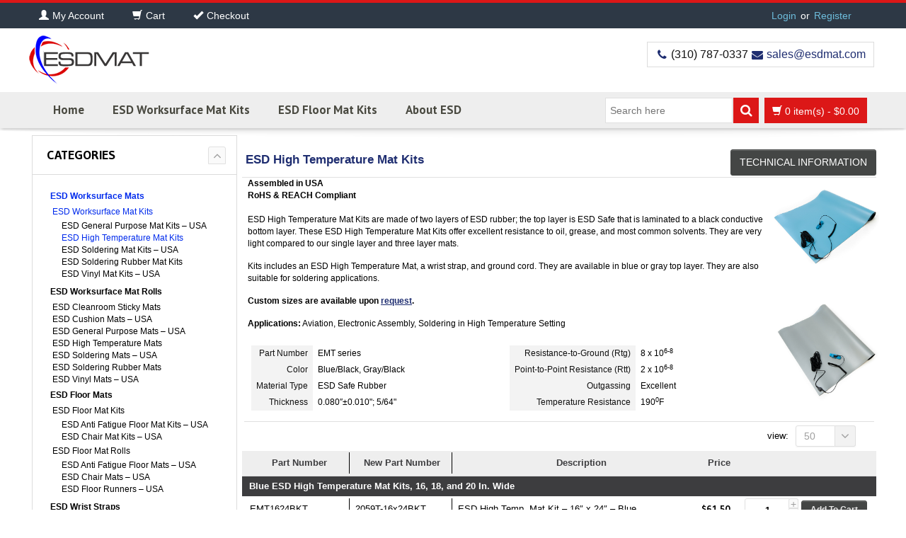

--- FILE ---
content_type: text/html; charset=UTF-8
request_url: https://esdmat.com/product-category/esd-high-temperature-mat-kits
body_size: 212405
content:
<!DOCTYPE html>
<html xmlns="https://www.w3.org/1999/xhtml" lang="en-US">
<head>
<meta http-equiv="Content-Type" content="text/html; charset=utf-8"/>
<meta http-equiv="X-UA-Compatible" content="IE=edge">
<link rel="profile" href="https://gmpg.org/xfn/11" />
<link rel="pingback" href="https://esdmat.com/xmlrpc.php" />
<meta name="viewport" content="width=device-width, initial-scale=1, maximum-scale=1" />
<link rel="shortcut icon" href="https://esdmat.com/wp-content/uploads/2019/06/favicon.png" type="image/x-icon" />
<link rel="apple-touch-icon-precomposed" href="">
<link rel="apple-touch-icon-precomposed" sizes="114x114" href="">
<link rel="apple-touch-icon-precomposed" sizes="72x72" href="">
<link rel="apple-touch-icon-precomposed" sizes="144x144" href="">
<link href="//fonts.googleapis.com/css?family=Arial%2C+Helvetica%2C+sans-serif:300,400,400italic,500,600,700,700italic%7COswald:300,400,400italic,500,600,700,700italic%7CPT+Sans:300,400,400italic,500,600,700,700italic%7CGudea:300,400,400italic,500,600,700,700italic%7C&amp;subset=latin,greek-ext,cyrillic,latin-ext,greek,cyrillic-ext,vietnamese" rel="stylesheet" />
<!--[if lte IE 8]>
<link rel="stylesheet" href="https://esdmat.com/wp-content/themes/venedor/css/ie8.css" />
<![endif]-->
<style type="text/css">
.animated { visibility:hidden; }
</style>
<!--[if lt IE 10]>
<style type="text/css">
.animated {
visibility:visible !important;
-webkit-transition: none !important;
-moz-transition: none !important;
-o-transition: none !important;
-ms-transition: none !important;
transition: none !important;
}
</style>
<![endif]-->
<meta name='robots' content='index, follow, max-image-preview:large, max-snippet:-1, max-video-preview:-1' />
<style>img:is([sizes="auto" i], [sizes^="auto," i]) { contain-intrinsic-size: 3000px 1500px }</style>
<!-- This site has installed PayPal for WooCommerce v1.4.9 - https://www.angelleye.com/product/woocommerce-paypal-plugin/ -->
<!-- This site is optimized with the Yoast SEO plugin v26.0 - https://yoast.com/wordpress/plugins/seo/ -->
<title>ESD High Temperature Mat Kits with a Wrist strap and a Grounding Cord</title>
<meta name="description" content="ESD High Temperature Mat Kits are made of Two Layer ESD Rubber Mat; the top layer is ESD Safe that is laminated to a black Conductive bottom layer." />
<link rel="canonical" href="https://esdmat.com/product-category/esd-high-temperature-mat-kits" />
<meta property="og:locale" content="en_US" />
<meta property="og:type" content="article" />
<meta property="og:title" content="ESD High Temperature Mat Kits with a Wrist strap and a Grounding Cord" />
<meta property="og:description" content="ESD High Temperature Mat Kits are made of Two Layer ESD Rubber Mat; the top layer is ESD Safe that is laminated to a black Conductive bottom layer." />
<meta property="og:url" content="https://esdmat.com/product-category/esd-high-temperature-mat-kits" />
<meta property="og:site_name" content="ESDmat.com" />
<meta name="twitter:card" content="summary_large_image" />
<script type="application/ld+json" class="yoast-schema-graph">{"@context":"https://schema.org","@graph":[{"@type":"CollectionPage","@id":"https://esdmat.com/product-category/esd-high-temperature-mat-kits","url":"https://esdmat.com/product-category/esd-high-temperature-mat-kits","name":"ESD High Temperature Mat Kits with a Wrist strap and a Grounding Cord","isPartOf":{"@id":"https://esdmat.com/#website"},"primaryImageOfPage":{"@id":"https://esdmat.com/product-category/esd-high-temperature-mat-kits#primaryimage"},"image":{"@id":"https://esdmat.com/product-category/esd-high-temperature-mat-kits#primaryimage"},"thumbnailUrl":"https://esdmat.com/wp-content/uploads/2020/01/ESD_High_Temperature_Mat_Kit_Blue.jpg","description":"ESD High Temperature Mat Kits are made of Two Layer ESD Rubber Mat; the top layer is ESD Safe that is laminated to a black Conductive bottom layer.","breadcrumb":{"@id":"https://esdmat.com/product-category/esd-high-temperature-mat-kits#breadcrumb"},"inLanguage":"en-US"},{"@type":"ImageObject","inLanguage":"en-US","@id":"https://esdmat.com/product-category/esd-high-temperature-mat-kits#primaryimage","url":"https://esdmat.com/wp-content/uploads/2020/01/ESD_High_Temperature_Mat_Kit_Blue.jpg","contentUrl":"https://esdmat.com/wp-content/uploads/2020/01/ESD_High_Temperature_Mat_Kit_Blue.jpg","width":500,"height":389},{"@type":"BreadcrumbList","@id":"https://esdmat.com/product-category/esd-high-temperature-mat-kits#breadcrumb","itemListElement":[{"@type":"ListItem","position":1,"name":"Home","item":"https://esdmat.com/"},{"@type":"ListItem","position":2,"name":"ESD High Temperature Mat Kits"}]},{"@type":"WebSite","@id":"https://esdmat.com/#website","url":"https://esdmat.com/","name":"ESDmat.com","description":"ESDmat.com is a leading source of ESD Mats and Accessories.","publisher":{"@id":"https://esdmat.com/#organization"},"potentialAction":[{"@type":"SearchAction","target":{"@type":"EntryPoint","urlTemplate":"https://esdmat.com/?s={search_term_string}"},"query-input":{"@type":"PropertyValueSpecification","valueRequired":true,"valueName":"search_term_string"}}],"inLanguage":"en-US"},{"@type":"Organization","@id":"https://esdmat.com/#organization","name":"Masking Products","url":"https://esdmat.com/","logo":{"@type":"ImageObject","inLanguage":"en-US","@id":"https://esdmat.com/#/schema/logo/image/","url":"https://esdmat.com/wp-content/uploads/2016/10/v1_bertech-copy.jpg","contentUrl":"https://esdmat.com/wp-content/uploads/2016/10/v1_bertech-copy.jpg","width":2924,"height":1022,"caption":"Masking Products"},"image":{"@id":"https://esdmat.com/#/schema/logo/image/"},"sameAs":["https://www.facebook.com/BertechKelex"]}]}</script>
<!-- / Yoast SEO plugin. -->
<link rel='dns-prefetch' href='//www.google.com' />
<link rel='dns-prefetch' href='//connect.livechatinc.com' />
<link rel='dns-prefetch' href='//fonts.googleapis.com' />
<link rel="alternate" type="application/rss+xml" title="ESDmat.com &raquo; Feed" href="https://esdmat.com/feed" />
<link rel="alternate" type="application/rss+xml" title="ESDmat.com &raquo; ESD High Temperature Mat Kits Category Feed" href="https://esdmat.com/product-category/esd-high-temperature-mat-kits/feed" />
<script type="text/javascript">
/* <![CDATA[ */
window._wpemojiSettings = {"baseUrl":"https:\/\/s.w.org\/images\/core\/emoji\/16.0.1\/72x72\/","ext":".png","svgUrl":"https:\/\/s.w.org\/images\/core\/emoji\/16.0.1\/svg\/","svgExt":".svg","source":{"concatemoji":"https:\/\/esdmat.com\/wp-includes\/js\/wp-emoji-release.min.js?ver=c35a29c9b6bae70e245e227612989e18"}};
/*! This file is auto-generated */
!function(s,n){var o,i,e;function c(e){try{var t={supportTests:e,timestamp:(new Date).valueOf()};sessionStorage.setItem(o,JSON.stringify(t))}catch(e){}}function p(e,t,n){e.clearRect(0,0,e.canvas.width,e.canvas.height),e.fillText(t,0,0);var t=new Uint32Array(e.getImageData(0,0,e.canvas.width,e.canvas.height).data),a=(e.clearRect(0,0,e.canvas.width,e.canvas.height),e.fillText(n,0,0),new Uint32Array(e.getImageData(0,0,e.canvas.width,e.canvas.height).data));return t.every(function(e,t){return e===a[t]})}function u(e,t){e.clearRect(0,0,e.canvas.width,e.canvas.height),e.fillText(t,0,0);for(var n=e.getImageData(16,16,1,1),a=0;a<n.data.length;a++)if(0!==n.data[a])return!1;return!0}function f(e,t,n,a){switch(t){case"flag":return n(e,"\ud83c\udff3\ufe0f\u200d\u26a7\ufe0f","\ud83c\udff3\ufe0f\u200b\u26a7\ufe0f")?!1:!n(e,"\ud83c\udde8\ud83c\uddf6","\ud83c\udde8\u200b\ud83c\uddf6")&&!n(e,"\ud83c\udff4\udb40\udc67\udb40\udc62\udb40\udc65\udb40\udc6e\udb40\udc67\udb40\udc7f","\ud83c\udff4\u200b\udb40\udc67\u200b\udb40\udc62\u200b\udb40\udc65\u200b\udb40\udc6e\u200b\udb40\udc67\u200b\udb40\udc7f");case"emoji":return!a(e,"\ud83e\udedf")}return!1}function g(e,t,n,a){var r="undefined"!=typeof WorkerGlobalScope&&self instanceof WorkerGlobalScope?new OffscreenCanvas(300,150):s.createElement("canvas"),o=r.getContext("2d",{willReadFrequently:!0}),i=(o.textBaseline="top",o.font="600 32px Arial",{});return e.forEach(function(e){i[e]=t(o,e,n,a)}),i}function t(e){var t=s.createElement("script");t.src=e,t.defer=!0,s.head.appendChild(t)}"undefined"!=typeof Promise&&(o="wpEmojiSettingsSupports",i=["flag","emoji"],n.supports={everything:!0,everythingExceptFlag:!0},e=new Promise(function(e){s.addEventListener("DOMContentLoaded",e,{once:!0})}),new Promise(function(t){var n=function(){try{var e=JSON.parse(sessionStorage.getItem(o));if("object"==typeof e&&"number"==typeof e.timestamp&&(new Date).valueOf()<e.timestamp+604800&&"object"==typeof e.supportTests)return e.supportTests}catch(e){}return null}();if(!n){if("undefined"!=typeof Worker&&"undefined"!=typeof OffscreenCanvas&&"undefined"!=typeof URL&&URL.createObjectURL&&"undefined"!=typeof Blob)try{var e="postMessage("+g.toString()+"("+[JSON.stringify(i),f.toString(),p.toString(),u.toString()].join(",")+"));",a=new Blob([e],{type:"text/javascript"}),r=new Worker(URL.createObjectURL(a),{name:"wpTestEmojiSupports"});return void(r.onmessage=function(e){c(n=e.data),r.terminate(),t(n)})}catch(e){}c(n=g(i,f,p,u))}t(n)}).then(function(e){for(var t in e)n.supports[t]=e[t],n.supports.everything=n.supports.everything&&n.supports[t],"flag"!==t&&(n.supports.everythingExceptFlag=n.supports.everythingExceptFlag&&n.supports[t]);n.supports.everythingExceptFlag=n.supports.everythingExceptFlag&&!n.supports.flag,n.DOMReady=!1,n.readyCallback=function(){n.DOMReady=!0}}).then(function(){return e}).then(function(){var e;n.supports.everything||(n.readyCallback(),(e=n.source||{}).concatemoji?t(e.concatemoji):e.wpemoji&&e.twemoji&&(t(e.twemoji),t(e.wpemoji)))}))}((window,document),window._wpemojiSettings);
/* ]]> */
</script>
<!-- <link rel='stylesheet' id='flexible-shipping-ups-blocks-integration-editor-css' href='https://esdmat.com/wp-content/plugins/flexible-shipping-ups/build/style-point-selection-block.css?ver=1714373020' type='text/css' media='all' /> -->
<!-- <link rel='stylesheet' id='tax-exempt-css-css' href='https://esdmat.com/wp-content/plugins/woocommerce-super-simple-tax-exemption/css/tax-exempt.css?ver=c35a29c9b6bae70e245e227612989e18' type='text/css' media='all' /> -->
<link rel="stylesheet" type="text/css" href="//esdmat.com/wp-content/cache/wpfc-minified/fi5lhcjw/64w6h.css" media="all"/>
<style id='wp-emoji-styles-inline-css' type='text/css'>
img.wp-smiley, img.emoji {
display: inline !important;
border: none !important;
box-shadow: none !important;
height: 1em !important;
width: 1em !important;
margin: 0 0.07em !important;
vertical-align: -0.1em !important;
background: none !important;
padding: 0 !important;
}
</style>
<!-- <link rel='stylesheet' id='wp-block-library-css' href='https://esdmat.com/wp-includes/css/dist/block-library/style.min.css?ver=c35a29c9b6bae70e245e227612989e18' type='text/css' media='all' /> -->
<link rel="stylesheet" type="text/css" href="//esdmat.com/wp-content/cache/wpfc-minified/jzc8ugv9/64w6h.css" media="all"/>
<style id='classic-theme-styles-inline-css' type='text/css'>
/*! This file is auto-generated */
.wp-block-button__link{color:#fff;background-color:#32373c;border-radius:9999px;box-shadow:none;text-decoration:none;padding:calc(.667em + 2px) calc(1.333em + 2px);font-size:1.125em}.wp-block-file__button{background:#32373c;color:#fff;text-decoration:none}
</style>
<!-- <link rel='stylesheet' id='yith-wcan-shortcodes-css' href='https://esdmat.com/wp-content/plugins/yith-woocommerce-ajax-navigation/assets/css/shortcodes.css?ver=5.14.0' type='text/css' media='all' /> -->
<link rel="stylesheet" type="text/css" href="//esdmat.com/wp-content/cache/wpfc-minified/ez6y8z9/64w6h.css" media="all"/>
<style id='yith-wcan-shortcodes-inline-css' type='text/css'>
:root{
--yith-wcan-filters_colors_titles: #434343;
--yith-wcan-filters_colors_background: #FFFFFF;
--yith-wcan-filters_colors_accent: #A7144C;
--yith-wcan-filters_colors_accent_r: 167;
--yith-wcan-filters_colors_accent_g: 20;
--yith-wcan-filters_colors_accent_b: 76;
--yith-wcan-color_swatches_border_radius: 100%;
--yith-wcan-color_swatches_size: 30px;
--yith-wcan-labels_style_background: #FFFFFF;
--yith-wcan-labels_style_background_hover: #A7144C;
--yith-wcan-labels_style_background_active: #A7144C;
--yith-wcan-labels_style_text: #434343;
--yith-wcan-labels_style_text_hover: #FFFFFF;
--yith-wcan-labels_style_text_active: #FFFFFF;
--yith-wcan-anchors_style_text: #434343;
--yith-wcan-anchors_style_text_hover: #A7144C;
--yith-wcan-anchors_style_text_active: #A7144C;
}
</style>
<style id='global-styles-inline-css' type='text/css'>
:root{--wp--preset--aspect-ratio--square: 1;--wp--preset--aspect-ratio--4-3: 4/3;--wp--preset--aspect-ratio--3-4: 3/4;--wp--preset--aspect-ratio--3-2: 3/2;--wp--preset--aspect-ratio--2-3: 2/3;--wp--preset--aspect-ratio--16-9: 16/9;--wp--preset--aspect-ratio--9-16: 9/16;--wp--preset--color--black: #000000;--wp--preset--color--cyan-bluish-gray: #abb8c3;--wp--preset--color--white: #ffffff;--wp--preset--color--pale-pink: #f78da7;--wp--preset--color--vivid-red: #cf2e2e;--wp--preset--color--luminous-vivid-orange: #ff6900;--wp--preset--color--luminous-vivid-amber: #fcb900;--wp--preset--color--light-green-cyan: #7bdcb5;--wp--preset--color--vivid-green-cyan: #00d084;--wp--preset--color--pale-cyan-blue: #8ed1fc;--wp--preset--color--vivid-cyan-blue: #0693e3;--wp--preset--color--vivid-purple: #9b51e0;--wp--preset--gradient--vivid-cyan-blue-to-vivid-purple: linear-gradient(135deg,rgba(6,147,227,1) 0%,rgb(155,81,224) 100%);--wp--preset--gradient--light-green-cyan-to-vivid-green-cyan: linear-gradient(135deg,rgb(122,220,180) 0%,rgb(0,208,130) 100%);--wp--preset--gradient--luminous-vivid-amber-to-luminous-vivid-orange: linear-gradient(135deg,rgba(252,185,0,1) 0%,rgba(255,105,0,1) 100%);--wp--preset--gradient--luminous-vivid-orange-to-vivid-red: linear-gradient(135deg,rgba(255,105,0,1) 0%,rgb(207,46,46) 100%);--wp--preset--gradient--very-light-gray-to-cyan-bluish-gray: linear-gradient(135deg,rgb(238,238,238) 0%,rgb(169,184,195) 100%);--wp--preset--gradient--cool-to-warm-spectrum: linear-gradient(135deg,rgb(74,234,220) 0%,rgb(151,120,209) 20%,rgb(207,42,186) 40%,rgb(238,44,130) 60%,rgb(251,105,98) 80%,rgb(254,248,76) 100%);--wp--preset--gradient--blush-light-purple: linear-gradient(135deg,rgb(255,206,236) 0%,rgb(152,150,240) 100%);--wp--preset--gradient--blush-bordeaux: linear-gradient(135deg,rgb(254,205,165) 0%,rgb(254,45,45) 50%,rgb(107,0,62) 100%);--wp--preset--gradient--luminous-dusk: linear-gradient(135deg,rgb(255,203,112) 0%,rgb(199,81,192) 50%,rgb(65,88,208) 100%);--wp--preset--gradient--pale-ocean: linear-gradient(135deg,rgb(255,245,203) 0%,rgb(182,227,212) 50%,rgb(51,167,181) 100%);--wp--preset--gradient--electric-grass: linear-gradient(135deg,rgb(202,248,128) 0%,rgb(113,206,126) 100%);--wp--preset--gradient--midnight: linear-gradient(135deg,rgb(2,3,129) 0%,rgb(40,116,252) 100%);--wp--preset--font-size--small: 13px;--wp--preset--font-size--medium: 20px;--wp--preset--font-size--large: 36px;--wp--preset--font-size--x-large: 42px;--wp--preset--spacing--20: 0.44rem;--wp--preset--spacing--30: 0.67rem;--wp--preset--spacing--40: 1rem;--wp--preset--spacing--50: 1.5rem;--wp--preset--spacing--60: 2.25rem;--wp--preset--spacing--70: 3.38rem;--wp--preset--spacing--80: 5.06rem;--wp--preset--shadow--natural: 6px 6px 9px rgba(0, 0, 0, 0.2);--wp--preset--shadow--deep: 12px 12px 50px rgba(0, 0, 0, 0.4);--wp--preset--shadow--sharp: 6px 6px 0px rgba(0, 0, 0, 0.2);--wp--preset--shadow--outlined: 6px 6px 0px -3px rgba(255, 255, 255, 1), 6px 6px rgba(0, 0, 0, 1);--wp--preset--shadow--crisp: 6px 6px 0px rgba(0, 0, 0, 1);}:where(.is-layout-flex){gap: 0.5em;}:where(.is-layout-grid){gap: 0.5em;}body .is-layout-flex{display: flex;}.is-layout-flex{flex-wrap: wrap;align-items: center;}.is-layout-flex > :is(*, div){margin: 0;}body .is-layout-grid{display: grid;}.is-layout-grid > :is(*, div){margin: 0;}:where(.wp-block-columns.is-layout-flex){gap: 2em;}:where(.wp-block-columns.is-layout-grid){gap: 2em;}:where(.wp-block-post-template.is-layout-flex){gap: 1.25em;}:where(.wp-block-post-template.is-layout-grid){gap: 1.25em;}.has-black-color{color: var(--wp--preset--color--black) !important;}.has-cyan-bluish-gray-color{color: var(--wp--preset--color--cyan-bluish-gray) !important;}.has-white-color{color: var(--wp--preset--color--white) !important;}.has-pale-pink-color{color: var(--wp--preset--color--pale-pink) !important;}.has-vivid-red-color{color: var(--wp--preset--color--vivid-red) !important;}.has-luminous-vivid-orange-color{color: var(--wp--preset--color--luminous-vivid-orange) !important;}.has-luminous-vivid-amber-color{color: var(--wp--preset--color--luminous-vivid-amber) !important;}.has-light-green-cyan-color{color: var(--wp--preset--color--light-green-cyan) !important;}.has-vivid-green-cyan-color{color: var(--wp--preset--color--vivid-green-cyan) !important;}.has-pale-cyan-blue-color{color: var(--wp--preset--color--pale-cyan-blue) !important;}.has-vivid-cyan-blue-color{color: var(--wp--preset--color--vivid-cyan-blue) !important;}.has-vivid-purple-color{color: var(--wp--preset--color--vivid-purple) !important;}.has-black-background-color{background-color: var(--wp--preset--color--black) !important;}.has-cyan-bluish-gray-background-color{background-color: var(--wp--preset--color--cyan-bluish-gray) !important;}.has-white-background-color{background-color: var(--wp--preset--color--white) !important;}.has-pale-pink-background-color{background-color: var(--wp--preset--color--pale-pink) !important;}.has-vivid-red-background-color{background-color: var(--wp--preset--color--vivid-red) !important;}.has-luminous-vivid-orange-background-color{background-color: var(--wp--preset--color--luminous-vivid-orange) !important;}.has-luminous-vivid-amber-background-color{background-color: var(--wp--preset--color--luminous-vivid-amber) !important;}.has-light-green-cyan-background-color{background-color: var(--wp--preset--color--light-green-cyan) !important;}.has-vivid-green-cyan-background-color{background-color: var(--wp--preset--color--vivid-green-cyan) !important;}.has-pale-cyan-blue-background-color{background-color: var(--wp--preset--color--pale-cyan-blue) !important;}.has-vivid-cyan-blue-background-color{background-color: var(--wp--preset--color--vivid-cyan-blue) !important;}.has-vivid-purple-background-color{background-color: var(--wp--preset--color--vivid-purple) !important;}.has-black-border-color{border-color: var(--wp--preset--color--black) !important;}.has-cyan-bluish-gray-border-color{border-color: var(--wp--preset--color--cyan-bluish-gray) !important;}.has-white-border-color{border-color: var(--wp--preset--color--white) !important;}.has-pale-pink-border-color{border-color: var(--wp--preset--color--pale-pink) !important;}.has-vivid-red-border-color{border-color: var(--wp--preset--color--vivid-red) !important;}.has-luminous-vivid-orange-border-color{border-color: var(--wp--preset--color--luminous-vivid-orange) !important;}.has-luminous-vivid-amber-border-color{border-color: var(--wp--preset--color--luminous-vivid-amber) !important;}.has-light-green-cyan-border-color{border-color: var(--wp--preset--color--light-green-cyan) !important;}.has-vivid-green-cyan-border-color{border-color: var(--wp--preset--color--vivid-green-cyan) !important;}.has-pale-cyan-blue-border-color{border-color: var(--wp--preset--color--pale-cyan-blue) !important;}.has-vivid-cyan-blue-border-color{border-color: var(--wp--preset--color--vivid-cyan-blue) !important;}.has-vivid-purple-border-color{border-color: var(--wp--preset--color--vivid-purple) !important;}.has-vivid-cyan-blue-to-vivid-purple-gradient-background{background: var(--wp--preset--gradient--vivid-cyan-blue-to-vivid-purple) !important;}.has-light-green-cyan-to-vivid-green-cyan-gradient-background{background: var(--wp--preset--gradient--light-green-cyan-to-vivid-green-cyan) !important;}.has-luminous-vivid-amber-to-luminous-vivid-orange-gradient-background{background: var(--wp--preset--gradient--luminous-vivid-amber-to-luminous-vivid-orange) !important;}.has-luminous-vivid-orange-to-vivid-red-gradient-background{background: var(--wp--preset--gradient--luminous-vivid-orange-to-vivid-red) !important;}.has-very-light-gray-to-cyan-bluish-gray-gradient-background{background: var(--wp--preset--gradient--very-light-gray-to-cyan-bluish-gray) !important;}.has-cool-to-warm-spectrum-gradient-background{background: var(--wp--preset--gradient--cool-to-warm-spectrum) !important;}.has-blush-light-purple-gradient-background{background: var(--wp--preset--gradient--blush-light-purple) !important;}.has-blush-bordeaux-gradient-background{background: var(--wp--preset--gradient--blush-bordeaux) !important;}.has-luminous-dusk-gradient-background{background: var(--wp--preset--gradient--luminous-dusk) !important;}.has-pale-ocean-gradient-background{background: var(--wp--preset--gradient--pale-ocean) !important;}.has-electric-grass-gradient-background{background: var(--wp--preset--gradient--electric-grass) !important;}.has-midnight-gradient-background{background: var(--wp--preset--gradient--midnight) !important;}.has-small-font-size{font-size: var(--wp--preset--font-size--small) !important;}.has-medium-font-size{font-size: var(--wp--preset--font-size--medium) !important;}.has-large-font-size{font-size: var(--wp--preset--font-size--large) !important;}.has-x-large-font-size{font-size: var(--wp--preset--font-size--x-large) !important;}
:where(.wp-block-post-template.is-layout-flex){gap: 1.25em;}:where(.wp-block-post-template.is-layout-grid){gap: 1.25em;}
:where(.wp-block-columns.is-layout-flex){gap: 2em;}:where(.wp-block-columns.is-layout-grid){gap: 2em;}
:root :where(.wp-block-pullquote){font-size: 1.5em;line-height: 1.6;}
</style>
<!-- <link rel='stylesheet' id='contact-form-7-css' href='https://esdmat.com/wp-content/plugins/contact-form-7/includes/css/styles.css?ver=6.1.1' type='text/css' media='all' /> -->
<!-- <link rel='stylesheet' id='simple-banner-style-css' href='https://esdmat.com/wp-content/plugins/simple-banner/simple-banner.css?ver=3.1.1' type='text/css' media='all' /> -->
<link rel="stylesheet" type="text/css" href="//esdmat.com/wp-content/cache/wpfc-minified/g5373nz9/64w6h.css" media="all"/>
<style id='woocommerce-inline-inline-css' type='text/css'>
.woocommerce form .form-row .required { visibility: visible; }
</style>
<!-- <link rel='stylesheet' id='woo-extras-son-css' href='https://esdmat.com/wp-content/plugins/wooextras-sequential-order-numbers/public/css/woo-extras-son-public.css?ver=1.0.3' type='text/css' media='all' /> -->
<!-- <link rel='stylesheet' id='yith-wcan-frontend-css' href='https://esdmat.com/wp-content/plugins/yith-woocommerce-ajax-navigation/assets/css/frontend.css?ver=5.14.0' type='text/css' media='all' /> -->
<!-- <link rel='stylesheet' id='brands-styles-css' href='https://esdmat.com/wp-content/plugins/woocommerce/assets/css/brands.css?ver=10.2.1' type='text/css' media='all' /> -->
<!-- <link rel='stylesheet' id='js_composer_front-css' href='https://esdmat.com/wp-content/plugins/js_composer/assets/css/js_composer.min.css?ver=4.9' type='text/css' media='all' /> -->
<!-- <link rel='stylesheet' id='plugins-css' href='https://esdmat.com/wp-content/themes/venedor/css/plugins.css?ver=c35a29c9b6bae70e245e227612989e18' type='text/css' media='all' /> -->
<!-- <link rel='stylesheet' id='venedor-styles-css' href='https://esdmat.com/wp-content/themes/venedor/css/styles.css?ver=c35a29c9b6bae70e245e227612989e18' type='text/css' media='all' /> -->
<!-- <link rel='stylesheet' id='system-css' href='https://esdmat.com/wp-content/themes/venedor/_config/system_1.css?ver=c35a29c9b6bae70e245e227612989e18' type='text/css' media='all' /> -->
<!-- <link rel='stylesheet' id='animate-css' href='https://esdmat.com/wp-content/themes/venedor/css/animate.css?ver=c35a29c9b6bae70e245e227612989e18' type='text/css' media='all' /> -->
<!-- <link rel='stylesheet' id='style-css' href='https://esdmat.com/wp-content/themes/venedor/style.css?ver=c35a29c9b6bae70e245e227612989e18' type='text/css' media='all' /> -->
<!-- <link rel='stylesheet' id='a3wc_sort_display-css' href='//esdmat.com/wp-content/uploads/sass/wc_sort_display.min.css?ver=1556571804' type='text/css' media='all' /> -->
<!-- <link rel='stylesheet' id='ebs_dynamic_css-css' href='https://esdmat.com/wp-content/plugins/easy-bootstrap-shortcodes/styles/ebs_dynamic_css.php?ver=c35a29c9b6bae70e245e227612989e18' type='text/css' media='all' /> -->
<link rel="stylesheet" type="text/css" href="//esdmat.com/wp-content/cache/wpfc-minified/2e24obze/2orfy.css" media="all"/>
<link rel='stylesheet' id='redux-google-fonts-venedor_design-css' href='https://fonts.googleapis.com/css?family=Oswald%3A400%7CPT+Sans%3A400%2C700%7CGudea%3A700%2C400&#038;ver=1472171307' type='text/css' media='all' />
<script type="text/javascript" src="https://esdmat.com/wp-includes/js/jquery/jquery.min.js?ver=3.7.1" id="jquery-core-js"></script>
<script type="text/javascript" src="https://esdmat.com/wp-includes/js/jquery/jquery-migrate.min.js?ver=3.4.1" id="jquery-migrate-js"></script>
<script type="text/javascript" src="https://esdmat.com/wp-content/plugins/recaptcha-woo/js/rcfwc.js?ver=1.0" id="rcfwc-js-js" defer="defer" data-wp-strategy="defer"></script>
<script type="text/javascript" src="https://www.google.com/recaptcha/api.js?hl=en_US" id="recaptcha-js" defer="defer" data-wp-strategy="defer"></script>
<script type="text/javascript" id="simple-banner-script-js-before">
/* <![CDATA[ */
const simpleBannerScriptParams = {"pro_version_enabled":"","debug_mode":false,"id":26577,"version":"3.1.1","banner_params":[{"hide_simple_banner":"yes","simple_banner_prepend_element":false,"simple_banner_position":"","header_margin":"","header_padding":"","wp_body_open_enabled":"","wp_body_open":true,"simple_banner_z_index":false,"simple_banner_text":"COVID-19 Update: Click here to read a message from the ESD Mats Team. <span style=\"text-decoration:underline\"><a href=\"https:\/\/esdmat.com\/a-message-from-esd-mats\/\">Learn more!<\/a><\/span>","disabled_on_current_page":false,"disabled_pages_array":[],"is_current_page_a_post":false,"disabled_on_posts":"","simple_banner_disabled_page_paths":false,"simple_banner_font_size":"","simple_banner_color":"#ff0000","simple_banner_text_color":"","simple_banner_link_color":"#ffffff","simple_banner_close_color":"","simple_banner_custom_css":"","simple_banner_scrolling_custom_css":"","simple_banner_text_custom_css":"","simple_banner_button_css":"","site_custom_css":"","keep_site_custom_css":"","site_custom_js":"","keep_site_custom_js":"","close_button_enabled":"","close_button_expiration":"","close_button_cookie_set":false,"current_date":{"date":"2025-12-23 04:29:00.494550","timezone_type":3,"timezone":"UTC"},"start_date":{"date":"2025-12-23 04:29:00.494554","timezone_type":3,"timezone":"UTC"},"end_date":{"date":"2025-12-23 04:29:00.494556","timezone_type":3,"timezone":"UTC"},"simple_banner_start_after_date":false,"simple_banner_remove_after_date":false,"simple_banner_insert_inside_element":false}]}
/* ]]> */
</script>
<script type="text/javascript" src="https://esdmat.com/wp-content/plugins/simple-banner/simple-banner.js?ver=3.1.1" id="simple-banner-script-js"></script>
<script type="text/javascript" src="https://esdmat.com/wp-content/plugins/woocommerce/assets/js/jquery-blockui/jquery.blockUI.min.js?ver=2.7.0-wc.10.2.1" id="jquery-blockui-js" data-wp-strategy="defer"></script>
<script type="text/javascript" id="wc-add-to-cart-js-extra">
/* <![CDATA[ */
var wc_add_to_cart_params = {"ajax_url":"\/wp-admin\/admin-ajax.php","wc_ajax_url":"\/?wc-ajax=%%endpoint%%","i18n_view_cart":"View cart","cart_url":"https:\/\/esdmat.com\/cart","is_cart":"","cart_redirect_after_add":"no"};
/* ]]> */
</script>
<script type="text/javascript" src="https://esdmat.com/wp-content/plugins/woocommerce/assets/js/frontend/add-to-cart.min.js?ver=10.2.1" id="wc-add-to-cart-js" data-wp-strategy="defer"></script>
<script type="text/javascript" src="https://esdmat.com/wp-content/plugins/woocommerce/assets/js/js-cookie/js.cookie.min.js?ver=2.1.4-wc.10.2.1" id="js-cookie-js" defer="defer" data-wp-strategy="defer"></script>
<script type="text/javascript" id="woocommerce-js-extra">
/* <![CDATA[ */
var woocommerce_params = {"ajax_url":"\/wp-admin\/admin-ajax.php","wc_ajax_url":"\/?wc-ajax=%%endpoint%%","i18n_password_show":"Show password","i18n_password_hide":"Hide password"};
/* ]]> */
</script>
<script type="text/javascript" src="https://esdmat.com/wp-content/plugins/woocommerce/assets/js/frontend/woocommerce.min.js?ver=10.2.1" id="woocommerce-js" defer="defer" data-wp-strategy="defer"></script>
<script type="text/javascript" src="https://esdmat.com/wp-content/plugins/wooextras-sequential-order-numbers/public/js/woo-extras-son-public.js?ver=1.0.3" id="woo-extras-son-js"></script>
<script type="text/javascript" src="https://esdmat.com/wp-content/plugins/js_composer/assets/js/vendors/woocommerce-add-to-cart.js?ver=4.9" id="vc_woocommerce-add-to-cart-js-js"></script>
<script type="text/javascript" id="text-connect-js-extra">
/* <![CDATA[ */
var textConnect = {"addons":["woocommerce"],"ajax_url":"https:\/\/esdmat.com\/wp-admin\/admin-ajax.php","visitor":null};
/* ]]> */
</script>
<script type="text/javascript" src="https://esdmat.com/wp-content/plugins/wp-live-chat-software-for-wordpress//includes/js/textConnect.js?ver=5.0.8" id="text-connect-js"></script>
<script type="text/javascript" id="enhanced-ecommerce-google-analytics-js-extra">
/* <![CDATA[ */
var ConvAioGlobal = {"nonce":"0956f1f66c"};
/* ]]> */
</script>
<script data-cfasync="false" data-no-optimize="1" data-pagespeed-no-defer type="text/javascript" src="https://esdmat.com/wp-content/plugins/enhanced-e-commerce-for-woocommerce-store/public/js/con-gtm-google-analytics.js?ver=7.2.12" id="enhanced-ecommerce-google-analytics-js"></script>
<script data-cfasync="false" data-no-optimize="1" data-pagespeed-no-defer type="text/javascript" id="enhanced-ecommerce-google-analytics-js-after">
/* <![CDATA[ */
tvc_smd={"tvc_wcv":"10.2.1","tvc_wpv":"6.8.3","tvc_eev":"7.2.12","tvc_cnf":{"t_cg":"","t_ec":"","t_ee":"on","t_df":"","t_gUser":"","t_UAen":"on","t_thr":"6","t_IPA":"","t_PrivacyPolicy":"1"},"tvc_sub_data":{"sub_id":"","cu_id":"","pl_id":"","ga_tra_option":"","ga_property_id":"","ga_measurement_id":"","ga_ads_id":"","ga_gmc_id":"","ga_gmc_id_p":"","op_gtag_js":"","op_en_e_t":"","op_rm_t_t":"","op_dy_rm_t_t":"","op_li_ga_wi_ads":"","gmc_is_product_sync":"","gmc_is_site_verified":"","gmc_is_domain_claim":"","gmc_product_count":"","fb_pixel_id":"","tracking_method":"gtm","user_gtm_id":"conversios-gtm"}};
/* ]]> */
</script>
<script type="text/javascript" id="wc-settings-dep-in-header-js-after">
/* <![CDATA[ */
console.warn( "Scripts that have a dependency on [wc-blocks-checkout] must be loaded in the footer, flexible-shipping-ups-blocks-integration-frontend was registered to load in the header, but has been switched to load in the footer instead. See https://github.com/woocommerce/woocommerce-gutenberg-products-block/pull/5059" );
/* ]]> */
</script>
<link rel="https://api.w.org/" href="https://esdmat.com/wp-json/" /><link rel="alternate" title="JSON" type="application/json" href="https://esdmat.com/wp-json/wp/v2/product_cat/573" /><style id="simple-banner-hide" type="text/css">.simple-banner{display:none;}</style><style id="simple-banner-background-color" type="text/css">.simple-banner{background:#ff0000;}</style><style id="simple-banner-text-color" type="text/css">.simple-banner .simple-banner-text{color: #ffffff;}</style><style id="simple-banner-link-color" type="text/css">.simple-banner .simple-banner-text a{color:#ffffff;}</style><style id="simple-banner-z-index" type="text/css">.simple-banner{z-index: 99999;}</style><style id="simple-banner-site-custom-css-dummy" type="text/css"></style><script id="simple-banner-site-custom-js-dummy" type="text/javascript"></script>	<noscript><style>.woocommerce-product-gallery{ opacity: 1 !important; }</style></noscript>
<meta name="generator" content="Powered by Visual Composer - drag and drop page builder for WordPress."/>
<!--[if lte IE 9]><link rel="stylesheet" type="text/css" href="https://esdmat.com/wp-content/plugins/js_composer/assets/css/vc_lte_ie9.min.css" media="screen"><![endif]--><!--[if IE  8]><link rel="stylesheet" type="text/css" href="https://esdmat.com/wp-content/plugins/js_composer/assets/css/vc-ie8.min.css" media="screen"><![endif]--><script src="https://api.cartstack.com/js/cs.js" type="text/javascript"></script>
<script type="text/javascript">
var _cartstack = _cartstack || []; 
_cartstack.push(['setSiteID', 'k5NeYllK']); 
_cartstack.push(['setAPI', 'capture']);
</script>        <script data-cfasync="false" data-no-optimize="1" data-pagespeed-no-defer>
var tvc_lc = 'USD';
</script>
<script data-cfasync="false" data-no-optimize="1" data-pagespeed-no-defer>
var tvc_lc = 'USD';
</script>
<script data-cfasync="false" data-pagespeed-no-defer>
window.dataLayer = window.dataLayer || [];
dataLayer.push({"event":"begin_datalayer","cov_remarketing":false,"conv_track_email":"1","conv_track_phone":"1","conv_track_address":"1","conv_track_page_scroll":"1","conv_track_file_download":"1","conv_track_author":"1","conv_track_signup":"1","conv_track_signin":"1"});
</script>    <!-- Google Tag Manager by Conversios-->
<script>
(function(w, d, s, l, i) {
w[l] = w[l] || [];
w[l].push({
'gtm.start': new Date().getTime(),
event: 'gtm.js'
});
var f = d.getElementsByTagName(s)[0],
j = d.createElement(s),
dl = l != 'dataLayer' ? '&l=' + l : '';
j.async = true;
j.src =
'https://www.googletagmanager.com/gtm.js?id=' + i + dl;
f.parentNode.insertBefore(j, f);
})(window, document, 'script', 'dataLayer', 'GTM-NGTQ2D2P');
</script>
<!-- End Google Tag Manager -->
<!-- Google Tag Manager (noscript) -->
<noscript><iframe src="https://www.googletagmanager.com/ns.html?id=GTM-NGTQ2D2P" height="0" width="0" style="display:none;visibility:hidden"></iframe></noscript>
<!-- End Google Tag Manager (noscript) -->
<script>
(window.gaDevIds = window.gaDevIds || []).push('5CDcaG');
</script>
<script data-cfasync="false" data-no-optimize="1" data-pagespeed-no-defer>
var tvc_lc = 'USD';
</script>
<script data-cfasync="false" data-no-optimize="1" data-pagespeed-no-defer>
var tvc_lc = 'USD';
</script>
<noscript><style type="text/css"> .wpb_animate_when_almost_visible { opacity: 1; }</style></noscript>
<!--[if lt IE 9]>
<script type="text/javascript" src="https://esdmat.com/wp-content/themes/venedor/js/ie8.js"></script>
<script type="text/javascript" src="https://esdmat.com/wp-content/themes/venedor/js/html5.js"></script>
<script type="text/javascript" src="https://esdmat.com/wp-content/themes/venedor/js/respond.min.js"></script>
<![endif]-->
<script data-siteid="k5NeYllK" src="https://api.cartstack.com/js/customer-tracking/esdmat.com_f923d1ff4fddfb491500954ddb8f98aa.js" type="text/javascript"></script>
<!-- Google Tag Manager -->
<script>(function(w,d,s,l,i){w[l]=w[l]||[];w[l].push({'gtm.start':new Date().getTime(),event:'gtm.js'});var f=d.getElementsByTagName(s)[0],j=d.createElement(s),dl=l!='dataLayer'?'&l='+l:'';j.async=true;j.src='https://www.googletagmanager.com/gtm.js?id='+i+dl;f.parentNode.insertBefore(j,f); })(window,document,'script','dataLayer','GTM-MQPV39G');</script>
<!-- End Google Tag Manager -->
<!-- Google Tag Manager (noscript) -->
<noscript><iframe src="https://www.googletagmanager.com/ns.html?id=GTM-MQPV39G" height="0" width="0" style="display:none;visibility:hidden"></iframe></noscript>
<!-- End Google Tag Manager (noscript) -->    
</head>
<script data-siteid="k49aYFVK" src="https://api.cartstack.com/js/customer-tracking/www.bertech.com_654ca14eb070353b5d4afeebf44d6460.js" type="text/javascript"></script>
<body data-rsssl=1 class="archive tax-product_cat term-esd-high-temperature-mat-kits term-573 wp-theme-venedor  theme-venedor woocommerce woocommerce-page woocommerce-no-js yith-wcan-free wpb-js-composer js-comp-ver-4.9 vc_responsive">
<div id="wrapper" class="wrapper-full"><!-- wrapper -->
<div class="header-wrapper clearfix
"><!-- header wrapper -->
<!-- header top -->
<div class="header-top">
<div class="container">
<div class="left">
<!-- top navigation -->
<div class="menu-top-navigation-container"><ul id="menu-top-navigation" class="topnav bt-links"><li id="menu-item-2246" class="menu-item menu-item-type-post_type menu-item-object-page menu-item-2246"><a title="My Account" href="https://esdmat.com/my-account"><span class="menu-icon glyphicon glyphicon-user"></span><span class="menu-label">My Account</span></a></li>
<li id="menu-item-2248" class="menu-item menu-item-type-post_type menu-item-object-page menu-item-2248"><a title="Cart" href="https://esdmat.com/cart"><span class="menu-icon glyphicon glyphicon-shopping-cart"></span><span class="menu-label">Cart</span></a></li>
<li id="menu-item-2247" class="menu-item menu-item-type-post_type menu-item-object-page menu-item-2247"><a title="Checkout" href="https://esdmat.com/checkout"><span class="menu-icon glyphicon glyphicon-ok"></span><span class="menu-label">Checkout</span></a></li>
</ul></div>        <!-- end top navigation -->
</div>
<div class="right">
<div class="welcome-msg"></div>
<div class="login-links">
<a href="https://esdmat.com/my-account" class="nav-top-link">Login</a>
or                    <a href="https://esdmat.com/my-account" class="nav-top-link">Register</a>
</div>
<div class="view-switcher"><!-- view switcher -->
<ul id="menu-view-switcher" class="bt-links"><li id="menu-item-2175" class="menu-item menu-item-type-custom menu-item-object-custom menu-item-has-children menu-item-2175 dropdown"><a title="English" href="#" data-toggle="dropdown" class="dropdown-toggle"><span class="menu-icon glyphicon flag flag-us"></span><span class="menu-label">English</span> <span class="caret"></span></a>
<ul role="menu" class=" dropdown-menu">
<li id="menu-item-2176" class="menu-item menu-item-type-custom menu-item-object-custom menu-item-2176"><a title="French" href="#"><span class="menu-icon glyphicon flag flag-fr"></span><span class="menu-label">French</span></a></li>
<li id="menu-item-2177" class="menu-item menu-item-type-custom menu-item-object-custom menu-item-2177"><a title="German" href="#"><span class="menu-icon glyphicon flag flag-de"></span><span class="menu-label">German</span></a></li>
<li id="menu-item-2178" class="menu-item menu-item-type-custom menu-item-object-custom menu-item-2178"><a title="Spanish" href="#"><span class="menu-icon glyphicon flag flag-es"></span><span class="menu-label">Spanish</span></a></li>
</ul>
</li>
</ul>        </div><!-- end view switcher -->
</div>
</div>
</div>
<!-- end header top -->
<!-- header -->
<div class="header
">
<div class="container">
<div class="row">
<!-- header left -->
<div class="col-sm-8 left" id="headertop">
<!-- logo -->
<h1 class="logo" style="float:left;">
<a href="https://esdmat.com/" title="ESDmat.com - ESDmat.com is a leading source of ESD Mats and Accessories." rel="home">
<img src="https://esdmat.com/wp-content/uploads/2019/09/logo.png" />                    </a>
</h1>
<!-- end logo -->
<div class="well header-block  ">
<style>
#headertop .well { margin-top:0;margin-bottom:0; }
</style>
<!--Center><img src="https://esdmat.com/wp-content/uploads/2018/12/header-products.jpg" alt="" class="aligncenter size-full wp-image-7828" /></center-->
</div>
</div>
<!-- end header left -->
<!-- header right -->
<div class="col-sm-4 right">
<div class="switcher-wrapper clearfix">
<!-- header contact -->
<div class="header-contact right clearfix">
<div class="well header-block  ">
<i class=" glyphicon  fa fa-phone" style=""></i> (310) 787-0337
<i class=" glyphicon  fa fa-envelope" style=""></i> <a href="mailto:sales@esdmat.com">sales@esdmat.com</a>
</div>                            </div>
<!-- end header contact -->
</div>
</div>
<!-- header right -->
</div>
<!--div class="row">
<div class="col-sm-12 left" id="headertop2" style="margin-top:-20px;float:left;"><p style="font-size:11px;"><i><b>Antistatic Mats, Antistatic Tapes and Antistatic Finger Cots</b></i></p></div>
</div-->		
</div>
<!-- menu -->
<div class="menu-wrapper">
<div class="container">
<!-- main menu -->
<div id="main-menu" class="mega-menu">
<ul id="menu-main-menu" class=""><li id="nav-menu-item-6627" class="menu-item menu-item-type-post_type menu-item-object-page menu-item-home  narrow "><a href="https://esdmat.com/" class="">Home</a></li>
<li id="nav-menu-item-28483" class="menu-item menu-item-type-taxonomy menu-item-object-product_cat  narrow "><a href="https://esdmat.com/product-category/esd-mat-kits" class="">ESD Worksurface Mat Kits</a></li>
<li id="nav-menu-item-28484" class="menu-item menu-item-type-taxonomy menu-item-object-product_cat  narrow "><a href="https://esdmat.com/product-category/esd-floor-mat-kits" class="">ESD Floor Mat Kits</a></li>
<li id="nav-menu-item-28485" class="menu-item menu-item-type-custom menu-item-object-custom menu-item-has-children  has-sub narrow "><a class="">About ESD</a>
<div class="popup"><div class="inner" style=""><ul class="sub-menu">
<li id="nav-menu-item-28486" class="menu-item menu-item-type-custom menu-item-object-custom " data-cols="1"><a href="https://esdmat.com/wp-content/uploads/2020/04/ESD-Glossary.pdf" class="">ESD Glossary</a></li>
<li id="nav-menu-item-28487" class="menu-item menu-item-type-custom menu-item-object-custom " data-cols="1"><a href="https://esdmat.com/wp-content/uploads/2020/04/ESD-Mat-and-Workstation-Precautions.pdf" class="">ESD Mat and Workstation Precautions</a></li>
<li id="nav-menu-item-28488" class="menu-item menu-item-type-custom menu-item-object-custom " data-cols="1"><a href="https://esdmat.com/wp-content/uploads/2020/04/How-to-install-Constant-Monitors.pdf" class="">How to Install Constant Monitors</a></li>
<li id="nav-menu-item-28489" class="menu-item menu-item-type-custom menu-item-object-custom " data-cols="1"><a href="https://esdmat.com/wp-content/uploads/2020/04/ESD-Safe-Workstation-Layout.pdf" class="">How to Install an ESD Workstation</a></li>
<li id="nav-menu-item-28490" class="menu-item menu-item-type-custom menu-item-object-custom " data-cols="1"><a href="https://esdmat.com/wp-content/uploads/2020/04/Introduction_to_ESD.pdf" class="">Introduction to ESD</a></li>
<li id="nav-menu-item-28491" class="menu-item menu-item-type-custom menu-item-object-custom " data-cols="1"><a href="https://esdmat.com/wp-content/uploads/2020/04/What-is-ESD.pdf" class="">What is ESD?</a></li>
</ul></div></div>
</li>
</ul>        </div><!-- end main menu -->
<!-- mobile menu -->
<div id="main-mobile-menu">
<div id="main-mobile-toggle" class="mobile-menu-toggle">
<span>Menu</span>
<span class="btn btn-inverse">
<span class="icon-bar"></span>
<span class="icon-bar"></span>
<span class="icon-bar"></span>
<span class="icon-bar"></span>
</span>
</div>
<div class="accordion-menu"><ul id="menu-main-menu-1" class=""><li id="accordion-menu-item-6627" class="menu-item menu-item-type-post_type menu-item-object-page menu-item-home "><a href="https://esdmat.com/" class="">Home</a><span class="arrow"></span></li>
<li id="accordion-menu-item-28483" class="menu-item menu-item-type-taxonomy menu-item-object-product_cat "><a href="https://esdmat.com/product-category/esd-mat-kits" class="">ESD Worksurface Mat Kits</a><span class="arrow"></span></li>
<li id="accordion-menu-item-28484" class="menu-item menu-item-type-taxonomy menu-item-object-product_cat "><a href="https://esdmat.com/product-category/esd-floor-mat-kits" class="">ESD Floor Mat Kits</a><span class="arrow"></span></li>
<li id="accordion-menu-item-28485" class="menu-item menu-item-type-custom menu-item-object-custom menu-item-has-children  has-sub"><a class="">About ESD</a><span class="arrow"></span>
<ul class="sub-menu">
<li id="accordion-menu-item-28486" class="menu-item menu-item-type-custom menu-item-object-custom "><a href="https://esdmat.com/wp-content/uploads/2020/04/ESD-Glossary.pdf" class="">ESD Glossary</a><span class="arrow"></span></li>
<li id="accordion-menu-item-28487" class="menu-item menu-item-type-custom menu-item-object-custom "><a href="https://esdmat.com/wp-content/uploads/2020/04/ESD-Mat-and-Workstation-Precautions.pdf" class="">ESD Mat and Workstation Precautions</a><span class="arrow"></span></li>
<li id="accordion-menu-item-28488" class="menu-item menu-item-type-custom menu-item-object-custom "><a href="https://esdmat.com/wp-content/uploads/2020/04/How-to-install-Constant-Monitors.pdf" class="">How to Install Constant Monitors</a><span class="arrow"></span></li>
<li id="accordion-menu-item-28489" class="menu-item menu-item-type-custom menu-item-object-custom "><a href="https://esdmat.com/wp-content/uploads/2020/04/ESD-Safe-Workstation-Layout.pdf" class="">How to Install an ESD Workstation</a><span class="arrow"></span></li>
<li id="accordion-menu-item-28490" class="menu-item menu-item-type-custom menu-item-object-custom "><a href="https://esdmat.com/wp-content/uploads/2020/04/Introduction_to_ESD.pdf" class="">Introduction to ESD</a><span class="arrow"></span></li>
<li id="accordion-menu-item-28491" class="menu-item menu-item-type-custom menu-item-object-custom "><a href="https://esdmat.com/wp-content/uploads/2020/04/What-is-ESD.pdf" class="">What is ESD?</a><span class="arrow"></span></li>
</ul>
</li>
</ul>        </div>
</div>
<!-- end mobile menu -->
<!-- quick access -->
<div class="quick-access">
<!-- search form -->
<div id="search-form" class="bottom">
<div class="yith-ajaxsearchform-container_1">
<form role="search" method="get" id="yith-ajaxsearchform" action="https://esdmat.com/" class="searchform">
<fieldset>
<span class="text"><input type="search" value="" name="s" id="yith-s_1" placeholder="Search here" autocomplete="off" /></span>
<span class="button-wrap"><button id="yith-searchsubmit" class="btn btn-special" title="Search" type="submit"><span class="fa fa-search"></span></button></span>
<input type="hidden" name="post_type" value="product" />
</fieldset>
</form>
</div>
<script type="text/javascript">
jQuery(function($){
var search_loader_url = js_venedor_vars.ajax_loader_url;
$('#yith-s_1').yithautocomplete({
minChars: 3,
appendTo: '.yith-ajaxsearchform-container_1',
serviceUrl: '/wp-admin/admin-ajax.php?action=yith_ajax_search_products',
onSearchStart: function(){
$(this).css({
'background-image': 'url('+search_loader_url+')',
'background-repeat': 'no-repeat'
});
},
onSearchComplete: function(){
$(this).css({
'background-image': 'none',
'background-repeat': 'no-repeat'
});
},
onSelect: function (suggestion) {
if( suggestion.id != -1 ) {
window.location.href = suggestion.url;
}
},
formatResult: function (suggestion, currentValue) {
var pattern = '(' + $.YithAutocomplete.utils.escapeRegExChars(currentValue) + ')';
var html = '';
if ( typeof suggestion.img !== 'undefined' ) {
html += suggestion.img;
}
html += '<div class="yith_wcas_result_content"><div class="title">';
html += suggestion.value.replace(new RegExp(pattern, 'gi'), '<strong>$1<\/strong>');
html += '</div>';
if ( typeof suggestion.div_badge_open !== 'undefined' ) {
html += suggestion.div_badge_open;
}
if ( typeof suggestion.on_sale !== 'undefined' ) {
html += suggestion.on_sale;
}
if ( typeof suggestion.featured !== 'undefined' ) {
html += suggestion.featured;
}
if ( typeof suggestion.div_badge_close !== 'undefined' ) {
html += suggestion.div_badge_close;
}
if ( typeof suggestion.price !== 'undefined' && suggestion.price != '' ) {
html += ' ' + suggestion.price;
}
if ( typeof suggestion.excerpt !== 'undefined' ) {
html += ' ' +  suggestion.excerpt.replace(new RegExp(pattern, 'gi'), '<strong>$1<\/strong>');
}
html += '</div>';
return html;
}
});
});
</script>                </div>
<!-- end search form -->
<!-- Show mini cart if Woocommerce is activated -->
<div id="mini-cart" class="mini-cart dropdown">
<div class="dropdown-toggle cart-head" data-toggle="dropdown" data-hover="dropdown" data-delay="1000" data-close-others="false">
<span class="cart-icon">
<span class="glyphicon glyphicon-shopping-cart"></span>
</span><span class="cart-details">
<span class="cart-items">0 item(s)</span>
<span class="mobile-hide"> - <span class="woocommerce-Price-amount amount"><bdi><span class="woocommerce-Price-currencySymbol">&#36;</span>0.00</bdi></span></span>
</span>
</div>
<div class="dropdown-menu">
<div class="block-content cart-content">
No products in the cart.                </div>
</div>
</div>
<!-- end mini cart -->
</div>
<!-- end quick access -->
</div>
<div class="container-shadow"></div>
</div>
<!-- end menu -->
</div>
<!-- end header -->
</div><!-- end header wrapper -->
<div class="sticky-header"><!-- sticky header -->
<!-- header -->
<div class="header">
<!-- menu -->
<div class="menu-wrapper">
<div class="container">
<!-- header left -->
<div class="left">
<!-- logo -->
<h1 class="logo">
<a href="https://esdmat.com/" title="ESDmat.com - ESDmat.com is a leading source of ESD Mats and Accessories." rel="home">
<img src="https://esdmat.com/wp-content/uploads/2019/09/logo.png" />                    </a>
</h1>
<!-- end logo -->
</div>
<!-- end header left -->
<!-- main menu -->
<div id="main-menu" class="mega-menu">
<ul id="menu-main-menu-2" class=""><li id="nav-menu-item-6627" class="menu-item menu-item-type-post_type menu-item-object-page menu-item-home  narrow "><a href="https://esdmat.com/" class="">Home</a></li>
<li id="nav-menu-item-28483" class="menu-item menu-item-type-taxonomy menu-item-object-product_cat  narrow "><a href="https://esdmat.com/product-category/esd-mat-kits" class="">ESD Worksurface Mat Kits</a></li>
<li id="nav-menu-item-28484" class="menu-item menu-item-type-taxonomy menu-item-object-product_cat  narrow "><a href="https://esdmat.com/product-category/esd-floor-mat-kits" class="">ESD Floor Mat Kits</a></li>
<li id="nav-menu-item-28485" class="menu-item menu-item-type-custom menu-item-object-custom menu-item-has-children  has-sub narrow "><a class="">About ESD</a>
<div class="popup"><div class="inner" style=""><ul class="sub-menu">
<li id="nav-menu-item-28486" class="menu-item menu-item-type-custom menu-item-object-custom " data-cols="1"><a href="https://esdmat.com/wp-content/uploads/2020/04/ESD-Glossary.pdf" class="">ESD Glossary</a></li>
<li id="nav-menu-item-28487" class="menu-item menu-item-type-custom menu-item-object-custom " data-cols="1"><a href="https://esdmat.com/wp-content/uploads/2020/04/ESD-Mat-and-Workstation-Precautions.pdf" class="">ESD Mat and Workstation Precautions</a></li>
<li id="nav-menu-item-28488" class="menu-item menu-item-type-custom menu-item-object-custom " data-cols="1"><a href="https://esdmat.com/wp-content/uploads/2020/04/How-to-install-Constant-Monitors.pdf" class="">How to Install Constant Monitors</a></li>
<li id="nav-menu-item-28489" class="menu-item menu-item-type-custom menu-item-object-custom " data-cols="1"><a href="https://esdmat.com/wp-content/uploads/2020/04/ESD-Safe-Workstation-Layout.pdf" class="">How to Install an ESD Workstation</a></li>
<li id="nav-menu-item-28490" class="menu-item menu-item-type-custom menu-item-object-custom " data-cols="1"><a href="https://esdmat.com/wp-content/uploads/2020/04/Introduction_to_ESD.pdf" class="">Introduction to ESD</a></li>
<li id="nav-menu-item-28491" class="menu-item menu-item-type-custom menu-item-object-custom " data-cols="1"><a href="https://esdmat.com/wp-content/uploads/2020/04/What-is-ESD.pdf" class="">What is ESD?</a></li>
</ul></div></div>
</li>
</ul>        </div><!-- end main menu -->
<!-- quick access -->
<div class="quick-access search-popup">
<!-- search form -->
<div id="search-form">
<div class="yith-ajaxsearchform-container_2">
<form role="search" method="get" id="yith-ajaxsearchform" action="https://esdmat.com/" class="searchform">
<fieldset>
<span class="text"><input type="search" value="" name="s" id="yith-s_2" placeholder="Search here" autocomplete="off" /></span>
<span class="button-wrap"><button id="yith-searchsubmit" class="btn btn-special" title="Search" type="submit"><span class="fa fa-search"></span></button></span>
<input type="hidden" name="post_type" value="product" />
</fieldset>
</form>
</div>
<script type="text/javascript">
jQuery(function($){
var search_loader_url = js_venedor_vars.ajax_loader_url;
$('#yith-s_2').yithautocomplete({
minChars: 3,
appendTo: '.yith-ajaxsearchform-container_2',
serviceUrl: '/wp-admin/admin-ajax.php?action=yith_ajax_search_products',
onSearchStart: function(){
$(this).css({
'background-image': 'url('+search_loader_url+')',
'background-repeat': 'no-repeat'
});
},
onSearchComplete: function(){
$(this).css({
'background-image': 'none',
'background-repeat': 'no-repeat'
});
},
onSelect: function (suggestion) {
if( suggestion.id != -1 ) {
window.location.href = suggestion.url;
}
},
formatResult: function (suggestion, currentValue) {
var pattern = '(' + $.YithAutocomplete.utils.escapeRegExChars(currentValue) + ')';
var html = '';
if ( typeof suggestion.img !== 'undefined' ) {
html += suggestion.img;
}
html += '<div class="yith_wcas_result_content"><div class="title">';
html += suggestion.value.replace(new RegExp(pattern, 'gi'), '<strong>$1<\/strong>');
html += '</div>';
if ( typeof suggestion.div_badge_open !== 'undefined' ) {
html += suggestion.div_badge_open;
}
if ( typeof suggestion.on_sale !== 'undefined' ) {
html += suggestion.on_sale;
}
if ( typeof suggestion.featured !== 'undefined' ) {
html += suggestion.featured;
}
if ( typeof suggestion.div_badge_close !== 'undefined' ) {
html += suggestion.div_badge_close;
}
if ( typeof suggestion.price !== 'undefined' && suggestion.price != '' ) {
html += ' ' + suggestion.price;
}
if ( typeof suggestion.excerpt !== 'undefined' ) {
html += ' ' +  suggestion.excerpt.replace(new RegExp(pattern, 'gi'), '<strong>$1<\/strong>');
}
html += '</div>';
return html;
}
});
});
</script>                </div>
<!-- end search form -->
<!-- Show mini cart if Woocommerce is activated -->
<div id="mini-cart" class="mini-cart dropdown">
<div class="dropdown-toggle cart-head" data-toggle="dropdown" data-hover="dropdown" data-delay="1000" data-close-others="false">
<span class="cart-icon">
<span class="glyphicon glyphicon-shopping-cart"></span>
</span><span class="cart-details">
<span class="cart-items">0 item(s)</span>
<span class="mobile-hide"> - <span class="woocommerce-Price-amount amount"><bdi><span class="woocommerce-Price-currencySymbol">&#36;</span>0.00</bdi></span></span>
</span>
</div>
<div class="dropdown-menu">
<div class="block-content cart-content">
No products in the cart.                </div>
</div>
</div>
<!-- end mini cart -->
</div>
<!-- end quick access -->
</div>
<div class="container-shadow"></div>
</div>
<!-- end menu -->
</div>
<!-- end header -->
</div><!-- end sticky header -->
<!-- banner -->
<!-- end banner -->
<div class="breadcrumbs"><!-- breadcrumbs -->
<div class="container">
<ul><li><a class="home" href="https://esdmat.com">Home</a></li><li><span>&gt;</span></li><li><a href="https://esdmat.com/shop">Shop</a> </li><li><span>&gt;</span></li><li>ESD High Temperature Mat Kits</li></ul>            </div>
</div><!-- end breadcrumbs -->
<div id="main" class="column2 column2-left-sidebar"><!-- main -->
<div id="content-top"><!-- begin content top -->
<div class="container">
</div>
</div><!-- end content top -->
<div class="container">
<div class="row">
<div class="main-content col-sm-8 col-md-9">
<!-- main content -->
<style>
.product .sku_wrapper { display:none; }
</style>
<div id="primary" class="content-area"><main id="main" class="site-main" role="main">		
<div class="content-before">
<div class="woocommerce-notices-wrapper"></div><style>
.breadcrumbs { display:none; }
#content-top  { display:none; }
</style>
<div class="product-row" style="margin-top:-10px;">
<ul class="products list  row clearfix products-narrow calc-height">
<li class="col-md-4 col-sm-6 product type-product status-publish has-post-thumbnail product_cat-anti-static-field-service-kits product_cat-anti-static-mat-kits product_cat-anti-static-table-mats taxable shipping-taxable purchasable product-type-simple product-cat-anti-static-field-service-kits product-cat-anti-static-mat-kits product-cat-anti-static-table-mats instock">
<div class="" style="display:inline;line-height:30px;padding-left:5px;color: rgb(30, 45, 112);font-size:17px;font-weight:bold;">
ESD High Temperature Mat Kits	</div>
<div style="display:inline;text-align:right;float:right;padding-bottom:2px;">
<a style="color:white;" class="button add_to_cart_button" href="https://esdmat.com/wp-content/uploads/2023/11/ESD-High-Temperature-Mats-Datasheet-EMT.pdf">Technical Information</a>
</div>
</li>
</ul>
</div>
<div class="toolbar clearfix">
<div class="col-sm-10 category-description std" style="color: black; font-size: 12px; float: left; ">
<strong>Assembled in USA<br>
RoHS & REACH Compliant</strong>
<br><br>
<p>ESD High Temperature Mat Kits are made of two layers of ESD rubber; the top layer is ESD Safe  that is laminated to a black conductive bottom layer. These ESD High Temperature Mat Kits offer excellent resistance to oil, grease, and most common solvents. They are very light compared to our single layer and three layer mats. </p>
<p>Kits includes an ESD High Temperature Mat, a wrist strap, and ground cord. They are available in blue or gray top layer. They are also suitable for soldering applications.</p>
<p><strong> Custom sizes are available upon <a href="https://esdmat.com/contact-us/">request</a>.</strong></p>
<strong>Applications:</strong>  Aviation, Electronic Assembly, Soldering in High Temperature Setting<br><br>
<div>
<div class="col-sm-6 a-column a-span12 a-ws-span6">
<table id="product-specification-table" class="a-keyvalue">
<tbody>
<tr>
<th class="a-span4 a-text-right">Part Number</th>
<td>EMT series</td>
</tr>
<tr>
<th class="a-span4 a-text-right">Color</th>
<td>Blue/Black, Gray/Black</td>
</tr>
<tr>
<th class="a-span4 a-text-right">Material Type</th>
<td>ESD Safe Rubber</td>
</tr>
<tr>
<th class="a-span4 a-text-right">Thickness</th>
<td>0.080′′±0.010"; 5/64"</td>
</tr>
</tbody>
</table>
</div>
<div class="col-sm-6 a-column a-span12 a-ws-span6 a-span-last a-ws-span-last">
<table id="product-specification-table" class="a-keyvalue">
<tbody>
<tr>
<th class="a-span4 a-text-right">Resistance-to-Ground (Rtg)</th>
<td>8 x 10<sup>6-8</sup></td>
</tr>
<tr>
<th class="a-span4 a-text-right">Point-to-Point Resistance (Rtt)</th>
<td>2 x 10<sup>6-8</sup></td>
</tr>
<tr>
<th class="a-span4 a-text-right">Outgassing</th>
<td>Excellent</td>
</tr>
<tr>
<th class="a-span4 a-text-right">Temperature Resistance</th>
<td>190<sup>0</sup>F</td>
</tr>
</tbody>
</table>
</div>
</div>
</div>
<div class="col-sm-2 cat-left-images">
<a href="https://esdmat.com/wp-content/uploads/2020/01/ESD_High_Temperature_Mat_Kit_Blue.jpg"><img src="https://esdmat.com/wp-content/uploads/2020/01/ESD_High_Temperature_Mat_Kit_Blue.jpg" alt="" width="150"class="aligncenter size-thumbnail wp-image-19898" /></a>
<br><br>
<a href="https://esdmat.com/wp-content/uploads/2020/01/ESD_High_Temperature_Mat_Kit_Gray2.jpg"><img src="https://esdmat.com/wp-content/uploads/2020/01/ESD_High_Temperature_Mat_Kit_Gray2.jpg" alt="" width="150" class="aligncenter size-thumbnail wp-image-19902" /></a>
</div>
</div>	
<div class="clearfix" style="padding-bottom:5px;">
<div class="sorter clearfix">
<div class="view-mode gridlist-toggle" data-view="">
<a href="#" id="list" title="List View" class="active" style="display:none;"></a>
</div>
</div>
<div class="pager">
<nav class="woocommerce-pagination">
</nav>
<div class="limiter">
<label>View: </label>
<div class="dropdown left dropdown-select">
<a href="#" class="dropdown-toggle" data-toggle="dropdown" data-hover="dropdown" data-delay="1000" data-close-others="false" title="View">
50                <span class="arrow"></span>
</a>
<ul class="dropdown-menu">
<li><a tabindex="-1" href="?srsltid=AfmBOopvrl0oL2oNksUvxIIQc38OMqZxOG-U_EBGNguPfIz5EIM8slV7&paged=&count=100">100</a></li>
<li><a tabindex="-1" href="?srsltid=AfmBOopvrl0oL2oNksUvxIIQc38OMqZxOG-U_EBGNguPfIz5EIM8slV7&paged=&count=1000">1000</a></li>
</ul>
</div>
</div>
</div>
</div>
<div class="product-row">
<ul class="products list  row clearfix products-narrow calc-height">
<li class="col-md-4 col-sm-6 product type-product status-publish has-post-thumbnail product_cat-anti-static-field-service-kits product_cat-anti-static-mat-kits product_cat-anti-static-table-mats taxable shipping-taxable purchasable product-type-simple product-cat-anti-static-field-service-kits product-cat-anti-static-mat-kits product-cat-anti-static-table-mats instock" style="color:#3D3D3F;font-weight:bold;background-color: #eee;">
<div class="inner clearfix" style="line-height:24px;">
<div style="float:left;text-align:center;line-height:30px; min-width: 140px;">Part Number</div>      
<div style="float:left;text-align:center;line-height:30px;border-left:1px solid black">&nbsp;</div>
<div style="float:left;text-align:center;line-height:30px; min-width: 140px;">New Part Number</div>     
<div style="float:left;text-align:center;line-height:30px;border-left:1px solid black">&nbsp;</div>
<div class="product-details" style="text-align:center !important">Description                      
<div id="update-cart-cat" class="add-links-wrap" style="float:right;text-align:center;">
<div>&nbsp;&nbsp;</div>
</div>
<div style="float:right;display:inline;padding-right:20px;text-align:center;">Price</div>
</div>
</div>
</li>
</ul>
</div>
</div>
<div class="archive-products">
<div class="product-row">
<ul class="products list  row clearfix products-narrow calc-height">
</ul><div class="products list row clearfix" id="metaseparator">Blue ESD High Temperature Mat Kits, 16, 18, and 20 In. Wide</div><ul class="products list  row clearfix products-narrow calc-height"><li class="col-md-4 col-sm-6 post-26577 product type-product status-publish has-post-thumbnail product_cat-esd-high-temperature-mat-kits product_cat-esd-mat-kits first instock taxable shipping-taxable purchasable product-type-simple">
<div class="inner clearfix">
<a href="https://esdmat.com/shop/esd-high-temperature-mat-kit-16-inch-x-24-inch-blue-color.php">
<div style="float:left;line-height:30px; min-width: 140px;">EMT1624BKT</div>		<div style="float:left;text-align:center;line-height:30px;border-left:1px solid black">&nbsp;</div><div style="float:left;line-height:30px; min-width: 140px;">&nbsp;2059T-16x24BKT</div><div style="float:left;text-align:center;line-height:30px;border-left:1px solid black">&nbsp;</div>    
</a>
<div class="product-details">
<div style="display:inline-block;max-width:470px;">&nbsp;<a class="product-loop-title" href="https://esdmat.com/shop/esd-high-temperature-mat-kit-16-inch-x-24-inch-blue-color.php">ESD High Temp. Mat Kit &#8211; 16&#8243; x 24&#8243; &#8211; Blue</a></div>                      
<div id="update-cart-cat" class="add-links-wrap" style="float:right;">
<div class="quantity"><input id="button-26577" type="number" step="1" min="1"  name="quantity" value="1" title="Qty" class="input-text qty text" size="4" /></div>
<a id="add-to-cart-26577" rel="nofollow" href="/product-category/esd-high-temperature-mat-kits?srsltid=AfmBOopvrl0oL2oNksUvxIIQc38OMqZxOG-U_EBGNguPfIz5EIM8slV7&#038;add-to-cart=26577" data-quantity="1" data-product_id="26577" data-product_sku="EMT1624BKT" class="button cart-links button product_type_simple add_to_cart_button ajax_add_to_cart">Add to cart</a><script type="text/javascript">
jQuery("#button-26577").on('change', function() {
jQuery("#add-to-cart-26577").attr("data-quantity", jQuery("#button-26577").val());
});
</script>
</div>
<div style="float:right;display:inline;padding-right:20px;">
<span class="price"><span class="woocommerce-Price-amount amount"><bdi><span class="woocommerce-Price-currencySymbol">&#36;</span>61.50</bdi></span></span>
</div>
</div>
</div>
</li>
<style>
.product-details .bottom-right { display:none; }
.product-details { line-height:30px;} 
.product-details .buttons_added {max-height:30px; }
.product_list_widget .product-details { line-height:20px;} 
</style>
<li class="col-md-4 col-sm-6 post-26583 product type-product status-publish has-post-thumbnail product_cat-esd-high-temperature-mat-kits product_cat-esd-mat-kits  instock taxable shipping-taxable purchasable product-type-simple">
<div class="inner clearfix">
<a href="https://esdmat.com/shop/esd-high-temperature-mat-kit-18-inch-x-24-inch-blue-color.php">
<div style="float:left;line-height:30px; min-width: 140px;">EMT1824BKT</div>		<div style="float:left;text-align:center;line-height:30px;border-left:1px solid black">&nbsp;</div><div style="float:left;line-height:30px; min-width: 140px;">&nbsp;2059T-18x24BKT</div><div style="float:left;text-align:center;line-height:30px;border-left:1px solid black">&nbsp;</div>    
</a>
<div class="product-details">
<div style="display:inline-block;max-width:470px;">&nbsp;<a class="product-loop-title" href="https://esdmat.com/shop/esd-high-temperature-mat-kit-18-inch-x-24-inch-blue-color.php">ESD High Temp. Mat Kit &#8211; 18&#8243; x 24&#8243; &#8211; Blue</a></div>                      
<div id="update-cart-cat" class="add-links-wrap" style="float:right;">
<div class="quantity"><input id="button-26583" type="number" step="1" min="1"  name="quantity" value="1" title="Qty" class="input-text qty text" size="4" /></div>
<a id="add-to-cart-26583" rel="nofollow" href="/product-category/esd-high-temperature-mat-kits?srsltid=AfmBOopvrl0oL2oNksUvxIIQc38OMqZxOG-U_EBGNguPfIz5EIM8slV7&#038;add-to-cart=26583" data-quantity="1" data-product_id="26583" data-product_sku="EMT1824BKT" class="button cart-links button product_type_simple add_to_cart_button ajax_add_to_cart">Add to cart</a><script type="text/javascript">
jQuery("#button-26583").on('change', function() {
jQuery("#add-to-cart-26583").attr("data-quantity", jQuery("#button-26583").val());
});
</script>
</div>
<div style="float:right;display:inline;padding-right:20px;">
<span class="price"><span class="woocommerce-Price-amount amount"><bdi><span class="woocommerce-Price-currencySymbol">&#36;</span>58.00</bdi></span></span>
</div>
</div>
</div>
</li>
<style>
.product-details .bottom-right { display:none; }
.product-details { line-height:30px;} 
.product-details .buttons_added {max-height:30px; }
.product_list_widget .product-details { line-height:20px;} 
</style>
<li class="col-md-4 col-sm-6 post-26589 product type-product status-publish has-post-thumbnail product_cat-esd-high-temperature-mat-kits product_cat-esd-mat-kits  instock taxable shipping-taxable purchasable product-type-simple">
<div class="inner clearfix">
<a href="https://esdmat.com/shop/esd-high-temperature-mat-kit-18-inch-x-30-inch-blue-color.php">
<div style="float:left;line-height:30px; min-width: 140px;">EMT1830BKT</div>		<div style="float:left;text-align:center;line-height:30px;border-left:1px solid black">&nbsp;</div><div style="float:left;line-height:30px; min-width: 140px;">&nbsp;2059T-18x30BKT</div><div style="float:left;text-align:center;line-height:30px;border-left:1px solid black">&nbsp;</div>    
</a>
<div class="product-details">
<div style="display:inline-block;max-width:470px;">&nbsp;<a class="product-loop-title" href="https://esdmat.com/shop/esd-high-temperature-mat-kit-18-inch-x-30-inch-blue-color.php">ESD High Temp. Mat Kit &#8211; 18&#8243; x 30&#8243; &#8211; Blue</a></div>                      
<div id="update-cart-cat" class="add-links-wrap" style="float:right;">
<div class="quantity"><input id="button-26589" type="number" step="1" min="1"  name="quantity" value="1" title="Qty" class="input-text qty text" size="4" /></div>
<a id="add-to-cart-26589" rel="nofollow" href="/product-category/esd-high-temperature-mat-kits?srsltid=AfmBOopvrl0oL2oNksUvxIIQc38OMqZxOG-U_EBGNguPfIz5EIM8slV7&#038;add-to-cart=26589" data-quantity="1" data-product_id="26589" data-product_sku="EMT1830BKT" class="button cart-links button product_type_simple add_to_cart_button ajax_add_to_cart">Add to cart</a><script type="text/javascript">
jQuery("#button-26589").on('change', function() {
jQuery("#add-to-cart-26589").attr("data-quantity", jQuery("#button-26589").val());
});
</script>
</div>
<div style="float:right;display:inline;padding-right:20px;">
<span class="price"><span class="woocommerce-Price-amount amount"><bdi><span class="woocommerce-Price-currencySymbol">&#36;</span>62.75</bdi></span></span>
</div>
</div>
</div>
</li>
<style>
.product-details .bottom-right { display:none; }
.product-details { line-height:30px;} 
.product-details .buttons_added {max-height:30px; }
.product_list_widget .product-details { line-height:20px;} 
</style>
<li class="col-md-4 col-sm-6 post-26595 product type-product status-publish has-post-thumbnail product_cat-esd-high-temperature-mat-kits product_cat-esd-mat-kits last instock taxable shipping-taxable purchasable product-type-simple">
<div class="inner clearfix">
<a href="https://esdmat.com/shop/esd-high-temperature-mat-kit-18-inch-x-36-inch-blue-color.php">
<div style="float:left;line-height:30px; min-width: 140px;">EMT1836BKT</div>		<div style="float:left;text-align:center;line-height:30px;border-left:1px solid black">&nbsp;</div><div style="float:left;line-height:30px; min-width: 140px;">&nbsp;2059T-18x36BKT</div><div style="float:left;text-align:center;line-height:30px;border-left:1px solid black">&nbsp;</div>    
</a>
<div class="product-details">
<div style="display:inline-block;max-width:470px;">&nbsp;<a class="product-loop-title" href="https://esdmat.com/shop/esd-high-temperature-mat-kit-18-inch-x-36-inch-blue-color.php">ESD High Temp. Mat Kit &#8211; 18&#8243; x 36&#8243; &#8211; Blue</a></div>                      
<div id="update-cart-cat" class="add-links-wrap" style="float:right;">
<div class="quantity"><input id="button-26595" type="number" step="1" min="1"  name="quantity" value="1" title="Qty" class="input-text qty text" size="4" /></div>
<a id="add-to-cart-26595" rel="nofollow" href="/product-category/esd-high-temperature-mat-kits?srsltid=AfmBOopvrl0oL2oNksUvxIIQc38OMqZxOG-U_EBGNguPfIz5EIM8slV7&#038;add-to-cart=26595" data-quantity="1" data-product_id="26595" data-product_sku="EMT1836BKT" class="button cart-links button product_type_simple add_to_cart_button ajax_add_to_cart">Add to cart</a><script type="text/javascript">
jQuery("#button-26595").on('change', function() {
jQuery("#add-to-cart-26595").attr("data-quantity", jQuery("#button-26595").val());
});
</script>
</div>
<div style="float:right;display:inline;padding-right:20px;">
<span class="price"><span class="woocommerce-Price-amount amount"><bdi><span class="woocommerce-Price-currencySymbol">&#36;</span>71.75</bdi></span></span>
</div>
</div>
</div>
</li>
<style>
.product-details .bottom-right { display:none; }
.product-details { line-height:30px;} 
.product-details .buttons_added {max-height:30px; }
.product_list_widget .product-details { line-height:20px;} 
</style>
<li class="col-md-4 col-sm-6 post-26601 product type-product status-publish has-post-thumbnail product_cat-esd-high-temperature-mat-kits product_cat-esd-mat-kits first instock taxable shipping-taxable purchasable product-type-simple">
<div class="inner clearfix">
<a href="https://esdmat.com/shop/esd-high-temperature-mat-kit-20-inch-x-24-inch-blue-color.php">
<div style="float:left;line-height:30px; min-width: 140px;">EMT2024BKT</div>		<div style="float:left;text-align:center;line-height:30px;border-left:1px solid black">&nbsp;</div><div style="float:left;line-height:30px; min-width: 140px;">&nbsp;2059T-20x24BKT</div><div style="float:left;text-align:center;line-height:30px;border-left:1px solid black">&nbsp;</div>    
</a>
<div class="product-details">
<div style="display:inline-block;max-width:470px;">&nbsp;<a class="product-loop-title" href="https://esdmat.com/shop/esd-high-temperature-mat-kit-20-inch-x-24-inch-blue-color.php">ESD High Temp. Mat Kit &#8211; 20&#8243; x 24&#8243; &#8211; Blue</a></div>                      
<div id="update-cart-cat" class="add-links-wrap" style="float:right;">
<div class="quantity"><input id="button-26601" type="number" step="1" min="1"  name="quantity" value="1" title="Qty" class="input-text qty text" size="4" /></div>
<a id="add-to-cart-26601" rel="nofollow" href="/product-category/esd-high-temperature-mat-kits?srsltid=AfmBOopvrl0oL2oNksUvxIIQc38OMqZxOG-U_EBGNguPfIz5EIM8slV7&#038;add-to-cart=26601" data-quantity="1" data-product_id="26601" data-product_sku="EMT2024BKT" class="button cart-links button product_type_simple add_to_cart_button ajax_add_to_cart">Add to cart</a><script type="text/javascript">
jQuery("#button-26601").on('change', function() {
jQuery("#add-to-cart-26601").attr("data-quantity", jQuery("#button-26601").val());
});
</script>
</div>
<div style="float:right;display:inline;padding-right:20px;">
<span class="price"><span class="woocommerce-Price-amount amount"><bdi><span class="woocommerce-Price-currencySymbol">&#36;</span>66.00</bdi></span></span>
</div>
</div>
</div>
</li>
<style>
.product-details .bottom-right { display:none; }
.product-details { line-height:30px;} 
.product-details .buttons_added {max-height:30px; }
.product_list_widget .product-details { line-height:20px;} 
</style>
<li class="col-md-4 col-sm-6 post-26607 product type-product status-publish has-post-thumbnail product_cat-esd-high-temperature-mat-kits product_cat-esd-mat-kits  instock taxable shipping-taxable purchasable product-type-simple">
<div class="inner clearfix">
<a href="https://esdmat.com/shop/esd-high-temperature-mat-kit-20-inch-x-30-inch-blue-color.php">
<div style="float:left;line-height:30px; min-width: 140px;">EMT2030BKT</div>		<div style="float:left;text-align:center;line-height:30px;border-left:1px solid black">&nbsp;</div><div style="float:left;line-height:30px; min-width: 140px;">&nbsp;2059T-20x30BKT</div><div style="float:left;text-align:center;line-height:30px;border-left:1px solid black">&nbsp;</div>    
</a>
<div class="product-details">
<div style="display:inline-block;max-width:470px;">&nbsp;<a class="product-loop-title" href="https://esdmat.com/shop/esd-high-temperature-mat-kit-20-inch-x-30-inch-blue-color.php">ESD High Temp. Mat Kit &#8211; 20&#8243; x 30&#8243; &#8211; Blue</a></div>                      
<div id="update-cart-cat" class="add-links-wrap" style="float:right;">
<div class="quantity"><input id="button-26607" type="number" step="1" min="1"  name="quantity" value="1" title="Qty" class="input-text qty text" size="4" /></div>
<a id="add-to-cart-26607" rel="nofollow" href="/product-category/esd-high-temperature-mat-kits?srsltid=AfmBOopvrl0oL2oNksUvxIIQc38OMqZxOG-U_EBGNguPfIz5EIM8slV7&#038;add-to-cart=26607" data-quantity="1" data-product_id="26607" data-product_sku="EMT2030BKT" class="button cart-links button product_type_simple add_to_cart_button ajax_add_to_cart">Add to cart</a><script type="text/javascript">
jQuery("#button-26607").on('change', function() {
jQuery("#add-to-cart-26607").attr("data-quantity", jQuery("#button-26607").val());
});
</script>
</div>
<div style="float:right;display:inline;padding-right:20px;">
<span class="price"><span class="woocommerce-Price-amount amount"><bdi><span class="woocommerce-Price-currencySymbol">&#36;</span>69.50</bdi></span></span>
</div>
</div>
</div>
</li>
<style>
.product-details .bottom-right { display:none; }
.product-details { line-height:30px;} 
.product-details .buttons_added {max-height:30px; }
.product_list_widget .product-details { line-height:20px;} 
</style>
<li class="col-md-4 col-sm-6 post-26613 product type-product status-publish has-post-thumbnail product_cat-esd-high-temperature-mat-kits product_cat-esd-mat-kits  instock taxable shipping-taxable purchasable product-type-simple">
<div class="inner clearfix">
<a href="https://esdmat.com/shop/esd-high-temperature-mat-kit-20-inch-x-36-inch-blue-color.php">
<div style="float:left;line-height:30px; min-width: 140px;">EMT2036BKT</div>		<div style="float:left;text-align:center;line-height:30px;border-left:1px solid black">&nbsp;</div><div style="float:left;line-height:30px; min-width: 140px;">&nbsp;2059T-20x36BKT</div><div style="float:left;text-align:center;line-height:30px;border-left:1px solid black">&nbsp;</div>    
</a>
<div class="product-details">
<div style="display:inline-block;max-width:470px;">&nbsp;<a class="product-loop-title" href="https://esdmat.com/shop/esd-high-temperature-mat-kit-20-inch-x-36-inch-blue-color.php">ESD High Temp. Mat Kit &#8211; 20&#8243; x 36&#8243; &#8211; Blue</a></div>                      
<div id="update-cart-cat" class="add-links-wrap" style="float:right;">
<div class="quantity"><input id="button-26613" type="number" step="1" min="1"  name="quantity" value="1" title="Qty" class="input-text qty text" size="4" /></div>
<a id="add-to-cart-26613" rel="nofollow" href="/product-category/esd-high-temperature-mat-kits?srsltid=AfmBOopvrl0oL2oNksUvxIIQc38OMqZxOG-U_EBGNguPfIz5EIM8slV7&#038;add-to-cart=26613" data-quantity="1" data-product_id="26613" data-product_sku="EMT2036BKT" class="button cart-links button product_type_simple add_to_cart_button ajax_add_to_cart">Add to cart</a><script type="text/javascript">
jQuery("#button-26613").on('change', function() {
jQuery("#add-to-cart-26613").attr("data-quantity", jQuery("#button-26613").val());
});
</script>
</div>
<div style="float:right;display:inline;padding-right:20px;">
<span class="price"><span class="woocommerce-Price-amount amount"><bdi><span class="woocommerce-Price-currencySymbol">&#36;</span>74.00</bdi></span></span>
</div>
</div>
</div>
</li>
<style>
.product-details .bottom-right { display:none; }
.product-details { line-height:30px;} 
.product-details .buttons_added {max-height:30px; }
.product_list_widget .product-details { line-height:20px;} 
</style>
</ul><div class="products list row clearfix" id="metaseparator">Blue ESD High Temperature Mat Kits, 2 Ft. Wide</div><ul class="products list  row clearfix products-narrow calc-height"><li class="col-md-4 col-sm-6 post-26619 product type-product status-publish has-post-thumbnail product_cat-esd-high-temperature-mat-kits product_cat-esd-mat-kits last instock taxable shipping-taxable purchasable product-type-simple">
<div class="inner clearfix">
<a href="https://esdmat.com/shop/esd-high-temperature-mat-kit-24-inch-x-24-inch-blue-color.php">
<div style="float:left;line-height:30px; min-width: 140px;">EMT2424BKT</div>		<div style="float:left;text-align:center;line-height:30px;border-left:1px solid black">&nbsp;</div><div style="float:left;line-height:30px; min-width: 140px;">&nbsp;2059T-24x24BKT</div><div style="float:left;text-align:center;line-height:30px;border-left:1px solid black">&nbsp;</div>    
</a>
<div class="product-details">
<div style="display:inline-block;max-width:470px;">&nbsp;<a class="product-loop-title" href="https://esdmat.com/shop/esd-high-temperature-mat-kit-24-inch-x-24-inch-blue-color.php">ESD High Temp. Mat Kit &#8211; 24&#8243; x 24&#8243; &#8211; Blue</a></div>                      
<div id="update-cart-cat" class="add-links-wrap" style="float:right;">
<div class="quantity"><input id="button-26619" type="number" step="1" min="1"  name="quantity" value="1" title="Qty" class="input-text qty text" size="4" /></div>
<a id="add-to-cart-26619" rel="nofollow" href="/product-category/esd-high-temperature-mat-kits?srsltid=AfmBOopvrl0oL2oNksUvxIIQc38OMqZxOG-U_EBGNguPfIz5EIM8slV7&#038;add-to-cart=26619" data-quantity="1" data-product_id="26619" data-product_sku="EMT2424BKT" class="button cart-links button product_type_simple add_to_cart_button ajax_add_to_cart">Add to cart</a><script type="text/javascript">
jQuery("#button-26619").on('change', function() {
jQuery("#add-to-cart-26619").attr("data-quantity", jQuery("#button-26619").val());
});
</script>
</div>
<div style="float:right;display:inline;padding-right:20px;">
<span class="price"><span class="woocommerce-Price-amount amount"><bdi><span class="woocommerce-Price-currencySymbol">&#36;</span>74.00</bdi></span></span>
</div>
</div>
</div>
</li>
<style>
.product-details .bottom-right { display:none; }
.product-details { line-height:30px;} 
.product-details .buttons_added {max-height:30px; }
.product_list_widget .product-details { line-height:20px;} 
</style>
<li class="col-md-4 col-sm-6 post-26625 product type-product status-publish has-post-thumbnail product_cat-esd-high-temperature-mat-kits product_cat-esd-mat-kits first instock taxable shipping-taxable purchasable product-type-simple">
<div class="inner clearfix">
<a href="https://esdmat.com/shop/esd-high-temperature-mat-kit-24-inch-x-30-inch-blue-color.php">
<div style="float:left;line-height:30px; min-width: 140px;">EMT2430BKT</div>		<div style="float:left;text-align:center;line-height:30px;border-left:1px solid black">&nbsp;</div><div style="float:left;line-height:30px; min-width: 140px;">&nbsp;2059T-24x30BKT</div><div style="float:left;text-align:center;line-height:30px;border-left:1px solid black">&nbsp;</div>    
</a>
<div class="product-details">
<div style="display:inline-block;max-width:470px;">&nbsp;<a class="product-loop-title" href="https://esdmat.com/shop/esd-high-temperature-mat-kit-24-inch-x-30-inch-blue-color.php">ESD High Temp. Mat Kit &#8211; 24&#8243; x 30&#8243; &#8211; Blue</a></div>                      
<div id="update-cart-cat" class="add-links-wrap" style="float:right;">
<div class="quantity"><input id="button-26625" type="number" step="1" min="1"  name="quantity" value="1" title="Qty" class="input-text qty text" size="4" /></div>
<a id="add-to-cart-26625" rel="nofollow" href="/product-category/esd-high-temperature-mat-kits?srsltid=AfmBOopvrl0oL2oNksUvxIIQc38OMqZxOG-U_EBGNguPfIz5EIM8slV7&#038;add-to-cart=26625" data-quantity="1" data-product_id="26625" data-product_sku="EMT2430BKT" class="button cart-links button product_type_simple add_to_cart_button ajax_add_to_cart">Add to cart</a><script type="text/javascript">
jQuery("#button-26625").on('change', function() {
jQuery("#add-to-cart-26625").attr("data-quantity", jQuery("#button-26625").val());
});
</script>
</div>
<div style="float:right;display:inline;padding-right:20px;">
<span class="price"><span class="woocommerce-Price-amount amount"><bdi><span class="woocommerce-Price-currencySymbol">&#36;</span>84.25</bdi></span></span>
</div>
</div>
</div>
</li>
<style>
.product-details .bottom-right { display:none; }
.product-details { line-height:30px;} 
.product-details .buttons_added {max-height:30px; }
.product_list_widget .product-details { line-height:20px;} 
</style>
<li class="col-md-4 col-sm-6 post-26649 product type-product status-publish has-post-thumbnail product_cat-esd-high-temperature-mat-kits product_cat-esd-mat-kits  instock taxable shipping-taxable purchasable product-type-simple">
<div class="inner clearfix">
<a href="https://esdmat.com/shop/esd-high-temperature-mat-kit-2-feet-x-4-feet-blue-color.php">
<div style="float:left;line-height:30px; min-width: 140px;">EMT2448BKT</div>		<div style="float:left;text-align:center;line-height:30px;border-left:1px solid black">&nbsp;</div><div style="float:left;line-height:30px; min-width: 140px;">&nbsp;2059T-2x4BKT</div><div style="float:left;text-align:center;line-height:30px;border-left:1px solid black">&nbsp;</div>    
</a>
<div class="product-details">
<div style="display:inline-block;max-width:470px;">&nbsp;<a class="product-loop-title" href="https://esdmat.com/shop/esd-high-temperature-mat-kit-2-feet-x-4-feet-blue-color.php">ESD High Temp. Mat Kit &#8211; 2&#8242; x 4&#8242; &#8211; Blue</a></div>                      
<div id="update-cart-cat" class="add-links-wrap" style="float:right;">
<div class="quantity"><input id="button-26649" type="number" step="1" min="1"  name="quantity" value="1" title="Qty" class="input-text qty text" size="4" /></div>
<a id="add-to-cart-26649" rel="nofollow" href="/product-category/esd-high-temperature-mat-kits?srsltid=AfmBOopvrl0oL2oNksUvxIIQc38OMqZxOG-U_EBGNguPfIz5EIM8slV7&#038;add-to-cart=26649" data-quantity="1" data-product_id="26649" data-product_sku="EMT2448BKT" class="button cart-links button product_type_simple add_to_cart_button ajax_add_to_cart">Add to cart</a><script type="text/javascript">
jQuery("#button-26649").on('change', function() {
jQuery("#add-to-cart-26649").attr("data-quantity", jQuery("#button-26649").val());
});
</script>
</div>
<div style="float:right;display:inline;padding-right:20px;">
<span class="price"><span class="woocommerce-Price-amount amount"><bdi><span class="woocommerce-Price-currencySymbol">&#36;</span>95.50</bdi></span></span>
</div>
</div>
</div>
</li>
<style>
.product-details .bottom-right { display:none; }
.product-details { line-height:30px;} 
.product-details .buttons_added {max-height:30px; }
.product_list_widget .product-details { line-height:20px;} 
</style>
<li class="col-md-4 col-sm-6 post-26655 product type-product status-publish has-post-thumbnail product_cat-esd-high-temperature-mat-kits product_cat-esd-mat-kits  instock taxable shipping-taxable purchasable product-type-simple">
<div class="inner clearfix">
<a href="https://esdmat.com/shop/esd-high-temperature-mat-kit-2-feet-x-5-feet-blue-color.php">
<div style="float:left;line-height:30px; min-width: 140px;">EMT2460BKT</div>		<div style="float:left;text-align:center;line-height:30px;border-left:1px solid black">&nbsp;</div><div style="float:left;line-height:30px; min-width: 140px;">&nbsp;2059T-2x5BKT</div><div style="float:left;text-align:center;line-height:30px;border-left:1px solid black">&nbsp;</div>    
</a>
<div class="product-details">
<div style="display:inline-block;max-width:470px;">&nbsp;<a class="product-loop-title" href="https://esdmat.com/shop/esd-high-temperature-mat-kit-2-feet-x-5-feet-blue-color.php">ESD High Temp. Mat Kit &#8211; 2&#8242; x 5&#8242; &#8211; Blue</a></div>                      
<div id="update-cart-cat" class="add-links-wrap" style="float:right;">
<div class="quantity"><input id="button-26655" type="number" step="1" min="1"  name="quantity" value="1" title="Qty" class="input-text qty text" size="4" /></div>
<a id="add-to-cart-26655" rel="nofollow" href="/product-category/esd-high-temperature-mat-kits?srsltid=AfmBOopvrl0oL2oNksUvxIIQc38OMqZxOG-U_EBGNguPfIz5EIM8slV7&#038;add-to-cart=26655" data-quantity="1" data-product_id="26655" data-product_sku="EMT2460BKT" class="button cart-links button product_type_simple add_to_cart_button ajax_add_to_cart">Add to cart</a><script type="text/javascript">
jQuery("#button-26655").on('change', function() {
jQuery("#add-to-cart-26655").attr("data-quantity", jQuery("#button-26655").val());
});
</script>
</div>
<div style="float:right;display:inline;padding-right:20px;">
<span class="price"><span class="woocommerce-Price-amount amount"><bdi><span class="woocommerce-Price-currencySymbol">&#36;</span>104.75</bdi></span></span>
</div>
</div>
</div>
</li>
<style>
.product-details .bottom-right { display:none; }
.product-details { line-height:30px;} 
.product-details .buttons_added {max-height:30px; }
.product_list_widget .product-details { line-height:20px;} 
</style>
<li class="col-md-4 col-sm-6 post-26661 product type-product status-publish has-post-thumbnail product_cat-esd-high-temperature-mat-kits product_cat-esd-mat-kits last instock taxable shipping-taxable purchasable product-type-simple">
<div class="inner clearfix">
<a href="https://esdmat.com/shop/esd-high-temperature-mat-kit-2-feet-x-6-feet-blue-color.php">
<div style="float:left;line-height:30px; min-width: 140px;">EMT2472BKT</div>		<div style="float:left;text-align:center;line-height:30px;border-left:1px solid black">&nbsp;</div><div style="float:left;line-height:30px; min-width: 140px;">&nbsp;2059T-2x6BKT</div><div style="float:left;text-align:center;line-height:30px;border-left:1px solid black">&nbsp;</div>    
</a>
<div class="product-details">
<div style="display:inline-block;max-width:470px;">&nbsp;<a class="product-loop-title" href="https://esdmat.com/shop/esd-high-temperature-mat-kit-2-feet-x-6-feet-blue-color.php">ESD High Temp. Mat Kit &#8211; 2&#8242; x 6&#8242; &#8211; Blue</a></div>                      
<div id="update-cart-cat" class="add-links-wrap" style="float:right;">
<div class="quantity"><input id="button-26661" type="number" step="1" min="1"  name="quantity" value="1" title="Qty" class="input-text qty text" size="4" /></div>
<a id="add-to-cart-26661" rel="nofollow" href="/product-category/esd-high-temperature-mat-kits?srsltid=AfmBOopvrl0oL2oNksUvxIIQc38OMqZxOG-U_EBGNguPfIz5EIM8slV7&#038;add-to-cart=26661" data-quantity="1" data-product_id="26661" data-product_sku="EMT2472BKT" class="button cart-links button product_type_simple add_to_cart_button ajax_add_to_cart">Add to cart</a><script type="text/javascript">
jQuery("#button-26661").on('change', function() {
jQuery("#add-to-cart-26661").attr("data-quantity", jQuery("#button-26661").val());
});
</script>
</div>
<div style="float:right;display:inline;padding-right:20px;">
<span class="price"><span class="woocommerce-Price-amount amount"><bdi><span class="woocommerce-Price-currencySymbol">&#36;</span>119.75</bdi></span></span>
</div>
</div>
</div>
</li>
<style>
.product-details .bottom-right { display:none; }
.product-details { line-height:30px;} 
.product-details .buttons_added {max-height:30px; }
.product_list_widget .product-details { line-height:20px;} 
</style>
</ul><div class="products list row clearfix" id="metaseparator">Blue ESD High Temperature Mat Kits, 2.5 Ft. Wide</div><ul class="products list  row clearfix products-narrow calc-height"><li class="col-md-4 col-sm-6 post-26631 product type-product status-publish has-post-thumbnail product_cat-esd-high-temperature-mat-kits product_cat-esd-mat-kits first instock taxable shipping-taxable purchasable product-type-simple">
<div class="inner clearfix">
<a href="https://esdmat.com/shop/esd-high-temperature-mat-kit-30-inch-x-30-inch-blue-color.php">
<div style="float:left;line-height:30px; min-width: 140px;">EMT3030BKT</div>		<div style="float:left;text-align:center;line-height:30px;border-left:1px solid black">&nbsp;</div><div style="float:left;line-height:30px; min-width: 140px;">&nbsp;2059T-30x30BKT</div><div style="float:left;text-align:center;line-height:30px;border-left:1px solid black">&nbsp;</div>    
</a>
<div class="product-details">
<div style="display:inline-block;max-width:470px;">&nbsp;<a class="product-loop-title" href="https://esdmat.com/shop/esd-high-temperature-mat-kit-30-inch-x-30-inch-blue-color.php">ESD High Temp. Mat Kit &#8211; 30&#8243; x 30&#8243; &#8211; Blue</a></div>                      
<div id="update-cart-cat" class="add-links-wrap" style="float:right;">
<div class="quantity"><input id="button-26631" type="number" step="1" min="1"  name="quantity" value="1" title="Qty" class="input-text qty text" size="4" /></div>
<a id="add-to-cart-26631" rel="nofollow" href="/product-category/esd-high-temperature-mat-kits?srsltid=AfmBOopvrl0oL2oNksUvxIIQc38OMqZxOG-U_EBGNguPfIz5EIM8slV7&#038;add-to-cart=26631" data-quantity="1" data-product_id="26631" data-product_sku="EMT3030BKT" class="button cart-links button product_type_simple add_to_cart_button ajax_add_to_cart">Add to cart</a><script type="text/javascript">
jQuery("#button-26631").on('change', function() {
jQuery("#add-to-cart-26631").attr("data-quantity", jQuery("#button-26631").val());
});
</script>
</div>
<div style="float:right;display:inline;padding-right:20px;">
<span class="price"><span class="woocommerce-Price-amount amount"><bdi><span class="woocommerce-Price-currencySymbol">&#36;</span>93.25</bdi></span></span>
</div>
</div>
</div>
</li>
<style>
.product-details .bottom-right { display:none; }
.product-details { line-height:30px;} 
.product-details .buttons_added {max-height:30px; }
.product_list_widget .product-details { line-height:20px;} 
</style>
<li class="col-md-4 col-sm-6 post-26637 product type-product status-publish has-post-thumbnail product_cat-esd-high-temperature-mat-kits product_cat-esd-mat-kits  instock taxable shipping-taxable purchasable product-type-simple">
<div class="inner clearfix">
<a href="https://esdmat.com/shop/esd-high-temperature-mat-kit-2-5-feet-x-3-feet-blue-color.php">
<div style="float:left;line-height:30px; min-width: 140px;">EMT3036BKT</div>		<div style="float:left;text-align:center;line-height:30px;border-left:1px solid black">&nbsp;</div><div style="float:left;line-height:30px; min-width: 140px;">&nbsp;2059T-2.5x3BKT</div><div style="float:left;text-align:center;line-height:30px;border-left:1px solid black">&nbsp;</div>    
</a>
<div class="product-details">
<div style="display:inline-block;max-width:470px;">&nbsp;<a class="product-loop-title" href="https://esdmat.com/shop/esd-high-temperature-mat-kit-2-5-feet-x-3-feet-blue-color.php">ESD High Temp. Mat Kit &#8211; 2.5&#8242; x 3&#8242; &#8211; Blue</a></div>                      
<div id="update-cart-cat" class="add-links-wrap" style="float:right;">
<div class="quantity"><input id="button-26637" type="number" step="1" min="1"  name="quantity" value="1" title="Qty" class="input-text qty text" size="4" /></div>
<a id="add-to-cart-26637" rel="nofollow" href="/product-category/esd-high-temperature-mat-kits?srsltid=AfmBOopvrl0oL2oNksUvxIIQc38OMqZxOG-U_EBGNguPfIz5EIM8slV7&#038;add-to-cart=26637" data-quantity="1" data-product_id="26637" data-product_sku="EMT3036BKT" class="button cart-links button product_type_simple add_to_cart_button ajax_add_to_cart">Add to cart</a><script type="text/javascript">
jQuery("#button-26637").on('change', function() {
jQuery("#add-to-cart-26637").attr("data-quantity", jQuery("#button-26637").val());
});
</script>
</div>
<div style="float:right;display:inline;padding-right:20px;">
<span class="price"><span class="woocommerce-Price-amount amount"><bdi><span class="woocommerce-Price-currencySymbol">&#36;</span>92.25</bdi></span></span>
</div>
</div>
</div>
</li>
<style>
.product-details .bottom-right { display:none; }
.product-details { line-height:30px;} 
.product-details .buttons_added {max-height:30px; }
.product_list_widget .product-details { line-height:20px;} 
</style>
<li class="col-md-4 col-sm-6 post-26667 product type-product status-publish has-post-thumbnail product_cat-esd-high-temperature-mat-kits product_cat-esd-mat-kits  instock taxable shipping-taxable purchasable product-type-simple">
<div class="inner clearfix">
<a href="https://esdmat.com/shop/esd-high-temperature-mat-kit-2-5-feet-x-4-feet-blue-color.php">
<div style="float:left;line-height:30px; min-width: 140px;">EMT3048BKT</div>		<div style="float:left;text-align:center;line-height:30px;border-left:1px solid black">&nbsp;</div><div style="float:left;line-height:30px; min-width: 140px;">&nbsp;2059T-2.5x4BKT</div><div style="float:left;text-align:center;line-height:30px;border-left:1px solid black">&nbsp;</div>    
</a>
<div class="product-details">
<div style="display:inline-block;max-width:470px;">&nbsp;<a class="product-loop-title" href="https://esdmat.com/shop/esd-high-temperature-mat-kit-2-5-feet-x-4-feet-blue-color.php">ESD High Temp. Mat Kit &#8211; 2.5&#8242; x 4&#8242; &#8211; Blue</a></div>                      
<div id="update-cart-cat" class="add-links-wrap" style="float:right;">
<div class="quantity"><input id="button-26667" type="number" step="1" min="1"  name="quantity" value="1" title="Qty" class="input-text qty text" size="4" /></div>
<a id="add-to-cart-26667" rel="nofollow" href="/product-category/esd-high-temperature-mat-kits?srsltid=AfmBOopvrl0oL2oNksUvxIIQc38OMqZxOG-U_EBGNguPfIz5EIM8slV7&#038;add-to-cart=26667" data-quantity="1" data-product_id="26667" data-product_sku="EMT3048BKT" class="button cart-links button product_type_simple add_to_cart_button ajax_add_to_cart">Add to cart</a><script type="text/javascript">
jQuery("#button-26667").on('change', function() {
jQuery("#add-to-cart-26667").attr("data-quantity", jQuery("#button-26667").val());
});
</script>
</div>
<div style="float:right;display:inline;padding-right:20px;">
<span class="price"><span class="woocommerce-Price-amount amount"><bdi><span class="woocommerce-Price-currencySymbol">&#36;</span>110.50</bdi></span></span>
</div>
</div>
</div>
</li>
<style>
.product-details .bottom-right { display:none; }
.product-details { line-height:30px;} 
.product-details .buttons_added {max-height:30px; }
.product_list_widget .product-details { line-height:20px;} 
</style>
<li class="col-md-4 col-sm-6 post-26673 product type-product status-publish has-post-thumbnail product_cat-esd-high-temperature-mat-kits product_cat-esd-mat-kits last instock taxable shipping-taxable purchasable product-type-simple">
<div class="inner clearfix">
<a href="https://esdmat.com/shop/esd-high-temperature-mat-kit-2-5-feet-x-5-feet-blue-color.php">
<div style="float:left;line-height:30px; min-width: 140px;">EMT3060BKT</div>		<div style="float:left;text-align:center;line-height:30px;border-left:1px solid black">&nbsp;</div><div style="float:left;line-height:30px; min-width: 140px;">&nbsp;2059T-2.5x5BKT</div><div style="float:left;text-align:center;line-height:30px;border-left:1px solid black">&nbsp;</div>    
</a>
<div class="product-details">
<div style="display:inline-block;max-width:470px;">&nbsp;<a class="product-loop-title" href="https://esdmat.com/shop/esd-high-temperature-mat-kit-2-5-feet-x-5-feet-blue-color.php">ESD High Temp. Mat Kit &#8211; 2.5&#8242; x 5&#8242; &#8211; Blue</a></div>                      
<div id="update-cart-cat" class="add-links-wrap" style="float:right;">
<div class="quantity"><input id="button-26673" type="number" step="1" min="1"  name="quantity" value="1" title="Qty" class="input-text qty text" size="4" /></div>
<a id="add-to-cart-26673" rel="nofollow" href="/product-category/esd-high-temperature-mat-kits?srsltid=AfmBOopvrl0oL2oNksUvxIIQc38OMqZxOG-U_EBGNguPfIz5EIM8slV7&#038;add-to-cart=26673" data-quantity="1" data-product_id="26673" data-product_sku="EMT3060BKT" class="button cart-links button product_type_simple add_to_cart_button ajax_add_to_cart">Add to cart</a><script type="text/javascript">
jQuery("#button-26673").on('change', function() {
jQuery("#add-to-cart-26673").attr("data-quantity", jQuery("#button-26673").val());
});
</script>
</div>
<div style="float:right;display:inline;padding-right:20px;">
<span class="price"><span class="woocommerce-Price-amount amount"><bdi><span class="woocommerce-Price-currencySymbol">&#36;</span>128.75</bdi></span></span>
</div>
</div>
</div>
</li>
<style>
.product-details .bottom-right { display:none; }
.product-details { line-height:30px;} 
.product-details .buttons_added {max-height:30px; }
.product_list_widget .product-details { line-height:20px;} 
</style>
<li class="col-md-4 col-sm-6 post-26679 product type-product status-publish has-post-thumbnail product_cat-esd-high-temperature-mat-kits product_cat-esd-mat-kits first instock taxable shipping-taxable purchasable product-type-simple">
<div class="inner clearfix">
<a href="https://esdmat.com/shop/esd-high-temperature-mat-kit-2-5-feet-x-6-feet-blue-color.php">
<div style="float:left;line-height:30px; min-width: 140px;">EMT3072BKT</div>		<div style="float:left;text-align:center;line-height:30px;border-left:1px solid black">&nbsp;</div><div style="float:left;line-height:30px; min-width: 140px;">&nbsp;2059T-2.5x6BKT</div><div style="float:left;text-align:center;line-height:30px;border-left:1px solid black">&nbsp;</div>    
</a>
<div class="product-details">
<div style="display:inline-block;max-width:470px;">&nbsp;<a class="product-loop-title" href="https://esdmat.com/shop/esd-high-temperature-mat-kit-2-5-feet-x-6-feet-blue-color.php">ESD High Temp. Mat Kit &#8211; 2.5&#8242; x 6&#8242; &#8211; Blue</a></div>                      
<div id="update-cart-cat" class="add-links-wrap" style="float:right;">
<div class="quantity"><input id="button-26679" type="number" step="1" min="1"  name="quantity" value="1" title="Qty" class="input-text qty text" size="4" /></div>
<a id="add-to-cart-26679" rel="nofollow" href="/product-category/esd-high-temperature-mat-kits?srsltid=AfmBOopvrl0oL2oNksUvxIIQc38OMqZxOG-U_EBGNguPfIz5EIM8slV7&#038;add-to-cart=26679" data-quantity="1" data-product_id="26679" data-product_sku="EMT3072BKT" class="button cart-links button product_type_simple add_to_cart_button ajax_add_to_cart">Add to cart</a><script type="text/javascript">
jQuery("#button-26679").on('change', function() {
jQuery("#add-to-cart-26679").attr("data-quantity", jQuery("#button-26679").val());
});
</script>
</div>
<div style="float:right;display:inline;padding-right:20px;">
<span class="price"><span class="woocommerce-Price-amount amount"><bdi><span class="woocommerce-Price-currencySymbol">&#36;</span>147.00</bdi></span></span>
</div>
</div>
</div>
</li>
<style>
.product-details .bottom-right { display:none; }
.product-details { line-height:30px;} 
.product-details .buttons_added {max-height:30px; }
.product_list_widget .product-details { line-height:20px;} 
</style>
</ul><div class="products list row clearfix" id="metaseparator">Blue ESD High Temperature Mat Kits, 3 Ft. Wide</div><ul class="products list  row clearfix products-narrow calc-height"><li class="col-md-4 col-sm-6 post-26685 product type-product status-publish has-post-thumbnail product_cat-esd-high-temperature-mat-kits product_cat-esd-mat-kits  instock taxable shipping-taxable purchasable product-type-simple">
<div class="inner clearfix">
<a href="https://esdmat.com/shop/esd-high-temperature-mat-kit-3-feet-x-3-feet-blue-color.php">
<div style="float:left;line-height:30px; min-width: 140px;">EMT3636BKT</div>		<div style="float:left;text-align:center;line-height:30px;border-left:1px solid black">&nbsp;</div><div style="float:left;line-height:30px; min-width: 140px;">&nbsp;2059T-3x3BKT</div><div style="float:left;text-align:center;line-height:30px;border-left:1px solid black">&nbsp;</div>    
</a>
<div class="product-details">
<div style="display:inline-block;max-width:470px;">&nbsp;<a class="product-loop-title" href="https://esdmat.com/shop/esd-high-temperature-mat-kit-3-feet-x-3-feet-blue-color.php">ESD High Temp. Mat Kit &#8211; 3&#8242; x 3&#8242; &#8211; Blue</a></div>                      
<div id="update-cart-cat" class="add-links-wrap" style="float:right;">
<div class="quantity"><input id="button-26685" type="number" step="1" min="1"  name="quantity" value="1" title="Qty" class="input-text qty text" size="4" /></div>
<a id="add-to-cart-26685" rel="nofollow" href="/product-category/esd-high-temperature-mat-kits?srsltid=AfmBOopvrl0oL2oNksUvxIIQc38OMqZxOG-U_EBGNguPfIz5EIM8slV7&#038;add-to-cart=26685" data-quantity="1" data-product_id="26685" data-product_sku="EMT3636BKT" class="button cart-links button product_type_simple add_to_cart_button ajax_add_to_cart">Add to cart</a><script type="text/javascript">
jQuery("#button-26685").on('change', function() {
jQuery("#add-to-cart-26685").attr("data-quantity", jQuery("#button-26685").val());
});
</script>
</div>
<div style="float:right;display:inline;padding-right:20px;">
<span class="price"><span class="woocommerce-Price-amount amount"><bdi><span class="woocommerce-Price-currencySymbol">&#36;</span>104.75</bdi></span></span>
</div>
</div>
</div>
</li>
<style>
.product-details .bottom-right { display:none; }
.product-details { line-height:30px;} 
.product-details .buttons_added {max-height:30px; }
.product_list_widget .product-details { line-height:20px;} 
</style>
<li class="col-md-4 col-sm-6 post-26691 product type-product status-publish has-post-thumbnail product_cat-esd-high-temperature-mat-kits product_cat-esd-mat-kits  instock taxable shipping-taxable purchasable product-type-simple">
<div class="inner clearfix">
<a href="https://esdmat.com/shop/esd-high-temperature-mat-kit-3-feet-x-4-feet-blue-color.php">
<div style="float:left;line-height:30px; min-width: 140px;">EMT3648BKT</div>		<div style="float:left;text-align:center;line-height:30px;border-left:1px solid black">&nbsp;</div><div style="float:left;line-height:30px; min-width: 140px;">&nbsp;2059T-3x4BKT</div><div style="float:left;text-align:center;line-height:30px;border-left:1px solid black">&nbsp;</div>    
</a>
<div class="product-details">
<div style="display:inline-block;max-width:470px;">&nbsp;<a class="product-loop-title" href="https://esdmat.com/shop/esd-high-temperature-mat-kit-3-feet-x-4-feet-blue-color.php">ESD High Temp. Mat Kit &#8211; 3&#8242; x 4&#8242; &#8211; Blue</a></div>                      
<div id="update-cart-cat" class="add-links-wrap" style="float:right;">
<div class="quantity"><input id="button-26691" type="number" step="1" min="1"  name="quantity" value="1" title="Qty" class="input-text qty text" size="4" /></div>
<a id="add-to-cart-26691" rel="nofollow" href="/product-category/esd-high-temperature-mat-kits?srsltid=AfmBOopvrl0oL2oNksUvxIIQc38OMqZxOG-U_EBGNguPfIz5EIM8slV7&#038;add-to-cart=26691" data-quantity="1" data-product_id="26691" data-product_sku="EMT3648BKT" class="button cart-links button product_type_simple add_to_cart_button ajax_add_to_cart">Add to cart</a><script type="text/javascript">
jQuery("#button-26691").on('change', function() {
jQuery("#add-to-cart-26691").attr("data-quantity", jQuery("#button-26691").val());
});
</script>
</div>
<div style="float:right;display:inline;padding-right:20px;">
<span class="price"><span class="woocommerce-Price-amount amount"><bdi><span class="woocommerce-Price-currencySymbol">&#36;</span>126.50</bdi></span></span>
</div>
</div>
</div>
</li>
<style>
.product-details .bottom-right { display:none; }
.product-details { line-height:30px;} 
.product-details .buttons_added {max-height:30px; }
.product_list_widget .product-details { line-height:20px;} 
</style>
<li class="col-md-4 col-sm-6 post-26697 product type-product status-publish has-post-thumbnail product_cat-esd-high-temperature-mat-kits product_cat-esd-mat-kits last instock taxable shipping-taxable purchasable product-type-simple">
<div class="inner clearfix">
<a href="https://esdmat.com/shop/esd-high-temperature-mat-kit-3-feet-x-5-feet-blue-color.php">
<div style="float:left;line-height:30px; min-width: 140px;">EMT3660BKT</div>		<div style="float:left;text-align:center;line-height:30px;border-left:1px solid black">&nbsp;</div><div style="float:left;line-height:30px; min-width: 140px;">&nbsp;2059T-3x5BKT</div><div style="float:left;text-align:center;line-height:30px;border-left:1px solid black">&nbsp;</div>    
</a>
<div class="product-details">
<div style="display:inline-block;max-width:470px;">&nbsp;<a class="product-loop-title" href="https://esdmat.com/shop/esd-high-temperature-mat-kit-3-feet-x-5-feet-blue-color.php">ESD High Temp. Mat Kit &#8211; 3&#8242; x 5&#8242; &#8211; Blue</a></div>                      
<div id="update-cart-cat" class="add-links-wrap" style="float:right;">
<div class="quantity"><input id="button-26697" type="number" step="1" min="1"  name="quantity" value="1" title="Qty" class="input-text qty text" size="4" /></div>
<a id="add-to-cart-26697" rel="nofollow" href="/product-category/esd-high-temperature-mat-kits?srsltid=AfmBOopvrl0oL2oNksUvxIIQc38OMqZxOG-U_EBGNguPfIz5EIM8slV7&#038;add-to-cart=26697" data-quantity="1" data-product_id="26697" data-product_sku="EMT3660BKT" class="button cart-links button product_type_simple add_to_cart_button ajax_add_to_cart">Add to cart</a><script type="text/javascript">
jQuery("#button-26697").on('change', function() {
jQuery("#add-to-cart-26697").attr("data-quantity", jQuery("#button-26697").val());
});
</script>
</div>
<div style="float:right;display:inline;padding-right:20px;">
<span class="price"><span class="woocommerce-Price-amount amount"><bdi><span class="woocommerce-Price-currencySymbol">&#36;</span>147.00</bdi></span></span>
</div>
</div>
</div>
</li>
<style>
.product-details .bottom-right { display:none; }
.product-details { line-height:30px;} 
.product-details .buttons_added {max-height:30px; }
.product_list_widget .product-details { line-height:20px;} 
</style>
<li class="col-md-4 col-sm-6 post-26703 product type-product status-publish has-post-thumbnail product_cat-esd-high-temperature-mat-kits product_cat-esd-mat-kits first instock taxable shipping-taxable purchasable product-type-simple">
<div class="inner clearfix">
<a href="https://esdmat.com/shop/esd-high-temperature-mat-kit-3-feet-x-6-feet-blue-color.php">
<div style="float:left;line-height:30px; min-width: 140px;">EMT3672BKT</div>		<div style="float:left;text-align:center;line-height:30px;border-left:1px solid black">&nbsp;</div><div style="float:left;line-height:30px; min-width: 140px;">&nbsp;2059T-3x6BKT</div><div style="float:left;text-align:center;line-height:30px;border-left:1px solid black">&nbsp;</div>    
</a>
<div class="product-details">
<div style="display:inline-block;max-width:470px;">&nbsp;<a class="product-loop-title" href="https://esdmat.com/shop/esd-high-temperature-mat-kit-3-feet-x-6-feet-blue-color.php">ESD High Temp. Mat Kit &#8211; 3&#8242; x 6&#8242; &#8211; Blue</a></div>                      
<div id="update-cart-cat" class="add-links-wrap" style="float:right;">
<div class="quantity"><input id="button-26703" type="number" step="1" min="1"  name="quantity" value="1" title="Qty" class="input-text qty text" size="4" /></div>
<a id="add-to-cart-26703" rel="nofollow" href="/product-category/esd-high-temperature-mat-kits?srsltid=AfmBOopvrl0oL2oNksUvxIIQc38OMqZxOG-U_EBGNguPfIz5EIM8slV7&#038;add-to-cart=26703" data-quantity="1" data-product_id="26703" data-product_sku="EMT3672BKT" class="button cart-links button product_type_simple add_to_cart_button ajax_add_to_cart">Add to cart</a><script type="text/javascript">
jQuery("#button-26703").on('change', function() {
jQuery("#add-to-cart-26703").attr("data-quantity", jQuery("#button-26703").val());
});
</script>
</div>
<div style="float:right;display:inline;padding-right:20px;">
<span class="price"><span class="woocommerce-Price-amount amount"><bdi><span class="woocommerce-Price-currencySymbol">&#36;</span>166.25</bdi></span></span>
</div>
</div>
</div>
</li>
<style>
.product-details .bottom-right { display:none; }
.product-details { line-height:30px;} 
.product-details .buttons_added {max-height:30px; }
.product_list_widget .product-details { line-height:20px;} 
</style>
<li class="col-md-4 col-sm-6 post-26709 product type-product status-publish has-post-thumbnail product_cat-esd-high-temperature-mat-kits product_cat-esd-mat-kits  instock taxable shipping-taxable purchasable product-type-simple">
<div class="inner clearfix">
<a href="https://esdmat.com/shop/esd-high-temperature-mat-kit-3-feet-x-8-feet-blue-color.php">
<div style="float:left;line-height:30px; min-width: 140px;">EMT3696BKT</div>		<div style="float:left;text-align:center;line-height:30px;border-left:1px solid black">&nbsp;</div><div style="float:left;line-height:30px; min-width: 140px;">&nbsp;2059T-3x6BKT</div><div style="float:left;text-align:center;line-height:30px;border-left:1px solid black">&nbsp;</div>    
</a>
<div class="product-details">
<div style="display:inline-block;max-width:470px;">&nbsp;<a class="product-loop-title" href="https://esdmat.com/shop/esd-high-temperature-mat-kit-3-feet-x-8-feet-blue-color.php">ESD High Temp. Mat Kit &#8211; 3&#8242; x 8&#8242; &#8211; Blue</a></div>                      
<div id="update-cart-cat" class="add-links-wrap" style="float:right;">
<div class="quantity"><input id="button-26709" type="number" step="1" min="1"  name="quantity" value="1" title="Qty" class="input-text qty text" size="4" /></div>
<a id="add-to-cart-26709" rel="nofollow" href="/product-category/esd-high-temperature-mat-kits?srsltid=AfmBOopvrl0oL2oNksUvxIIQc38OMqZxOG-U_EBGNguPfIz5EIM8slV7&#038;add-to-cart=26709" data-quantity="1" data-product_id="26709" data-product_sku="EMT3696BKT" class="button cart-links button product_type_simple add_to_cart_button ajax_add_to_cart">Add to cart</a><script type="text/javascript">
jQuery("#button-26709").on('change', function() {
jQuery("#add-to-cart-26709").attr("data-quantity", jQuery("#button-26709").val());
});
</script>
</div>
<div style="float:right;display:inline;padding-right:20px;">
<span class="price"><span class="woocommerce-Price-amount amount"><bdi><span class="woocommerce-Price-currencySymbol">&#36;</span>166.25</bdi></span></span>
</div>
</div>
</div>
</li>
<style>
.product-details .bottom-right { display:none; }
.product-details { line-height:30px;} 
.product-details .buttons_added {max-height:30px; }
.product_list_widget .product-details { line-height:20px;} 
</style>
</ul><div class="products list row clearfix" id="metaseparator">Gray ESD High Temperature Mat Kits, 16, 18, and 20 In. Wide</div><ul class="products list  row clearfix products-narrow calc-height"><li class="col-md-4 col-sm-6 post-26579 product type-product status-publish has-post-thumbnail product_cat-esd-high-temperature-mat-kits product_cat-esd-mat-kits  instock taxable shipping-taxable purchasable product-type-simple">
<div class="inner clearfix">
<a href="https://esdmat.com/shop/esd-high-temperature-mat-kit-16-inch-x-24-inch-gray-color.php">
<div style="float:left;line-height:30px; min-width: 140px;">EMT1624GKT</div>		<div style="float:left;text-align:center;line-height:30px;border-left:1px solid black">&nbsp;</div><div style="float:left;line-height:30px; min-width: 140px;">&nbsp;2059T-16x24GKT</div><div style="float:left;text-align:center;line-height:30px;border-left:1px solid black">&nbsp;</div>    
</a>
<div class="product-details">
<div style="display:inline-block;max-width:470px;">&nbsp;<a class="product-loop-title" href="https://esdmat.com/shop/esd-high-temperature-mat-kit-16-inch-x-24-inch-gray-color.php">ESD High Temp. Mat Kit &#8211; 16&#8243; x 24&#8243; &#8211; Gray</a></div>                      
<div id="update-cart-cat" class="add-links-wrap" style="float:right;">
<div class="quantity"><input id="button-26579" type="number" step="1" min="1"  name="quantity" value="1" title="Qty" class="input-text qty text" size="4" /></div>
<a id="add-to-cart-26579" rel="nofollow" href="/product-category/esd-high-temperature-mat-kits?srsltid=AfmBOopvrl0oL2oNksUvxIIQc38OMqZxOG-U_EBGNguPfIz5EIM8slV7&#038;add-to-cart=26579" data-quantity="1" data-product_id="26579" data-product_sku="EMT1624GKT" class="button cart-links button product_type_simple add_to_cart_button ajax_add_to_cart">Add to cart</a><script type="text/javascript">
jQuery("#button-26579").on('change', function() {
jQuery("#add-to-cart-26579").attr("data-quantity", jQuery("#button-26579").val());
});
</script>
</div>
<div style="float:right;display:inline;padding-right:20px;">
<span class="price"><span class="woocommerce-Price-amount amount"><bdi><span class="woocommerce-Price-currencySymbol">&#36;</span>61.50</bdi></span></span>
</div>
</div>
</div>
</li>
<style>
.product-details .bottom-right { display:none; }
.product-details { line-height:30px;} 
.product-details .buttons_added {max-height:30px; }
.product_list_widget .product-details { line-height:20px;} 
</style>
<li class="col-md-4 col-sm-6 post-26585 product type-product status-publish has-post-thumbnail product_cat-esd-high-temperature-mat-kits product_cat-esd-mat-kits last instock taxable shipping-taxable purchasable product-type-simple">
<div class="inner clearfix">
<a href="https://esdmat.com/shop/esd-high-temperature-mat-kit-18-inch-x-24-inch-gray-color.php">
<div style="float:left;line-height:30px; min-width: 140px;">EMT1824GKT</div>		<div style="float:left;text-align:center;line-height:30px;border-left:1px solid black">&nbsp;</div><div style="float:left;line-height:30px; min-width: 140px;">&nbsp;2059T-18x24GKT</div><div style="float:left;text-align:center;line-height:30px;border-left:1px solid black">&nbsp;</div>    
</a>
<div class="product-details">
<div style="display:inline-block;max-width:470px;">&nbsp;<a class="product-loop-title" href="https://esdmat.com/shop/esd-high-temperature-mat-kit-18-inch-x-24-inch-gray-color.php">ESD High Temp. Mat Kit &#8211; 18&#8243; x 24&#8243; &#8211; Gray</a></div>                      
<div id="update-cart-cat" class="add-links-wrap" style="float:right;">
<div class="quantity"><input id="button-26585" type="number" step="1" min="1"  name="quantity" value="1" title="Qty" class="input-text qty text" size="4" /></div>
<a id="add-to-cart-26585" rel="nofollow" href="/product-category/esd-high-temperature-mat-kits?srsltid=AfmBOopvrl0oL2oNksUvxIIQc38OMqZxOG-U_EBGNguPfIz5EIM8slV7&#038;add-to-cart=26585" data-quantity="1" data-product_id="26585" data-product_sku="EMT1824GKT" class="button cart-links button product_type_simple add_to_cart_button ajax_add_to_cart">Add to cart</a><script type="text/javascript">
jQuery("#button-26585").on('change', function() {
jQuery("#add-to-cart-26585").attr("data-quantity", jQuery("#button-26585").val());
});
</script>
</div>
<div style="float:right;display:inline;padding-right:20px;">
<span class="price"><span class="woocommerce-Price-amount amount"><bdi><span class="woocommerce-Price-currencySymbol">&#36;</span>58.00</bdi></span></span>
</div>
</div>
</div>
</li>
<style>
.product-details .bottom-right { display:none; }
.product-details { line-height:30px;} 
.product-details .buttons_added {max-height:30px; }
.product_list_widget .product-details { line-height:20px;} 
</style>
<li class="col-md-4 col-sm-6 post-26591 product type-product status-publish has-post-thumbnail product_cat-esd-high-temperature-mat-kits product_cat-esd-mat-kits first instock taxable shipping-taxable purchasable product-type-simple">
<div class="inner clearfix">
<a href="https://esdmat.com/shop/esd-high-temperature-mat-kit-18-inch-x-30-inch-gray-color.php">
<div style="float:left;line-height:30px; min-width: 140px;">EMT1830GKT</div>		<div style="float:left;text-align:center;line-height:30px;border-left:1px solid black">&nbsp;</div><div style="float:left;line-height:30px; min-width: 140px;">&nbsp;2059T-18x30GKT</div><div style="float:left;text-align:center;line-height:30px;border-left:1px solid black">&nbsp;</div>    
</a>
<div class="product-details">
<div style="display:inline-block;max-width:470px;">&nbsp;<a class="product-loop-title" href="https://esdmat.com/shop/esd-high-temperature-mat-kit-18-inch-x-30-inch-gray-color.php">ESD High Temp. Mat Kit &#8211; 18&#8243; x 30&#8243; &#8211; Gray</a></div>                      
<div id="update-cart-cat" class="add-links-wrap" style="float:right;">
<div class="quantity"><input id="button-26591" type="number" step="1" min="1"  name="quantity" value="1" title="Qty" class="input-text qty text" size="4" /></div>
<a id="add-to-cart-26591" rel="nofollow" href="/product-category/esd-high-temperature-mat-kits?srsltid=AfmBOopvrl0oL2oNksUvxIIQc38OMqZxOG-U_EBGNguPfIz5EIM8slV7&#038;add-to-cart=26591" data-quantity="1" data-product_id="26591" data-product_sku="EMT1830GKT" class="button cart-links button product_type_simple add_to_cart_button ajax_add_to_cart">Add to cart</a><script type="text/javascript">
jQuery("#button-26591").on('change', function() {
jQuery("#add-to-cart-26591").attr("data-quantity", jQuery("#button-26591").val());
});
</script>
</div>
<div style="float:right;display:inline;padding-right:20px;">
<span class="price"><span class="woocommerce-Price-amount amount"><bdi><span class="woocommerce-Price-currencySymbol">&#36;</span>62.75</bdi></span></span>
</div>
</div>
</div>
</li>
<style>
.product-details .bottom-right { display:none; }
.product-details { line-height:30px;} 
.product-details .buttons_added {max-height:30px; }
.product_list_widget .product-details { line-height:20px;} 
</style>
<li class="col-md-4 col-sm-6 post-26597 product type-product status-publish has-post-thumbnail product_cat-esd-high-temperature-mat-kits product_cat-esd-mat-kits  instock taxable shipping-taxable purchasable product-type-simple">
<div class="inner clearfix">
<a href="https://esdmat.com/shop/esd-high-temperature-mat-kit-18-inch-x-36-inch-gray-color.php">
<div style="float:left;line-height:30px; min-width: 140px;">EMT1836GKT</div>		<div style="float:left;text-align:center;line-height:30px;border-left:1px solid black">&nbsp;</div><div style="float:left;line-height:30px; min-width: 140px;">&nbsp;2059T-18x36GKT</div><div style="float:left;text-align:center;line-height:30px;border-left:1px solid black">&nbsp;</div>    
</a>
<div class="product-details">
<div style="display:inline-block;max-width:470px;">&nbsp;<a class="product-loop-title" href="https://esdmat.com/shop/esd-high-temperature-mat-kit-18-inch-x-36-inch-gray-color.php">ESD High Temp. Mat Kit &#8211; 18&#8243; x 36&#8243; &#8211; Gray</a></div>                      
<div id="update-cart-cat" class="add-links-wrap" style="float:right;">
<div class="quantity"><input id="button-26597" type="number" step="1" min="1"  name="quantity" value="1" title="Qty" class="input-text qty text" size="4" /></div>
<a id="add-to-cart-26597" rel="nofollow" href="/product-category/esd-high-temperature-mat-kits?srsltid=AfmBOopvrl0oL2oNksUvxIIQc38OMqZxOG-U_EBGNguPfIz5EIM8slV7&#038;add-to-cart=26597" data-quantity="1" data-product_id="26597" data-product_sku="EMT1836GKT" class="button cart-links button product_type_simple add_to_cart_button ajax_add_to_cart">Add to cart</a><script type="text/javascript">
jQuery("#button-26597").on('change', function() {
jQuery("#add-to-cart-26597").attr("data-quantity", jQuery("#button-26597").val());
});
</script>
</div>
<div style="float:right;display:inline;padding-right:20px;">
<span class="price"><span class="woocommerce-Price-amount amount"><bdi><span class="woocommerce-Price-currencySymbol">&#36;</span>71.75</bdi></span></span>
</div>
</div>
</div>
</li>
<style>
.product-details .bottom-right { display:none; }
.product-details { line-height:30px;} 
.product-details .buttons_added {max-height:30px; }
.product_list_widget .product-details { line-height:20px;} 
</style>
<li class="col-md-4 col-sm-6 post-26603 product type-product status-publish has-post-thumbnail product_cat-esd-high-temperature-mat-kits product_cat-esd-mat-kits  instock taxable shipping-taxable purchasable product-type-simple">
<div class="inner clearfix">
<a href="https://esdmat.com/shop/esd-high-temperature-mat-kit-20-inch-x-24-inch-gray-color.php">
<div style="float:left;line-height:30px; min-width: 140px;">EMT2024GKT</div>		<div style="float:left;text-align:center;line-height:30px;border-left:1px solid black">&nbsp;</div><div style="float:left;line-height:30px; min-width: 140px;">&nbsp;2059T-20x24GKT</div><div style="float:left;text-align:center;line-height:30px;border-left:1px solid black">&nbsp;</div>    
</a>
<div class="product-details">
<div style="display:inline-block;max-width:470px;">&nbsp;<a class="product-loop-title" href="https://esdmat.com/shop/esd-high-temperature-mat-kit-20-inch-x-24-inch-gray-color.php">ESD High Temp. Mat Kit &#8211; 20&#8243; x 24&#8243; &#8211; Gray</a></div>                      
<div id="update-cart-cat" class="add-links-wrap" style="float:right;">
<div class="quantity"><input id="button-26603" type="number" step="1" min="1"  name="quantity" value="1" title="Qty" class="input-text qty text" size="4" /></div>
<a id="add-to-cart-26603" rel="nofollow" href="/product-category/esd-high-temperature-mat-kits?srsltid=AfmBOopvrl0oL2oNksUvxIIQc38OMqZxOG-U_EBGNguPfIz5EIM8slV7&#038;add-to-cart=26603" data-quantity="1" data-product_id="26603" data-product_sku="EMT2024GKT" class="button cart-links button product_type_simple add_to_cart_button ajax_add_to_cart">Add to cart</a><script type="text/javascript">
jQuery("#button-26603").on('change', function() {
jQuery("#add-to-cart-26603").attr("data-quantity", jQuery("#button-26603").val());
});
</script>
</div>
<div style="float:right;display:inline;padding-right:20px;">
<span class="price"><span class="woocommerce-Price-amount amount"><bdi><span class="woocommerce-Price-currencySymbol">&#36;</span>66.00</bdi></span></span>
</div>
</div>
</div>
</li>
<style>
.product-details .bottom-right { display:none; }
.product-details { line-height:30px;} 
.product-details .buttons_added {max-height:30px; }
.product_list_widget .product-details { line-height:20px;} 
</style>
<li class="col-md-4 col-sm-6 post-26609 product type-product status-publish has-post-thumbnail product_cat-esd-high-temperature-mat-kits product_cat-esd-mat-kits last instock taxable shipping-taxable purchasable product-type-simple">
<div class="inner clearfix">
<a href="https://esdmat.com/shop/esd-high-temperature-mat-kit-20-inch-x-30-inch-gray-color.php">
<div style="float:left;line-height:30px; min-width: 140px;">EMT2030GKT</div>		<div style="float:left;text-align:center;line-height:30px;border-left:1px solid black">&nbsp;</div><div style="float:left;line-height:30px; min-width: 140px;">&nbsp;2059T-20x30GKT</div><div style="float:left;text-align:center;line-height:30px;border-left:1px solid black">&nbsp;</div>    
</a>
<div class="product-details">
<div style="display:inline-block;max-width:470px;">&nbsp;<a class="product-loop-title" href="https://esdmat.com/shop/esd-high-temperature-mat-kit-20-inch-x-30-inch-gray-color.php">ESD High Temp. Mat Kit &#8211; 20&#8243; x 30&#8243; &#8211; Gray</a></div>                      
<div id="update-cart-cat" class="add-links-wrap" style="float:right;">
<div class="quantity"><input id="button-26609" type="number" step="1" min="1"  name="quantity" value="1" title="Qty" class="input-text qty text" size="4" /></div>
<a id="add-to-cart-26609" rel="nofollow" href="/product-category/esd-high-temperature-mat-kits?srsltid=AfmBOopvrl0oL2oNksUvxIIQc38OMqZxOG-U_EBGNguPfIz5EIM8slV7&#038;add-to-cart=26609" data-quantity="1" data-product_id="26609" data-product_sku="EMT2030GKT" class="button cart-links button product_type_simple add_to_cart_button ajax_add_to_cart">Add to cart</a><script type="text/javascript">
jQuery("#button-26609").on('change', function() {
jQuery("#add-to-cart-26609").attr("data-quantity", jQuery("#button-26609").val());
});
</script>
</div>
<div style="float:right;display:inline;padding-right:20px;">
<span class="price"><span class="woocommerce-Price-amount amount"><bdi><span class="woocommerce-Price-currencySymbol">&#36;</span>69.50</bdi></span></span>
</div>
</div>
</div>
</li>
<style>
.product-details .bottom-right { display:none; }
.product-details { line-height:30px;} 
.product-details .buttons_added {max-height:30px; }
.product_list_widget .product-details { line-height:20px;} 
</style>
<li class="col-md-4 col-sm-6 post-26615 product type-product status-publish has-post-thumbnail product_cat-esd-high-temperature-mat-kits product_cat-esd-mat-kits first instock taxable shipping-taxable purchasable product-type-simple">
<div class="inner clearfix">
<a href="https://esdmat.com/shop/esd-high-temperature-mat-kit-20-inch-x-36-inch-gray-color.php">
<div style="float:left;line-height:30px; min-width: 140px;">EMT2036GKT</div>		<div style="float:left;text-align:center;line-height:30px;border-left:1px solid black">&nbsp;</div><div style="float:left;line-height:30px; min-width: 140px;">&nbsp;2059T-20x36GKT</div><div style="float:left;text-align:center;line-height:30px;border-left:1px solid black">&nbsp;</div>    
</a>
<div class="product-details">
<div style="display:inline-block;max-width:470px;">&nbsp;<a class="product-loop-title" href="https://esdmat.com/shop/esd-high-temperature-mat-kit-20-inch-x-36-inch-gray-color.php">ESD High Temp. Mat Kit &#8211; 20&#8243; x 36&#8243; &#8211; Gray</a></div>                      
<div id="update-cart-cat" class="add-links-wrap" style="float:right;">
<div class="quantity"><input id="button-26615" type="number" step="1" min="1"  name="quantity" value="1" title="Qty" class="input-text qty text" size="4" /></div>
<a id="add-to-cart-26615" rel="nofollow" href="/product-category/esd-high-temperature-mat-kits?srsltid=AfmBOopvrl0oL2oNksUvxIIQc38OMqZxOG-U_EBGNguPfIz5EIM8slV7&#038;add-to-cart=26615" data-quantity="1" data-product_id="26615" data-product_sku="EMT2036GKT" class="button cart-links button product_type_simple add_to_cart_button ajax_add_to_cart">Add to cart</a><script type="text/javascript">
jQuery("#button-26615").on('change', function() {
jQuery("#add-to-cart-26615").attr("data-quantity", jQuery("#button-26615").val());
});
</script>
</div>
<div style="float:right;display:inline;padding-right:20px;">
<span class="price"><span class="woocommerce-Price-amount amount"><bdi><span class="woocommerce-Price-currencySymbol">&#36;</span>74.00</bdi></span></span>
</div>
</div>
</div>
</li>
<style>
.product-details .bottom-right { display:none; }
.product-details { line-height:30px;} 
.product-details .buttons_added {max-height:30px; }
.product_list_widget .product-details { line-height:20px;} 
</style>
</ul><div class="products list row clearfix" id="metaseparator">Gray ESD High Temperature Mat Kits, 2 Ft. Wide</div><ul class="products list  row clearfix products-narrow calc-height"><li class="col-md-4 col-sm-6 post-26621 product type-product status-publish has-post-thumbnail product_cat-esd-high-temperature-mat-kits product_cat-esd-mat-kits  instock taxable shipping-taxable purchasable product-type-simple">
<div class="inner clearfix">
<a href="https://esdmat.com/shop/esd-high-temperature-mat-kit-24-inch-x-24-inch-gray-color.php">
<div style="float:left;line-height:30px; min-width: 140px;">EMT2424GKT</div>		<div style="float:left;text-align:center;line-height:30px;border-left:1px solid black">&nbsp;</div><div style="float:left;line-height:30px; min-width: 140px;">&nbsp;2059T-24x24GKT</div><div style="float:left;text-align:center;line-height:30px;border-left:1px solid black">&nbsp;</div>    
</a>
<div class="product-details">
<div style="display:inline-block;max-width:470px;">&nbsp;<a class="product-loop-title" href="https://esdmat.com/shop/esd-high-temperature-mat-kit-24-inch-x-24-inch-gray-color.php">ESD High Temp. Mat Kit &#8211; 24&#8243; x 24&#8243; &#8211; Gray</a></div>                      
<div id="update-cart-cat" class="add-links-wrap" style="float:right;">
<div class="quantity"><input id="button-26621" type="number" step="1" min="1"  name="quantity" value="1" title="Qty" class="input-text qty text" size="4" /></div>
<a id="add-to-cart-26621" rel="nofollow" href="/product-category/esd-high-temperature-mat-kits?srsltid=AfmBOopvrl0oL2oNksUvxIIQc38OMqZxOG-U_EBGNguPfIz5EIM8slV7&#038;add-to-cart=26621" data-quantity="1" data-product_id="26621" data-product_sku="EMT2424GKT" class="button cart-links button product_type_simple add_to_cart_button ajax_add_to_cart">Add to cart</a><script type="text/javascript">
jQuery("#button-26621").on('change', function() {
jQuery("#add-to-cart-26621").attr("data-quantity", jQuery("#button-26621").val());
});
</script>
</div>
<div style="float:right;display:inline;padding-right:20px;">
<span class="price"><span class="woocommerce-Price-amount amount"><bdi><span class="woocommerce-Price-currencySymbol">&#36;</span>74.00</bdi></span></span>
</div>
</div>
</div>
</li>
<style>
.product-details .bottom-right { display:none; }
.product-details { line-height:30px;} 
.product-details .buttons_added {max-height:30px; }
.product_list_widget .product-details { line-height:20px;} 
</style>
<li class="col-md-4 col-sm-6 post-26627 product type-product status-publish has-post-thumbnail product_cat-esd-high-temperature-mat-kits product_cat-esd-mat-kits  instock taxable shipping-taxable purchasable product-type-simple">
<div class="inner clearfix">
<a href="https://esdmat.com/shop/esd-high-temperature-mat-kit-24-inch-x-30-inch-gray-color.php">
<div style="float:left;line-height:30px; min-width: 140px;">EMT2430GKT</div>		<div style="float:left;text-align:center;line-height:30px;border-left:1px solid black">&nbsp;</div><div style="float:left;line-height:30px; min-width: 140px;">&nbsp;2059T-24x30GKT</div><div style="float:left;text-align:center;line-height:30px;border-left:1px solid black">&nbsp;</div>    
</a>
<div class="product-details">
<div style="display:inline-block;max-width:470px;">&nbsp;<a class="product-loop-title" href="https://esdmat.com/shop/esd-high-temperature-mat-kit-24-inch-x-30-inch-gray-color.php">ESD High Temp. Mat Kit &#8211; 24&#8243; x 30&#8243; &#8211; Gray</a></div>                      
<div id="update-cart-cat" class="add-links-wrap" style="float:right;">
<div class="quantity"><input id="button-26627" type="number" step="1" min="1"  name="quantity" value="1" title="Qty" class="input-text qty text" size="4" /></div>
<a id="add-to-cart-26627" rel="nofollow" href="/product-category/esd-high-temperature-mat-kits?srsltid=AfmBOopvrl0oL2oNksUvxIIQc38OMqZxOG-U_EBGNguPfIz5EIM8slV7&#038;add-to-cart=26627" data-quantity="1" data-product_id="26627" data-product_sku="EMT2430GKT" class="button cart-links button product_type_simple add_to_cart_button ajax_add_to_cart">Add to cart</a><script type="text/javascript">
jQuery("#button-26627").on('change', function() {
jQuery("#add-to-cart-26627").attr("data-quantity", jQuery("#button-26627").val());
});
</script>
</div>
<div style="float:right;display:inline;padding-right:20px;">
<span class="price"><span class="woocommerce-Price-amount amount"><bdi><span class="woocommerce-Price-currencySymbol">&#36;</span>84.25</bdi></span></span>
</div>
</div>
</div>
</li>
<style>
.product-details .bottom-right { display:none; }
.product-details { line-height:30px;} 
.product-details .buttons_added {max-height:30px; }
.product_list_widget .product-details { line-height:20px;} 
</style>
<li class="col-md-4 col-sm-6 post-26651 product type-product status-publish has-post-thumbnail product_cat-esd-high-temperature-mat-kits product_cat-esd-mat-kits last instock taxable shipping-taxable purchasable product-type-simple">
<div class="inner clearfix">
<a href="https://esdmat.com/shop/esd-high-temperature-mat-kit-2-feet-x-4-feet-gray-color.php">
<div style="float:left;line-height:30px; min-width: 140px;">EMT2448GKT</div>		<div style="float:left;text-align:center;line-height:30px;border-left:1px solid black">&nbsp;</div><div style="float:left;line-height:30px; min-width: 140px;">&nbsp;2059T-2x4GKT</div><div style="float:left;text-align:center;line-height:30px;border-left:1px solid black">&nbsp;</div>    
</a>
<div class="product-details">
<div style="display:inline-block;max-width:470px;">&nbsp;<a class="product-loop-title" href="https://esdmat.com/shop/esd-high-temperature-mat-kit-2-feet-x-4-feet-gray-color.php">ESD High Temp. Mat Kit &#8211; 2&#8242; x 4&#8242; &#8211; Gray</a></div>                      
<div id="update-cart-cat" class="add-links-wrap" style="float:right;">
<div class="quantity"><input id="button-26651" type="number" step="1" min="1"  name="quantity" value="1" title="Qty" class="input-text qty text" size="4" /></div>
<a id="add-to-cart-26651" rel="nofollow" href="/product-category/esd-high-temperature-mat-kits?srsltid=AfmBOopvrl0oL2oNksUvxIIQc38OMqZxOG-U_EBGNguPfIz5EIM8slV7&#038;add-to-cart=26651" data-quantity="1" data-product_id="26651" data-product_sku="EMT2448GKT" class="button cart-links button product_type_simple add_to_cart_button ajax_add_to_cart">Add to cart</a><script type="text/javascript">
jQuery("#button-26651").on('change', function() {
jQuery("#add-to-cart-26651").attr("data-quantity", jQuery("#button-26651").val());
});
</script>
</div>
<div style="float:right;display:inline;padding-right:20px;">
<span class="price"><span class="woocommerce-Price-amount amount"><bdi><span class="woocommerce-Price-currencySymbol">&#36;</span>95.50</bdi></span></span>
</div>
</div>
</div>
</li>
<style>
.product-details .bottom-right { display:none; }
.product-details { line-height:30px;} 
.product-details .buttons_added {max-height:30px; }
.product_list_widget .product-details { line-height:20px;} 
</style>
<li class="col-md-4 col-sm-6 post-26657 product type-product status-publish has-post-thumbnail product_cat-esd-high-temperature-mat-kits product_cat-esd-mat-kits first instock taxable shipping-taxable purchasable product-type-simple">
<div class="inner clearfix">
<a href="https://esdmat.com/shop/esd-high-temperature-mat-kit-2-feet-x-5-feet-gray-color.php">
<div style="float:left;line-height:30px; min-width: 140px;">EMT2460GKT</div>		<div style="float:left;text-align:center;line-height:30px;border-left:1px solid black">&nbsp;</div><div style="float:left;line-height:30px; min-width: 140px;">&nbsp;2059T-2x5GKT</div><div style="float:left;text-align:center;line-height:30px;border-left:1px solid black">&nbsp;</div>    
</a>
<div class="product-details">
<div style="display:inline-block;max-width:470px;">&nbsp;<a class="product-loop-title" href="https://esdmat.com/shop/esd-high-temperature-mat-kit-2-feet-x-5-feet-gray-color.php">ESD High Temp. Mat Kit &#8211; 2&#8242; x 5&#8242; &#8211; Gray</a></div>                      
<div id="update-cart-cat" class="add-links-wrap" style="float:right;">
<div class="quantity"><input id="button-26657" type="number" step="1" min="1"  name="quantity" value="1" title="Qty" class="input-text qty text" size="4" /></div>
<a id="add-to-cart-26657" rel="nofollow" href="/product-category/esd-high-temperature-mat-kits?srsltid=AfmBOopvrl0oL2oNksUvxIIQc38OMqZxOG-U_EBGNguPfIz5EIM8slV7&#038;add-to-cart=26657" data-quantity="1" data-product_id="26657" data-product_sku="EMT2460GKT" class="button cart-links button product_type_simple add_to_cart_button ajax_add_to_cart">Add to cart</a><script type="text/javascript">
jQuery("#button-26657").on('change', function() {
jQuery("#add-to-cart-26657").attr("data-quantity", jQuery("#button-26657").val());
});
</script>
</div>
<div style="float:right;display:inline;padding-right:20px;">
<span class="price"><span class="woocommerce-Price-amount amount"><bdi><span class="woocommerce-Price-currencySymbol">&#36;</span>104.75</bdi></span></span>
</div>
</div>
</div>
</li>
<style>
.product-details .bottom-right { display:none; }
.product-details { line-height:30px;} 
.product-details .buttons_added {max-height:30px; }
.product_list_widget .product-details { line-height:20px;} 
</style>
<li class="col-md-4 col-sm-6 post-26663 product type-product status-publish has-post-thumbnail product_cat-esd-high-temperature-mat-kits product_cat-esd-mat-kits  instock taxable shipping-taxable purchasable product-type-simple">
<div class="inner clearfix">
<a href="https://esdmat.com/shop/esd-high-temperature-mat-kit-2-feet-x-6-feet-gray-color.php">
<div style="float:left;line-height:30px; min-width: 140px;">EMT2472GKT</div>		<div style="float:left;text-align:center;line-height:30px;border-left:1px solid black">&nbsp;</div><div style="float:left;line-height:30px; min-width: 140px;">&nbsp;2059T-2x6GKT</div><div style="float:left;text-align:center;line-height:30px;border-left:1px solid black">&nbsp;</div>    
</a>
<div class="product-details">
<div style="display:inline-block;max-width:470px;">&nbsp;<a class="product-loop-title" href="https://esdmat.com/shop/esd-high-temperature-mat-kit-2-feet-x-6-feet-gray-color.php">ESD High Temp. Mat Kit &#8211; 2&#8242; x 6&#8242; &#8211; Gray</a></div>                      
<div id="update-cart-cat" class="add-links-wrap" style="float:right;">
<div class="quantity"><input id="button-26663" type="number" step="1" min="1"  name="quantity" value="1" title="Qty" class="input-text qty text" size="4" /></div>
<a id="add-to-cart-26663" rel="nofollow" href="/product-category/esd-high-temperature-mat-kits?srsltid=AfmBOopvrl0oL2oNksUvxIIQc38OMqZxOG-U_EBGNguPfIz5EIM8slV7&#038;add-to-cart=26663" data-quantity="1" data-product_id="26663" data-product_sku="EMT2472GKT" class="button cart-links button product_type_simple add_to_cart_button ajax_add_to_cart">Add to cart</a><script type="text/javascript">
jQuery("#button-26663").on('change', function() {
jQuery("#add-to-cart-26663").attr("data-quantity", jQuery("#button-26663").val());
});
</script>
</div>
<div style="float:right;display:inline;padding-right:20px;">
<span class="price"><span class="woocommerce-Price-amount amount"><bdi><span class="woocommerce-Price-currencySymbol">&#36;</span>119.75</bdi></span></span>
</div>
</div>
</div>
</li>
<style>
.product-details .bottom-right { display:none; }
.product-details { line-height:30px;} 
.product-details .buttons_added {max-height:30px; }
.product_list_widget .product-details { line-height:20px;} 
</style>
</ul><div class="products list row clearfix" id="metaseparator">Gray ESD High Temperature Mat Kits, 2.5 Ft. Wide</div><ul class="products list  row clearfix products-narrow calc-height"><li class="col-md-4 col-sm-6 post-26633 product type-product status-publish has-post-thumbnail product_cat-esd-high-temperature-mat-kits product_cat-esd-mat-kits  instock taxable shipping-taxable purchasable product-type-simple">
<div class="inner clearfix">
<a href="https://esdmat.com/shop/esd-high-temperature-mat-kit-30-inch-x-30-inch-gray-color.php">
<div style="float:left;line-height:30px; min-width: 140px;">EMT3030GKT</div>		<div style="float:left;text-align:center;line-height:30px;border-left:1px solid black">&nbsp;</div><div style="float:left;line-height:30px; min-width: 140px;">&nbsp;2059T-30x30GKT</div><div style="float:left;text-align:center;line-height:30px;border-left:1px solid black">&nbsp;</div>    
</a>
<div class="product-details">
<div style="display:inline-block;max-width:470px;">&nbsp;<a class="product-loop-title" href="https://esdmat.com/shop/esd-high-temperature-mat-kit-30-inch-x-30-inch-gray-color.php">ESD High Temp. Mat Kit &#8211; 30&#8243; x 30&#8243; &#8211; Gray</a></div>                      
<div id="update-cart-cat" class="add-links-wrap" style="float:right;">
<div class="quantity"><input id="button-26633" type="number" step="1" min="1"  name="quantity" value="1" title="Qty" class="input-text qty text" size="4" /></div>
<a id="add-to-cart-26633" rel="nofollow" href="/product-category/esd-high-temperature-mat-kits?srsltid=AfmBOopvrl0oL2oNksUvxIIQc38OMqZxOG-U_EBGNguPfIz5EIM8slV7&#038;add-to-cart=26633" data-quantity="1" data-product_id="26633" data-product_sku="EMT3030GKT" class="button cart-links button product_type_simple add_to_cart_button ajax_add_to_cart">Add to cart</a><script type="text/javascript">
jQuery("#button-26633").on('change', function() {
jQuery("#add-to-cart-26633").attr("data-quantity", jQuery("#button-26633").val());
});
</script>
</div>
<div style="float:right;display:inline;padding-right:20px;">
<span class="price"><span class="woocommerce-Price-amount amount"><bdi><span class="woocommerce-Price-currencySymbol">&#36;</span>93.25</bdi></span></span>
</div>
</div>
</div>
</li>
<style>
.product-details .bottom-right { display:none; }
.product-details { line-height:30px;} 
.product-details .buttons_added {max-height:30px; }
.product_list_widget .product-details { line-height:20px;} 
</style>
<li class="col-md-4 col-sm-6 post-26639 product type-product status-publish has-post-thumbnail product_cat-esd-high-temperature-mat-kits product_cat-esd-mat-kits last instock taxable shipping-taxable purchasable product-type-simple">
<div class="inner clearfix">
<a href="https://esdmat.com/shop/esd-high-temperature-mat-kit-2-5-feet-x-3-feet-gray-color.php">
<div style="float:left;line-height:30px; min-width: 140px;">EMT3036GKT</div>		<div style="float:left;text-align:center;line-height:30px;border-left:1px solid black">&nbsp;</div><div style="float:left;line-height:30px; min-width: 140px;">&nbsp;2059T-2.5x3GKT</div><div style="float:left;text-align:center;line-height:30px;border-left:1px solid black">&nbsp;</div>    
</a>
<div class="product-details">
<div style="display:inline-block;max-width:470px;">&nbsp;<a class="product-loop-title" href="https://esdmat.com/shop/esd-high-temperature-mat-kit-2-5-feet-x-3-feet-gray-color.php">ESD High Temp. Mat Kit &#8211; 2.5&#8242; x 3&#8242; &#8211; Gray</a></div>                      
<div id="update-cart-cat" class="add-links-wrap" style="float:right;">
<div class="quantity"><input id="button-26639" type="number" step="1" min="1"  name="quantity" value="1" title="Qty" class="input-text qty text" size="4" /></div>
<a id="add-to-cart-26639" rel="nofollow" href="/product-category/esd-high-temperature-mat-kits?srsltid=AfmBOopvrl0oL2oNksUvxIIQc38OMqZxOG-U_EBGNguPfIz5EIM8slV7&#038;add-to-cart=26639" data-quantity="1" data-product_id="26639" data-product_sku="EMT3036GKT" class="button cart-links button product_type_simple add_to_cart_button ajax_add_to_cart">Add to cart</a><script type="text/javascript">
jQuery("#button-26639").on('change', function() {
jQuery("#add-to-cart-26639").attr("data-quantity", jQuery("#button-26639").val());
});
</script>
</div>
<div style="float:right;display:inline;padding-right:20px;">
<span class="price"><span class="woocommerce-Price-amount amount"><bdi><span class="woocommerce-Price-currencySymbol">&#36;</span>92.25</bdi></span></span>
</div>
</div>
</div>
</li>
<style>
.product-details .bottom-right { display:none; }
.product-details { line-height:30px;} 
.product-details .buttons_added {max-height:30px; }
.product_list_widget .product-details { line-height:20px;} 
</style>
<li class="col-md-4 col-sm-6 post-26669 product type-product status-publish has-post-thumbnail product_cat-esd-high-temperature-mat-kits product_cat-esd-mat-kits first instock taxable shipping-taxable purchasable product-type-simple">
<div class="inner clearfix">
<a href="https://esdmat.com/shop/esd-high-temperature-mat-kit-2-5-feet-x-4-feet-gray-color.php">
<div style="float:left;line-height:30px; min-width: 140px;">EMT3048GKT</div>		<div style="float:left;text-align:center;line-height:30px;border-left:1px solid black">&nbsp;</div><div style="float:left;line-height:30px; min-width: 140px;">&nbsp;2059T-2.5x4GKT</div><div style="float:left;text-align:center;line-height:30px;border-left:1px solid black">&nbsp;</div>    
</a>
<div class="product-details">
<div style="display:inline-block;max-width:470px;">&nbsp;<a class="product-loop-title" href="https://esdmat.com/shop/esd-high-temperature-mat-kit-2-5-feet-x-4-feet-gray-color.php">ESD High Temp. Mat Kit &#8211; 2.5&#8242; x 4&#8242; &#8211; Gray</a></div>                      
<div id="update-cart-cat" class="add-links-wrap" style="float:right;">
<div class="quantity"><input id="button-26669" type="number" step="1" min="1"  name="quantity" value="1" title="Qty" class="input-text qty text" size="4" /></div>
<a id="add-to-cart-26669" rel="nofollow" href="/product-category/esd-high-temperature-mat-kits?srsltid=AfmBOopvrl0oL2oNksUvxIIQc38OMqZxOG-U_EBGNguPfIz5EIM8slV7&#038;add-to-cart=26669" data-quantity="1" data-product_id="26669" data-product_sku="EMT3048GKT" class="button cart-links button product_type_simple add_to_cart_button ajax_add_to_cart">Add to cart</a><script type="text/javascript">
jQuery("#button-26669").on('change', function() {
jQuery("#add-to-cart-26669").attr("data-quantity", jQuery("#button-26669").val());
});
</script>
</div>
<div style="float:right;display:inline;padding-right:20px;">
<span class="price"><span class="woocommerce-Price-amount amount"><bdi><span class="woocommerce-Price-currencySymbol">&#36;</span>110.50</bdi></span></span>
</div>
</div>
</div>
</li>
<style>
.product-details .bottom-right { display:none; }
.product-details { line-height:30px;} 
.product-details .buttons_added {max-height:30px; }
.product_list_widget .product-details { line-height:20px;} 
</style>
<li class="col-md-4 col-sm-6 post-26675 product type-product status-publish has-post-thumbnail product_cat-esd-high-temperature-mat-kits product_cat-esd-mat-kits  instock taxable shipping-taxable purchasable product-type-simple">
<div class="inner clearfix">
<a href="https://esdmat.com/shop/esd-high-temperature-mat-kit-2-5-feet-x-5-feet-gray-color.php">
<div style="float:left;line-height:30px; min-width: 140px;">EMT3060GKT</div>		<div style="float:left;text-align:center;line-height:30px;border-left:1px solid black">&nbsp;</div><div style="float:left;line-height:30px; min-width: 140px;">&nbsp;2059T-2.5x5GKT</div><div style="float:left;text-align:center;line-height:30px;border-left:1px solid black">&nbsp;</div>    
</a>
<div class="product-details">
<div style="display:inline-block;max-width:470px;">&nbsp;<a class="product-loop-title" href="https://esdmat.com/shop/esd-high-temperature-mat-kit-2-5-feet-x-5-feet-gray-color.php">ESD High Temp. Mat Kit &#8211; 2.5&#8242; x 5&#8242; &#8211; Gray</a></div>                      
<div id="update-cart-cat" class="add-links-wrap" style="float:right;">
<div class="quantity"><input id="button-26675" type="number" step="1" min="1"  name="quantity" value="1" title="Qty" class="input-text qty text" size="4" /></div>
<a id="add-to-cart-26675" rel="nofollow" href="/product-category/esd-high-temperature-mat-kits?srsltid=AfmBOopvrl0oL2oNksUvxIIQc38OMqZxOG-U_EBGNguPfIz5EIM8slV7&#038;add-to-cart=26675" data-quantity="1" data-product_id="26675" data-product_sku="EMT3060GKT" class="button cart-links button product_type_simple add_to_cart_button ajax_add_to_cart">Add to cart</a><script type="text/javascript">
jQuery("#button-26675").on('change', function() {
jQuery("#add-to-cart-26675").attr("data-quantity", jQuery("#button-26675").val());
});
</script>
</div>
<div style="float:right;display:inline;padding-right:20px;">
<span class="price"><span class="woocommerce-Price-amount amount"><bdi><span class="woocommerce-Price-currencySymbol">&#36;</span>128.75</bdi></span></span>
</div>
</div>
</div>
</li>
<style>
.product-details .bottom-right { display:none; }
.product-details { line-height:30px;} 
.product-details .buttons_added {max-height:30px; }
.product_list_widget .product-details { line-height:20px;} 
</style>
<li class="col-md-4 col-sm-6 post-26681 product type-product status-publish has-post-thumbnail product_cat-esd-high-temperature-mat-kits product_cat-esd-mat-kits  instock taxable shipping-taxable purchasable product-type-simple">
<div class="inner clearfix">
<a href="https://esdmat.com/shop/esd-high-temperature-mat-kit-2-5-feet-x-6-feet-gray-color.php">
<div style="float:left;line-height:30px; min-width: 140px;">EMT3072GKT</div>		<div style="float:left;text-align:center;line-height:30px;border-left:1px solid black">&nbsp;</div><div style="float:left;line-height:30px; min-width: 140px;">&nbsp;2059T-2.5x6GKT</div><div style="float:left;text-align:center;line-height:30px;border-left:1px solid black">&nbsp;</div>    
</a>
<div class="product-details">
<div style="display:inline-block;max-width:470px;">&nbsp;<a class="product-loop-title" href="https://esdmat.com/shop/esd-high-temperature-mat-kit-2-5-feet-x-6-feet-gray-color.php">ESD High Temp. Mat Kit &#8211; 2.5&#8242; x 6&#8242; &#8211; Gray</a></div>                      
<div id="update-cart-cat" class="add-links-wrap" style="float:right;">
<div class="quantity"><input id="button-26681" type="number" step="1" min="1"  name="quantity" value="1" title="Qty" class="input-text qty text" size="4" /></div>
<a id="add-to-cart-26681" rel="nofollow" href="/product-category/esd-high-temperature-mat-kits?srsltid=AfmBOopvrl0oL2oNksUvxIIQc38OMqZxOG-U_EBGNguPfIz5EIM8slV7&#038;add-to-cart=26681" data-quantity="1" data-product_id="26681" data-product_sku="EMT3072GKT" class="button cart-links button product_type_simple add_to_cart_button ajax_add_to_cart">Add to cart</a><script type="text/javascript">
jQuery("#button-26681").on('change', function() {
jQuery("#add-to-cart-26681").attr("data-quantity", jQuery("#button-26681").val());
});
</script>
</div>
<div style="float:right;display:inline;padding-right:20px;">
<span class="price"><span class="woocommerce-Price-amount amount"><bdi><span class="woocommerce-Price-currencySymbol">&#36;</span>147.00</bdi></span></span>
</div>
</div>
</div>
</li>
<style>
.product-details .bottom-right { display:none; }
.product-details { line-height:30px;} 
.product-details .buttons_added {max-height:30px; }
.product_list_widget .product-details { line-height:20px;} 
</style>
</ul><div class="products list row clearfix" id="metaseparator">Gray ESD High Temperature Mat Kits, 3 Ft. Wide</div><ul class="products list  row clearfix products-narrow calc-height"><li class="col-md-4 col-sm-6 post-26687 product type-product status-publish has-post-thumbnail product_cat-esd-high-temperature-mat-kits product_cat-esd-mat-kits last instock taxable shipping-taxable purchasable product-type-simple">
<div class="inner clearfix">
<a href="https://esdmat.com/shop/esd-high-temperature-mat-kit-3-feet-x-3-feet-gray-color.php">
<div style="float:left;line-height:30px; min-width: 140px;">EMT3636GKT</div>		<div style="float:left;text-align:center;line-height:30px;border-left:1px solid black">&nbsp;</div><div style="float:left;line-height:30px; min-width: 140px;">&nbsp;2059T-3x3GKT</div><div style="float:left;text-align:center;line-height:30px;border-left:1px solid black">&nbsp;</div>    
</a>
<div class="product-details">
<div style="display:inline-block;max-width:470px;">&nbsp;<a class="product-loop-title" href="https://esdmat.com/shop/esd-high-temperature-mat-kit-3-feet-x-3-feet-gray-color.php">ESD High Temp. Mat Kit &#8211; 3&#8242; x 3&#8242; &#8211; Gray</a></div>                      
<div id="update-cart-cat" class="add-links-wrap" style="float:right;">
<div class="quantity"><input id="button-26687" type="number" step="1" min="1"  name="quantity" value="1" title="Qty" class="input-text qty text" size="4" /></div>
<a id="add-to-cart-26687" rel="nofollow" href="/product-category/esd-high-temperature-mat-kits?srsltid=AfmBOopvrl0oL2oNksUvxIIQc38OMqZxOG-U_EBGNguPfIz5EIM8slV7&#038;add-to-cart=26687" data-quantity="1" data-product_id="26687" data-product_sku="EMT3636GKT" class="button cart-links button product_type_simple add_to_cart_button ajax_add_to_cart">Add to cart</a><script type="text/javascript">
jQuery("#button-26687").on('change', function() {
jQuery("#add-to-cart-26687").attr("data-quantity", jQuery("#button-26687").val());
});
</script>
</div>
<div style="float:right;display:inline;padding-right:20px;">
<span class="price"><span class="woocommerce-Price-amount amount"><bdi><span class="woocommerce-Price-currencySymbol">&#36;</span>104.75</bdi></span></span>
</div>
</div>
</div>
</li>
<style>
.product-details .bottom-right { display:none; }
.product-details { line-height:30px;} 
.product-details .buttons_added {max-height:30px; }
.product_list_widget .product-details { line-height:20px;} 
</style>
<li class="col-md-4 col-sm-6 post-26693 product type-product status-publish has-post-thumbnail product_cat-esd-high-temperature-mat-kits product_cat-esd-mat-kits first instock taxable shipping-taxable purchasable product-type-simple">
<div class="inner clearfix">
<a href="https://esdmat.com/shop/esd-high-temperature-mat-kit-3-feet-x-4-feet-gray-color.php">
<div style="float:left;line-height:30px; min-width: 140px;">EMT3648GKT</div>		<div style="float:left;text-align:center;line-height:30px;border-left:1px solid black">&nbsp;</div><div style="float:left;line-height:30px; min-width: 140px;">&nbsp;2059T-3x4GKT</div><div style="float:left;text-align:center;line-height:30px;border-left:1px solid black">&nbsp;</div>    
</a>
<div class="product-details">
<div style="display:inline-block;max-width:470px;">&nbsp;<a class="product-loop-title" href="https://esdmat.com/shop/esd-high-temperature-mat-kit-3-feet-x-4-feet-gray-color.php">ESD High Temp. Mat Kit &#8211; 3&#8242; x 4&#8242; &#8211; Gray</a></div>                      
<div id="update-cart-cat" class="add-links-wrap" style="float:right;">
<div class="quantity"><input id="button-26693" type="number" step="1" min="1"  name="quantity" value="1" title="Qty" class="input-text qty text" size="4" /></div>
<a id="add-to-cart-26693" rel="nofollow" href="/product-category/esd-high-temperature-mat-kits?srsltid=AfmBOopvrl0oL2oNksUvxIIQc38OMqZxOG-U_EBGNguPfIz5EIM8slV7&#038;add-to-cart=26693" data-quantity="1" data-product_id="26693" data-product_sku="EMT3648GKT" class="button cart-links button product_type_simple add_to_cart_button ajax_add_to_cart">Add to cart</a><script type="text/javascript">
jQuery("#button-26693").on('change', function() {
jQuery("#add-to-cart-26693").attr("data-quantity", jQuery("#button-26693").val());
});
</script>
</div>
<div style="float:right;display:inline;padding-right:20px;">
<span class="price"><span class="woocommerce-Price-amount amount"><bdi><span class="woocommerce-Price-currencySymbol">&#36;</span>126.50</bdi></span></span>
</div>
</div>
</div>
</li>
<style>
.product-details .bottom-right { display:none; }
.product-details { line-height:30px;} 
.product-details .buttons_added {max-height:30px; }
.product_list_widget .product-details { line-height:20px;} 
</style>
<li class="col-md-4 col-sm-6 post-26699 product type-product status-publish has-post-thumbnail product_cat-esd-high-temperature-mat-kits product_cat-esd-mat-kits  instock taxable shipping-taxable purchasable product-type-simple">
<div class="inner clearfix">
<a href="https://esdmat.com/shop/esd-high-temperature-mat-kit-3-feet-x-5-feet-gray-color.php">
<div style="float:left;line-height:30px; min-width: 140px;">EMT3660GKT</div>		<div style="float:left;text-align:center;line-height:30px;border-left:1px solid black">&nbsp;</div><div style="float:left;line-height:30px; min-width: 140px;">&nbsp;2059T-3x5GKT</div><div style="float:left;text-align:center;line-height:30px;border-left:1px solid black">&nbsp;</div>    
</a>
<div class="product-details">
<div style="display:inline-block;max-width:470px;">&nbsp;<a class="product-loop-title" href="https://esdmat.com/shop/esd-high-temperature-mat-kit-3-feet-x-5-feet-gray-color.php">ESD High Temp. Mat Kit &#8211; 3&#8242; x 5&#8242; &#8211; Gray</a></div>                      
<div id="update-cart-cat" class="add-links-wrap" style="float:right;">
<div class="quantity"><input id="button-26699" type="number" step="1" min="1"  name="quantity" value="1" title="Qty" class="input-text qty text" size="4" /></div>
<a id="add-to-cart-26699" rel="nofollow" href="/product-category/esd-high-temperature-mat-kits?srsltid=AfmBOopvrl0oL2oNksUvxIIQc38OMqZxOG-U_EBGNguPfIz5EIM8slV7&#038;add-to-cart=26699" data-quantity="1" data-product_id="26699" data-product_sku="EMT3660GKT" class="button cart-links button product_type_simple add_to_cart_button ajax_add_to_cart">Add to cart</a><script type="text/javascript">
jQuery("#button-26699").on('change', function() {
jQuery("#add-to-cart-26699").attr("data-quantity", jQuery("#button-26699").val());
});
</script>
</div>
<div style="float:right;display:inline;padding-right:20px;">
<span class="price"><span class="woocommerce-Price-amount amount"><bdi><span class="woocommerce-Price-currencySymbol">&#36;</span>147.00</bdi></span></span>
</div>
</div>
</div>
</li>
<style>
.product-details .bottom-right { display:none; }
.product-details { line-height:30px;} 
.product-details .buttons_added {max-height:30px; }
.product_list_widget .product-details { line-height:20px;} 
</style>
<li class="col-md-4 col-sm-6 post-26705 product type-product status-publish has-post-thumbnail product_cat-esd-high-temperature-mat-kits product_cat-esd-mat-kits  instock taxable shipping-taxable purchasable product-type-simple">
<div class="inner clearfix">
<a href="https://esdmat.com/shop/esd-high-temperature-mat-kit-3-feet-x-6-feet-gray-color.php">
<div style="float:left;line-height:30px; min-width: 140px;">EMT3672GKT</div>		<div style="float:left;text-align:center;line-height:30px;border-left:1px solid black">&nbsp;</div><div style="float:left;line-height:30px; min-width: 140px;">&nbsp;2059T-3x6GKT</div><div style="float:left;text-align:center;line-height:30px;border-left:1px solid black">&nbsp;</div>    
</a>
<div class="product-details">
<div style="display:inline-block;max-width:470px;">&nbsp;<a class="product-loop-title" href="https://esdmat.com/shop/esd-high-temperature-mat-kit-3-feet-x-6-feet-gray-color.php">ESD High Temp. Mat Kit &#8211; 3&#8242; x 6&#8242; &#8211; Gray</a></div>                      
<div id="update-cart-cat" class="add-links-wrap" style="float:right;">
<div class="quantity"><input id="button-26705" type="number" step="1" min="1"  name="quantity" value="1" title="Qty" class="input-text qty text" size="4" /></div>
<a id="add-to-cart-26705" rel="nofollow" href="/product-category/esd-high-temperature-mat-kits?srsltid=AfmBOopvrl0oL2oNksUvxIIQc38OMqZxOG-U_EBGNguPfIz5EIM8slV7&#038;add-to-cart=26705" data-quantity="1" data-product_id="26705" data-product_sku="EMT3672GKT" class="button cart-links button product_type_simple add_to_cart_button ajax_add_to_cart">Add to cart</a><script type="text/javascript">
jQuery("#button-26705").on('change', function() {
jQuery("#add-to-cart-26705").attr("data-quantity", jQuery("#button-26705").val());
});
</script>
</div>
<div style="float:right;display:inline;padding-right:20px;">
<span class="price"><span class="woocommerce-Price-amount amount"><bdi><span class="woocommerce-Price-currencySymbol">&#36;</span>166.25</bdi></span></span>
</div>
</div>
</div>
</li>
<style>
.product-details .bottom-right { display:none; }
.product-details { line-height:30px;} 
.product-details .buttons_added {max-height:30px; }
.product_list_widget .product-details { line-height:20px;} 
</style>
<li class="col-md-4 col-sm-6 post-26711 product type-product status-publish has-post-thumbnail product_cat-esd-high-temperature-mat-kits product_cat-esd-mat-kits last instock taxable shipping-taxable purchasable product-type-simple">
<div class="inner clearfix">
<a href="https://esdmat.com/shop/esd-high-temperature-mat-kit-3-feet-x-8-feet-gray-color.php">
<div style="float:left;line-height:30px; min-width: 140px;">EMT3696GKT</div>		<div style="float:left;text-align:center;line-height:30px;border-left:1px solid black">&nbsp;</div><div style="float:left;line-height:30px; min-width: 140px;">&nbsp;2059T-3x6GKT</div><div style="float:left;text-align:center;line-height:30px;border-left:1px solid black">&nbsp;</div>    
</a>
<div class="product-details">
<div style="display:inline-block;max-width:470px;">&nbsp;<a class="product-loop-title" href="https://esdmat.com/shop/esd-high-temperature-mat-kit-3-feet-x-8-feet-gray-color.php">ESD High Temp. Mat Kit &#8211; 3&#8242; x 8&#8242; &#8211; Gray</a></div>                      
<div id="update-cart-cat" class="add-links-wrap" style="float:right;">
<div class="quantity"><input id="button-26711" type="number" step="1" min="1"  name="quantity" value="1" title="Qty" class="input-text qty text" size="4" /></div>
<a id="add-to-cart-26711" rel="nofollow" href="/product-category/esd-high-temperature-mat-kits?srsltid=AfmBOopvrl0oL2oNksUvxIIQc38OMqZxOG-U_EBGNguPfIz5EIM8slV7&#038;add-to-cart=26711" data-quantity="1" data-product_id="26711" data-product_sku="EMT3696GKT" class="button cart-links button product_type_simple add_to_cart_button ajax_add_to_cart">Add to cart</a><script type="text/javascript">
jQuery("#button-26711").on('change', function() {
jQuery("#add-to-cart-26711").attr("data-quantity", jQuery("#button-26711").val());
});
</script>
</div>
<div style="float:right;display:inline;padding-right:20px;">
<span class="price"><span class="woocommerce-Price-amount amount"><bdi><span class="woocommerce-Price-currencySymbol">&#36;</span>166.25</bdi></span></span>
</div>
</div>
</div>
</li>
<style>
.product-details .bottom-right { display:none; }
.product-details { line-height:30px;} 
.product-details .buttons_added {max-height:30px; }
.product_list_widget .product-details { line-height:20px;} 
</style>
</ul>
</div>            </div>
<div class="content-after">
<div class="pager">
<nav class="woocommerce-pagination">
</nav>
<div class="limiter">
<label>View: </label>
<div class="dropdown left dropdown-select">
<a href="#" class="dropdown-toggle" data-toggle="dropdown" data-hover="dropdown" data-delay="1000" data-close-others="false" title="View">
50                <span class="arrow"></span>
</a>
<ul class="dropdown-menu">
<li><a tabindex="-1" href="?srsltid=AfmBOopvrl0oL2oNksUvxIIQc38OMqZxOG-U_EBGNguPfIz5EIM8slV7&paged=&count=100">100</a></li>
<li><a tabindex="-1" href="?srsltid=AfmBOopvrl0oL2oNksUvxIIQc38OMqZxOG-U_EBGNguPfIz5EIM8slV7&paged=&count=1000">1000</a></li>
</ul>
</div>
</div>
</div>
</div>
</main></div>
                                                            </div><!-- end main content -->
<div class="col-sm-4 col-md-3 sidebar left-sidebar mobile-hide-sidebar"><!-- main sidebar -->
<aside id="advanced_menu-5" class="widget_product_categories widget widget_advanced_menu"><h3 class="widget-title">Categories</h3><ul id="menu-left-menu" class="woocommerce product-categories"><li id="menu-item-12054" class="menu-item menu-item-type-custom menu-item-object-custom current-menu-ancestor menu-item-has-children menu-item-12054"><a>ESD Worksurface Mats</a>
<ul class="sub-menu">
<li id="menu-item-28050" class="menu-item menu-item-type-taxonomy menu-item-object-product_cat current-menu-ancestor current-menu-parent menu-item-has-children menu-item-28050"><a href="https://esdmat.com/esd-mat-kits.php">ESD Worksurface Mat Kits</a>
<ul class="sub-menu">
<li id="menu-item-20931" class="menu-item menu-item-type-taxonomy menu-item-object-product_cat menu-item-20931"><a href="https://esdmat.com/esd-general-purpose-mat-kits.php">ESD General Purpose Mat Kits &#8211; USA</a></li>
<li id="menu-item-20935" class="menu-item menu-item-type-taxonomy menu-item-object-product_cat current-menu-item menu-item-20935"><a href="https://esdmat.com/esd-high-temperature-mat-kits.php" aria-current="page">ESD High Temperature Mat Kits</a></li>
<li id="menu-item-20939" class="menu-item menu-item-type-taxonomy menu-item-object-product_cat menu-item-20939"><a href="https://esdmat.com/esd-soldering-mat-kits-usa.php">ESD Soldering Mat Kits &#8211; USA</a></li>
<li id="menu-item-20941" class="menu-item menu-item-type-taxonomy menu-item-object-product_cat menu-item-20941"><a href="https://esdmat.com/esd-soldering-rubber-mat-kits.php">ESD Soldering Rubber Mat Kits</a></li>
<li id="menu-item-20944" class="menu-item menu-item-type-taxonomy menu-item-object-product_cat menu-item-20944"><a href="https://esdmat.com/esd-vinyl-mat-kits-usa.php">ESD Vinyl Mat Kits &#8211; USA</a></li>
</ul>
</li>
</ul>
</li>
<li id="menu-item-12057" class="menu-item menu-item-type-custom menu-item-object-custom menu-item-has-children menu-item-12057"><a>ESD Worksurface Mat Rolls</a>
<ul class="sub-menu">
<li id="menu-item-30814" class="menu-item menu-item-type-taxonomy menu-item-object-product_cat menu-item-30814"><a href="https://esdmat.com/esd-cleanroom-sticky-mats.php">ESD Cleanroom Sticky Mats</a></li>
<li id="menu-item-20930" class="menu-item menu-item-type-taxonomy menu-item-object-product_cat menu-item-20930"><a href="https://esdmat.com/esd-cushion-mats.php">ESD Cushion Mats &#8211; USA</a></li>
<li id="menu-item-20932" class="menu-item menu-item-type-taxonomy menu-item-object-product_cat menu-item-20932"><a href="https://esdmat.com/esd-general-purpose-mats.php">ESD General Purpose Mats &#8211; USA</a></li>
<li id="menu-item-20936" class="menu-item menu-item-type-taxonomy menu-item-object-product_cat menu-item-20936"><a href="https://esdmat.com/esd-high-temperature-mats.php">ESD High Temperature Mats</a></li>
<li id="menu-item-20940" class="menu-item menu-item-type-taxonomy menu-item-object-product_cat menu-item-20940"><a href="https://esdmat.com/esd-soldering-mats.php">ESD Soldering Mats &#8211; USA</a></li>
<li id="menu-item-20942" class="menu-item menu-item-type-taxonomy menu-item-object-product_cat menu-item-20942"><a href="https://esdmat.com/esd-soldering-rubber-mats.php">ESD Soldering Rubber Mats</a></li>
<li id="menu-item-27686" class="menu-item menu-item-type-taxonomy menu-item-object-product_cat menu-item-27686"><a href="https://esdmat.com/esd-vinyl-mats-usa.php">ESD Vinyl Mats &#8211; USA</a></li>
</ul>
</li>
<li id="menu-item-13552" class="menu-item menu-item-type-custom menu-item-object-custom menu-item-has-children menu-item-13552"><a>ESD Floor Mats</a>
<ul class="sub-menu">
<li id="menu-item-28049" class="menu-item menu-item-type-taxonomy menu-item-object-product_cat menu-item-has-children menu-item-28049"><a href="https://esdmat.com/esd-floor-mat-kits.php">ESD Floor Mat Kits</a>
<ul class="sub-menu">
<li id="menu-item-20921" class="menu-item menu-item-type-taxonomy menu-item-object-product_cat menu-item-20921"><a href="https://esdmat.com/esd-anti-fatigue-floor-mat-kits.php">ESD Anti Fatigue Floor Mat Kits &#8211; USA</a></li>
<li id="menu-item-20923" class="menu-item menu-item-type-taxonomy menu-item-object-product_cat menu-item-20923"><a href="https://esdmat.com/esd-chair-mat-kits.php">ESD Chair Mat Kits &#8211; USA</a></li>
</ul>
</li>
<li id="menu-item-16451" class="menu-item menu-item-type-custom menu-item-object-custom menu-item-has-children menu-item-16451"><a>ESD Floor Mat Rolls</a>
<ul class="sub-menu">
<li id="menu-item-20922" class="menu-item menu-item-type-taxonomy menu-item-object-product_cat menu-item-20922"><a href="https://esdmat.com/esd-anti-fatigue-floor-mats.php">ESD Anti Fatigue Floor Mats &#8211; USA</a></li>
<li id="menu-item-20924" class="menu-item menu-item-type-taxonomy menu-item-object-product_cat menu-item-20924"><a href="https://esdmat.com/esd-chair-mats.php">ESD Chair Mats &#8211; USA</a></li>
<li id="menu-item-20928" class="menu-item menu-item-type-taxonomy menu-item-object-product_cat menu-item-20928"><a href="https://esdmat.com/esd-floor-runners.php">ESD Floor Runners &#8211; USA</a></li>
</ul>
</li>
</ul>
</li>
<li id="menu-item-20946" class="menu-item menu-item-type-taxonomy menu-item-object-product_cat menu-item-20946"><a href="https://esdmat.com/esd-wrist-straps.php">ESD Wrist Straps</a></li>
<li id="menu-item-20934" class="menu-item menu-item-type-taxonomy menu-item-object-product_cat menu-item-20934"><a href="https://esdmat.com/esd-heel-grounders.php">ESD Heel Grounders</a></li>
<li id="menu-item-20933" class="menu-item menu-item-type-taxonomy menu-item-object-product_cat menu-item-20933"><a href="https://esdmat.com/esd-grounding-accessories.php">ESD Grounding Accessories</a></li>
</ul></aside><aside id="yith-woo-ajax-reset-navigation-2" class="widget yith-woocommerce-ajax-product-filter yith-woo-ajax-reset-navigation yith-woo-ajax-navigation woocommerce widget_layered_nav" style="display:none"></aside>                    </div><!-- end main sidebar -->
</div>
</div>
</div><!-- end main -->
<div class="footer-wrapper"><!-- footer wrapper -->
<div class="footer-top">
<div class="container">
<aside id="text-8" class="widget widget_text">			<div class="textwidget"><div style="width:100%;margin-left:auto;margin-right:auto;height:60px;"><center><img src="https://esdmat.com/wp-content/uploads/2016/07/ecommerce-logos.jpg"></center></div>
</div>
</aside>        </div>
</div>
<div class="footer-bottom"><!-- social links & copyright -->
<div class="container">
<div class="social-links left">
</div>
<div class="copyright">
<a href="https://esdmat.com/About-us">About Us</a> | <a href="https://esdmat.com/contact-us">Contact Us</a> | <a href="https://esdmat.com/terms-conditions">Terms & Conditions</a> | <a href="https://esdmat.com/privacy-policy">Privacy Policy</a> |© 2025 Esdmat.com. All Rights Reserved.             </div>
</div>
</div><!-- social links & copyright -->
</div><!-- end footer wrapper -->
<!-- The Gallery as lightbox dialog -->
<div id="blueimp-gallery" class="blueimp-gallery blueimp-gallery-controls" data-start-slideshow="true" data-filter=":even">
<div class="slides"></div>
<h3 class="title"></h3>
<a class="prev">‹</a>
<a class="next">›</a>
<a class="close">×</a>
<a class="play-pause"></a>
<ol class="indicator"></ol>
</div>
<script type="text/javascript">
/* <![CDATA[ */
jQuery(document).ready(function(){
});                /* ]]> */
</script>
</div><!-- end wrapper -->
<div class="filter-overlay"></div>
<div class="category-filter left-sidebar">
<div class="filter-toggle"><i class="fa fa-filter"></i></div>
<div class="filter-content">
<aside id="advanced_menu-5" class="widget_product_categories widget widget_advanced_menu"><h3 class="widget-title">Categories</h3><ul id="menu-left-menu-1" class="woocommerce product-categories"><li class="menu-item menu-item-type-custom menu-item-object-custom current-menu-ancestor menu-item-has-children menu-item-12054"><a>ESD Worksurface Mats</a>
<ul class="sub-menu">
<li class="menu-item menu-item-type-taxonomy menu-item-object-product_cat current-menu-ancestor current-menu-parent menu-item-has-children menu-item-28050"><a href="https://esdmat.com/esd-mat-kits.php">ESD Worksurface Mat Kits</a>
<ul class="sub-menu">
<li class="menu-item menu-item-type-taxonomy menu-item-object-product_cat menu-item-20931"><a href="https://esdmat.com/esd-general-purpose-mat-kits.php">ESD General Purpose Mat Kits &#8211; USA</a></li>
<li class="menu-item menu-item-type-taxonomy menu-item-object-product_cat current-menu-item menu-item-20935"><a href="https://esdmat.com/esd-high-temperature-mat-kits.php" aria-current="page">ESD High Temperature Mat Kits</a></li>
<li class="menu-item menu-item-type-taxonomy menu-item-object-product_cat menu-item-20939"><a href="https://esdmat.com/esd-soldering-mat-kits-usa.php">ESD Soldering Mat Kits &#8211; USA</a></li>
<li class="menu-item menu-item-type-taxonomy menu-item-object-product_cat menu-item-20941"><a href="https://esdmat.com/esd-soldering-rubber-mat-kits.php">ESD Soldering Rubber Mat Kits</a></li>
<li class="menu-item menu-item-type-taxonomy menu-item-object-product_cat menu-item-20944"><a href="https://esdmat.com/esd-vinyl-mat-kits-usa.php">ESD Vinyl Mat Kits &#8211; USA</a></li>
</ul>
</li>
</ul>
</li>
<li class="menu-item menu-item-type-custom menu-item-object-custom menu-item-has-children menu-item-12057"><a>ESD Worksurface Mat Rolls</a>
<ul class="sub-menu">
<li class="menu-item menu-item-type-taxonomy menu-item-object-product_cat menu-item-30814"><a href="https://esdmat.com/esd-cleanroom-sticky-mats.php">ESD Cleanroom Sticky Mats</a></li>
<li class="menu-item menu-item-type-taxonomy menu-item-object-product_cat menu-item-20930"><a href="https://esdmat.com/esd-cushion-mats.php">ESD Cushion Mats &#8211; USA</a></li>
<li class="menu-item menu-item-type-taxonomy menu-item-object-product_cat menu-item-20932"><a href="https://esdmat.com/esd-general-purpose-mats.php">ESD General Purpose Mats &#8211; USA</a></li>
<li class="menu-item menu-item-type-taxonomy menu-item-object-product_cat menu-item-20936"><a href="https://esdmat.com/esd-high-temperature-mats.php">ESD High Temperature Mats</a></li>
<li class="menu-item menu-item-type-taxonomy menu-item-object-product_cat menu-item-20940"><a href="https://esdmat.com/esd-soldering-mats.php">ESD Soldering Mats &#8211; USA</a></li>
<li class="menu-item menu-item-type-taxonomy menu-item-object-product_cat menu-item-20942"><a href="https://esdmat.com/esd-soldering-rubber-mats.php">ESD Soldering Rubber Mats</a></li>
<li class="menu-item menu-item-type-taxonomy menu-item-object-product_cat menu-item-27686"><a href="https://esdmat.com/esd-vinyl-mats-usa.php">ESD Vinyl Mats &#8211; USA</a></li>
</ul>
</li>
<li class="menu-item menu-item-type-custom menu-item-object-custom menu-item-has-children menu-item-13552"><a>ESD Floor Mats</a>
<ul class="sub-menu">
<li class="menu-item menu-item-type-taxonomy menu-item-object-product_cat menu-item-has-children menu-item-28049"><a href="https://esdmat.com/esd-floor-mat-kits.php">ESD Floor Mat Kits</a>
<ul class="sub-menu">
<li class="menu-item menu-item-type-taxonomy menu-item-object-product_cat menu-item-20921"><a href="https://esdmat.com/esd-anti-fatigue-floor-mat-kits.php">ESD Anti Fatigue Floor Mat Kits &#8211; USA</a></li>
<li class="menu-item menu-item-type-taxonomy menu-item-object-product_cat menu-item-20923"><a href="https://esdmat.com/esd-chair-mat-kits.php">ESD Chair Mat Kits &#8211; USA</a></li>
</ul>
</li>
<li class="menu-item menu-item-type-custom menu-item-object-custom menu-item-has-children menu-item-16451"><a>ESD Floor Mat Rolls</a>
<ul class="sub-menu">
<li class="menu-item menu-item-type-taxonomy menu-item-object-product_cat menu-item-20922"><a href="https://esdmat.com/esd-anti-fatigue-floor-mats.php">ESD Anti Fatigue Floor Mats &#8211; USA</a></li>
<li class="menu-item menu-item-type-taxonomy menu-item-object-product_cat menu-item-20924"><a href="https://esdmat.com/esd-chair-mats.php">ESD Chair Mats &#8211; USA</a></li>
<li class="menu-item menu-item-type-taxonomy menu-item-object-product_cat menu-item-20928"><a href="https://esdmat.com/esd-floor-runners.php">ESD Floor Runners &#8211; USA</a></li>
</ul>
</li>
</ul>
</li>
<li class="menu-item menu-item-type-taxonomy menu-item-object-product_cat menu-item-20946"><a href="https://esdmat.com/esd-wrist-straps.php">ESD Wrist Straps</a></li>
<li class="menu-item menu-item-type-taxonomy menu-item-object-product_cat menu-item-20934"><a href="https://esdmat.com/esd-heel-grounders.php">ESD Heel Grounders</a></li>
<li class="menu-item menu-item-type-taxonomy menu-item-object-product_cat menu-item-20933"><a href="https://esdmat.com/esd-grounding-accessories.php">ESD Grounding Accessories</a></li>
</ul></aside><aside id="yith-woo-ajax-reset-navigation-2" class="widget yith-woocommerce-ajax-product-filter yith-woo-ajax-reset-navigation yith-woo-ajax-navigation woocommerce widget_layered_nav" style="display:none"></aside>    </div>
</div>
<script data-cfasync="false" data-no-optimize="1" data-pagespeed-no-defer>
tvc_js = new TVC_GTM_Enhanced({"affiliation":"ESDmat.com","is_admin":"","tracking_option":"","property_id":"UA-475411-19","measurement_id":"","google_ads_id":"","fb_pixel_id":"","fb_event_id":"8ad177350cba4e979433feff1338752c","tvc_ajax_url":"https:\/\/esdmat.com\/wp-admin\/admin-ajax.php","is_global_fs_enabled":null});
/*
* Contact form 7 - formSubmit event
*/
var wpcf7Elm = document.querySelector('.wpcf7');
if (wpcf7Elm) {
wpcf7Elm.addEventListener('wpcf7submit', function(event) {
if (event.detail.status == 'mail_sent') {
tvc_js.formsubmit_cf7_tracking(event);
}
}, false);
}
</script>
<script type="speculationrules">
{"prefetch":[{"source":"document","where":{"and":[{"href_matches":"\/*"},{"not":{"href_matches":["\/wp-*.php","\/wp-admin\/*","\/wp-content\/uploads\/*","\/wp-content\/*","\/wp-content\/plugins\/*","\/wp-content\/themes\/venedor\/*","\/*\\?(.+)"]}},{"not":{"selector_matches":"a[rel~=\"nofollow\"]"}},{"not":{"selector_matches":".no-prefetch, .no-prefetch a"}}]},"eagerness":"conservative"}]}
</script>
<div class="simple-banner simple-banner-text" style="display:none !important"></div>    <script data-cfasync="false" data-no-optimize="1" data-pagespeed-no-defer>
document.addEventListener('DOMContentLoaded', function() {
var downloadLinks = document.querySelectorAll('a[href]');
downloadLinks.forEach(function(link) {
link.addEventListener('click', function(event) {
var fileUrl = link.href;
var fileName = fileUrl.substring(fileUrl.lastIndexOf('/') + 1);
var linkText = link.innerText || link.textContent;
var linkUrl = link.href;
var fileExtensionPattern = /\.(pdf|xlsx?|docx?|txt|rtf|csv|exe|key|pptx?|ppt|7z|pkg|rar|gz|zip|avi|mov|mp4|mpe?g|wmv|midi?|mp3|wav|wma)$/i;
if (fileExtensionPattern.test(fileUrl)) {
window.dataLayer = window.dataLayer || [];
window.dataLayer.push({
event: 'file_download',
file_name: fileName,
link_text: linkText,
link_url: linkUrl
});
}
});
});
});
</script>
<script data-cfasync="false" data-pagespeed-no-defer>
window.dataLayer = window.dataLayer || [];
dataLayer.push({ecommerce: null});
dataLayer.push({"event":"view_item_list","ecommerce":{"items":[{"item_id":"26577","item_name":"ESD High Temp. Mat Kit - 16&#8243; x 24&#8243; - Blue","affiliation":"ESDmat.com","currency":"USD","index":1,"item_category":"ESD Worksurface Mat Kits","price":61.5,"quantity":1},{"item_id":"26583","item_name":"ESD High Temp. Mat Kit - 18&#8243; x 24&#8243; - Blue","affiliation":"ESDmat.com","currency":"USD","index":2,"item_category":"ESD Worksurface Mat Kits","price":58,"quantity":1},{"item_id":"26589","item_name":"ESD High Temp. Mat Kit - 18&#8243; x 30&#8243; - Blue","affiliation":"ESDmat.com","currency":"USD","index":3,"item_category":"ESD Worksurface Mat Kits","price":62.75,"quantity":1},{"item_id":"26595","item_name":"ESD High Temp. Mat Kit - 18&#8243; x 36&#8243; - Blue","affiliation":"ESDmat.com","currency":"USD","index":4,"item_category":"ESD Worksurface Mat Kits","price":71.75,"quantity":1},{"item_id":"26601","item_name":"ESD High Temp. Mat Kit - 20&#8243; x 24&#8243; - Blue","affiliation":"ESDmat.com","currency":"USD","index":5,"item_category":"ESD Worksurface Mat Kits","price":66,"quantity":1},{"item_id":"26607","item_name":"ESD High Temp. Mat Kit - 20&#8243; x 30&#8243; - Blue","affiliation":"ESDmat.com","currency":"USD","index":6,"item_category":"ESD Worksurface Mat Kits","price":69.5,"quantity":1}]}});
</script>
<script data-cfasync="false" data-pagespeed-no-defer>
window.dataLayer = window.dataLayer || [];
dataLayer.push({ecommerce: null});
dataLayer.push({"event":"view_item_list","ecommerce":{"items":[{"item_id":"26613","item_name":"ESD High Temp. Mat Kit - 20&#8243; x 36&#8243; - Blue","affiliation":"ESDmat.com","currency":"USD","index":7,"item_category":"ESD Worksurface Mat Kits","price":74,"quantity":1},{"item_id":"26619","item_name":"ESD High Temp. Mat Kit - 24&#8243; x 24&#8243; - Blue","affiliation":"ESDmat.com","currency":"USD","index":8,"item_category":"ESD Worksurface Mat Kits","price":74,"quantity":1},{"item_id":"26625","item_name":"ESD High Temp. Mat Kit - 24&#8243; x 30&#8243; - Blue","affiliation":"ESDmat.com","currency":"USD","index":9,"item_category":"ESD Worksurface Mat Kits","price":84.25,"quantity":1},{"item_id":"26649","item_name":"ESD High Temp. Mat Kit - 2\\' x 4\\' - Blue","affiliation":"ESDmat.com","currency":"USD","index":10,"item_category":"ESD Worksurface Mat Kits","price":95.5,"quantity":1},{"item_id":"26655","item_name":"ESD High Temp. Mat Kit - 2\\' x 5\\' - Blue","affiliation":"ESDmat.com","currency":"USD","index":11,"item_category":"ESD Worksurface Mat Kits","price":104.75,"quantity":1},{"item_id":"26661","item_name":"ESD High Temp. Mat Kit - 2\\' x 6\\' - Blue","affiliation":"ESDmat.com","currency":"USD","index":12,"item_category":"ESD Worksurface Mat Kits","price":119.75,"quantity":1}]}});
</script>
<script data-cfasync="false" data-pagespeed-no-defer>
window.dataLayer = window.dataLayer || [];
dataLayer.push({ecommerce: null});
dataLayer.push({"event":"view_item_list","ecommerce":{"items":[{"item_id":"26631","item_name":"ESD High Temp. Mat Kit - 30&#8243; x 30&#8243; - Blue","affiliation":"ESDmat.com","currency":"USD","index":13,"item_category":"ESD Worksurface Mat Kits","price":93.25,"quantity":1},{"item_id":"26637","item_name":"ESD High Temp. Mat Kit - 2.5\\' x 3\\' - Blue","affiliation":"ESDmat.com","currency":"USD","index":14,"item_category":"ESD Worksurface Mat Kits","price":92.25,"quantity":1},{"item_id":"26667","item_name":"ESD High Temp. Mat Kit - 2.5\\' x 4\\' - Blue","affiliation":"ESDmat.com","currency":"USD","index":15,"item_category":"ESD Worksurface Mat Kits","price":110.5,"quantity":1},{"item_id":"26673","item_name":"ESD High Temp. Mat Kit - 2.5\\' x 5\\' - Blue","affiliation":"ESDmat.com","currency":"USD","index":16,"item_category":"ESD Worksurface Mat Kits","price":128.75,"quantity":1},{"item_id":"26679","item_name":"ESD High Temp. Mat Kit - 2.5\\' x 6\\' - Blue","affiliation":"ESDmat.com","currency":"USD","index":17,"item_category":"ESD Worksurface Mat Kits","price":147,"quantity":1},{"item_id":"26685","item_name":"ESD High Temp. Mat Kit - 3\\' x 3\\' - Blue","affiliation":"ESDmat.com","currency":"USD","index":18,"item_category":"ESD Worksurface Mat Kits","price":104.75,"quantity":1}]}});
</script>
<script data-cfasync="false" data-pagespeed-no-defer>
window.dataLayer = window.dataLayer || [];
dataLayer.push({ecommerce: null});
dataLayer.push({"event":"view_item_list","ecommerce":{"items":[{"item_id":"26691","item_name":"ESD High Temp. Mat Kit - 3\\' x 4\\' - Blue","affiliation":"ESDmat.com","currency":"USD","index":19,"item_category":"ESD Worksurface Mat Kits","price":126.5,"quantity":1},{"item_id":"26697","item_name":"ESD High Temp. Mat Kit - 3\\' x 5\\' - Blue","affiliation":"ESDmat.com","currency":"USD","index":20,"item_category":"ESD Worksurface Mat Kits","price":147,"quantity":1},{"item_id":"26703","item_name":"ESD High Temp. Mat Kit - 3\\' x 6\\' - Blue","affiliation":"ESDmat.com","currency":"USD","index":21,"item_category":"ESD Worksurface Mat Kits","price":166.25,"quantity":1},{"item_id":"26709","item_name":"ESD High Temp. Mat Kit - 3\\' x 8\\' - Blue","affiliation":"ESDmat.com","currency":"USD","index":22,"item_category":"ESD Worksurface Mat Kits","price":166.25,"quantity":1},{"item_id":"26579","item_name":"ESD High Temp. Mat Kit - 16&#8243; x 24&#8243; - Gray","affiliation":"ESDmat.com","currency":"USD","index":23,"item_category":"ESD Worksurface Mat Kits","price":61.5,"quantity":1},{"item_id":"26585","item_name":"ESD High Temp. Mat Kit - 18&#8243; x 24&#8243; - Gray","affiliation":"ESDmat.com","currency":"USD","index":24,"item_category":"ESD Worksurface Mat Kits","price":58,"quantity":1}]}});
</script>
<script data-cfasync="false" data-pagespeed-no-defer>
window.dataLayer = window.dataLayer || [];
dataLayer.push({ecommerce: null});
dataLayer.push({"event":"view_item_list","ecommerce":{"items":[{"item_id":"26591","item_name":"ESD High Temp. Mat Kit - 18&#8243; x 30&#8243; - Gray","affiliation":"ESDmat.com","currency":"USD","index":25,"item_category":"ESD Worksurface Mat Kits","price":62.75,"quantity":1},{"item_id":"26597","item_name":"ESD High Temp. Mat Kit - 18&#8243; x 36&#8243; - Gray","affiliation":"ESDmat.com","currency":"USD","index":26,"item_category":"ESD Worksurface Mat Kits","price":71.75,"quantity":1},{"item_id":"26603","item_name":"ESD High Temp. Mat Kit - 20&#8243; x 24&#8243; - Gray","affiliation":"ESDmat.com","currency":"USD","index":27,"item_category":"ESD Worksurface Mat Kits","price":66,"quantity":1},{"item_id":"26609","item_name":"ESD High Temp. Mat Kit - 20&#8243; x 30&#8243; - Gray","affiliation":"ESDmat.com","currency":"USD","index":28,"item_category":"ESD Worksurface Mat Kits","price":69.5,"quantity":1},{"item_id":"26615","item_name":"ESD High Temp. Mat Kit - 20&#8243; x 36&#8243; - Gray","affiliation":"ESDmat.com","currency":"USD","index":29,"item_category":"ESD Worksurface Mat Kits","price":74,"quantity":1},{"item_id":"26621","item_name":"ESD High Temp. Mat Kit - 24&#8243; x 24&#8243; - Gray","affiliation":"ESDmat.com","currency":"USD","index":30,"item_category":"ESD Worksurface Mat Kits","price":74,"quantity":1}]}});
</script>
<script data-cfasync="false" data-pagespeed-no-defer>
window.dataLayer = window.dataLayer || [];
dataLayer.push({ecommerce: null});
dataLayer.push({"event":"view_item_list","ecommerce":{"items":[{"item_id":"26627","item_name":"ESD High Temp. Mat Kit - 24&#8243; x 30&#8243; - Gray","affiliation":"ESDmat.com","currency":"USD","index":31,"item_category":"ESD Worksurface Mat Kits","price":84.25,"quantity":1},{"item_id":"26651","item_name":"ESD High Temp. Mat Kit - 2\\' x 4\\' - Gray","affiliation":"ESDmat.com","currency":"USD","index":32,"item_category":"ESD Worksurface Mat Kits","price":95.5,"quantity":1},{"item_id":"26657","item_name":"ESD High Temp. Mat Kit - 2\\' x 5\\' - Gray","affiliation":"ESDmat.com","currency":"USD","index":33,"item_category":"ESD Worksurface Mat Kits","price":104.75,"quantity":1},{"item_id":"26663","item_name":"ESD High Temp. Mat Kit - 2\\' x 6\\' - Gray","affiliation":"ESDmat.com","currency":"USD","index":34,"item_category":"ESD Worksurface Mat Kits","price":119.75,"quantity":1},{"item_id":"26633","item_name":"ESD High Temp. Mat Kit - 30&#8243; x 30&#8243; - Gray","affiliation":"ESDmat.com","currency":"USD","index":35,"item_category":"ESD Worksurface Mat Kits","price":93.25,"quantity":1},{"item_id":"26639","item_name":"ESD High Temp. Mat Kit - 2.5\\' x 3\\' - Gray","affiliation":"ESDmat.com","currency":"USD","index":36,"item_category":"ESD Worksurface Mat Kits","price":92.25,"quantity":1}]}});
</script>
<script data-cfasync="false" data-pagespeed-no-defer>
window.dataLayer = window.dataLayer || [];
dataLayer.push({ecommerce: null});
dataLayer.push({"event":"view_item_list","ecommerce":{"items":[{"item_id":"26669","item_name":"ESD High Temp. Mat Kit - 2.5\\' x 4\\' - Gray","affiliation":"ESDmat.com","currency":"USD","index":37,"item_category":"ESD Worksurface Mat Kits","price":110.5,"quantity":1},{"item_id":"26675","item_name":"ESD High Temp. Mat Kit - 2.5\\' x 5\\' - Gray","affiliation":"ESDmat.com","currency":"USD","index":38,"item_category":"ESD Worksurface Mat Kits","price":128.75,"quantity":1},{"item_id":"26681","item_name":"ESD High Temp. Mat Kit - 2.5\\' x 6\\' - Gray","affiliation":"ESDmat.com","currency":"USD","index":39,"item_category":"ESD Worksurface Mat Kits","price":147,"quantity":1},{"item_id":"26687","item_name":"ESD High Temp. Mat Kit - 3\\' x 3\\' - Gray","affiliation":"ESDmat.com","currency":"USD","index":40,"item_category":"ESD Worksurface Mat Kits","price":104.75,"quantity":1},{"item_id":"26693","item_name":"ESD High Temp. Mat Kit - 3\\' x 4\\' - Gray","affiliation":"ESDmat.com","currency":"USD","index":41,"item_category":"ESD Worksurface Mat Kits","price":126.5,"quantity":1},{"item_id":"26699","item_name":"ESD High Temp. Mat Kit - 3\\' x 5\\' - Gray","affiliation":"ESDmat.com","currency":"USD","index":42,"item_category":"ESD Worksurface Mat Kits","price":147,"quantity":1}]}});
</script>
<script data-cfasync="false" data-pagespeed-no-defer>
window.dataLayer = window.dataLayer || [];
dataLayer.push({ecommerce: null});
dataLayer.push({"event":"view_item_list","ecommerce":{"items":[{"item_id":"26705","item_name":"ESD High Temp. Mat Kit - 3\\' x 6\\' - Gray","affiliation":"ESDmat.com","currency":"USD","index":43,"item_category":"ESD Worksurface Mat Kits","price":166.25,"quantity":1},{"item_id":"26711","item_name":"ESD High Temp. Mat Kit - 3\\' x 8\\' - Gray","affiliation":"ESDmat.com","currency":"USD","index":44,"item_category":"ESD Worksurface Mat Kits","price":166.25,"quantity":1}]}});
</script>
<script data-cfasync="false" data-no-optimize="1" data-pagespeed-no-defer>
window.conProductList = window.productList || [];
conProductList.push([{"id":"26577","name":"ESD High Temp. Mat Kit - 16&#8243; x 24&#8243; - Blue","sku":"EMT1624BKT","category":"ESD Worksurface Mat Kits","price":61.5,"stocklevel":9999,"productlink":"https:\/\/esdmat.com\/shop\/esd-high-temperature-mat-kit-16-inch-x-24-inch-blue-color.php","listname":"General Product List","listposition":1},{"id":"26583","name":"ESD High Temp. Mat Kit - 18&#8243; x 24&#8243; - Blue","sku":"EMT1824BKT","category":"ESD Worksurface Mat Kits","price":58,"stocklevel":9967,"productlink":"https:\/\/esdmat.com\/shop\/esd-high-temperature-mat-kit-18-inch-x-24-inch-blue-color.php","listname":"General Product List","listposition":2},{"id":"26589","name":"ESD High Temp. Mat Kit - 18&#8243; x 30&#8243; - Blue","sku":"EMT1830BKT","category":"ESD Worksurface Mat Kits","price":62.75,"stocklevel":10000,"productlink":"https:\/\/esdmat.com\/shop\/esd-high-temperature-mat-kit-18-inch-x-30-inch-blue-color.php","listname":"General Product List","listposition":3},{"id":"26595","name":"ESD High Temp. Mat Kit - 18&#8243; x 36&#8243; - Blue","sku":"EMT1836BKT","category":"ESD Worksurface Mat Kits","price":71.75,"stocklevel":10000,"productlink":"https:\/\/esdmat.com\/shop\/esd-high-temperature-mat-kit-18-inch-x-36-inch-blue-color.php","listname":"General Product List","listposition":4},{"id":"26601","name":"ESD High Temp. Mat Kit - 20&#8243; x 24&#8243; - Blue","sku":"EMT2024BKT","category":"ESD Worksurface Mat Kits","price":66,"stocklevel":10000,"productlink":"https:\/\/esdmat.com\/shop\/esd-high-temperature-mat-kit-20-inch-x-24-inch-blue-color.php","listname":"General Product List","listposition":5},{"id":"26607","name":"ESD High Temp. Mat Kit - 20&#8243; x 30&#8243; - Blue","sku":"EMT2030BKT","category":"ESD Worksurface Mat Kits","price":69.5,"stocklevel":9997,"productlink":"https:\/\/esdmat.com\/shop\/esd-high-temperature-mat-kit-20-inch-x-30-inch-blue-color.php","listname":"General Product List","listposition":6},{"id":"26613","name":"ESD High Temp. Mat Kit - 20&#8243; x 36&#8243; - Blue","sku":"EMT2036BKT","category":"ESD Worksurface Mat Kits","price":74,"stocklevel":9981,"productlink":"https:\/\/esdmat.com\/shop\/esd-high-temperature-mat-kit-20-inch-x-36-inch-blue-color.php","listname":"General Product List","listposition":7},{"id":"26619","name":"ESD High Temp. Mat Kit - 24&#8243; x 24&#8243; - Blue","sku":"EMT2424BKT","category":"ESD Worksurface Mat Kits","price":74,"stocklevel":10000,"productlink":"https:\/\/esdmat.com\/shop\/esd-high-temperature-mat-kit-24-inch-x-24-inch-blue-color.php","listname":"General Product List","listposition":8},{"id":"26625","name":"ESD High Temp. Mat Kit - 24&#8243; x 30&#8243; - Blue","sku":"EMT2430BKT","category":"ESD Worksurface Mat Kits","price":84.25,"stocklevel":9999,"productlink":"https:\/\/esdmat.com\/shop\/esd-high-temperature-mat-kit-24-inch-x-30-inch-blue-color.php","listname":"General Product List","listposition":9},{"id":"26649","name":"ESD High Temp. Mat Kit - 2' x 4' - Blue","sku":"EMT2448BKT","category":"ESD Worksurface Mat Kits","price":95.5,"stocklevel":9996,"productlink":"https:\/\/esdmat.com\/shop\/esd-high-temperature-mat-kit-2-feet-x-4-feet-blue-color.php","listname":"General Product List","listposition":10},{"id":"26655","name":"ESD High Temp. Mat Kit - 2' x 5' - Blue","sku":"EMT2460BKT","category":"ESD Worksurface Mat Kits","price":104.75,"stocklevel":9991,"productlink":"https:\/\/esdmat.com\/shop\/esd-high-temperature-mat-kit-2-feet-x-5-feet-blue-color.php","listname":"General Product List","listposition":11},{"id":"26661","name":"ESD High Temp. Mat Kit - 2' x 6' - Blue","sku":"EMT2472BKT","category":"ESD Worksurface Mat Kits","price":119.75,"stocklevel":9984,"productlink":"https:\/\/esdmat.com\/shop\/esd-high-temperature-mat-kit-2-feet-x-6-feet-blue-color.php","listname":"General Product List","listposition":12},{"id":"26631","name":"ESD High Temp. Mat Kit - 30&#8243; x 30&#8243; - Blue","sku":"EMT3030BKT","category":"ESD Worksurface Mat Kits","price":93.25,"stocklevel":9999,"productlink":"https:\/\/esdmat.com\/shop\/esd-high-temperature-mat-kit-30-inch-x-30-inch-blue-color.php","listname":"General Product List","listposition":13},{"id":"26637","name":"ESD High Temp. Mat Kit - 2.5' x 3' - Blue","sku":"EMT3036BKT","category":"ESD Worksurface Mat Kits","price":92.25,"stocklevel":9996,"productlink":"https:\/\/esdmat.com\/shop\/esd-high-temperature-mat-kit-2-5-feet-x-3-feet-blue-color.php","listname":"General Product List","listposition":14},{"id":"26667","name":"ESD High Temp. Mat Kit - 2.5' x 4' - Blue","sku":"EMT3048BKT","category":"ESD Worksurface Mat Kits","price":110.5,"stocklevel":10000,"productlink":"https:\/\/esdmat.com\/shop\/esd-high-temperature-mat-kit-2-5-feet-x-4-feet-blue-color.php","listname":"General Product List","listposition":15},{"id":"26673","name":"ESD High Temp. Mat Kit - 2.5' x 5' - Blue","sku":"EMT3060BKT","category":"ESD Worksurface Mat Kits","price":128.75,"stocklevel":9999,"productlink":"https:\/\/esdmat.com\/shop\/esd-high-temperature-mat-kit-2-5-feet-x-5-feet-blue-color.php","listname":"General Product List","listposition":16},{"id":"26679","name":"ESD High Temp. Mat Kit - 2.5' x 6' - Blue","sku":"EMT3072BKT","category":"ESD Worksurface Mat Kits","price":147,"stocklevel":9983,"productlink":"https:\/\/esdmat.com\/shop\/esd-high-temperature-mat-kit-2-5-feet-x-6-feet-blue-color.php","listname":"General Product List","listposition":17},{"id":"26685","name":"ESD High Temp. Mat Kit - 3' x 3' - Blue","sku":"EMT3636BKT","category":"ESD Worksurface Mat Kits","price":104.75,"stocklevel":9997,"productlink":"https:\/\/esdmat.com\/shop\/esd-high-temperature-mat-kit-3-feet-x-3-feet-blue-color.php","listname":"General Product List","listposition":18},{"id":"26691","name":"ESD High Temp. Mat Kit - 3' x 4' - Blue","sku":"EMT3648BKT","category":"ESD Worksurface Mat Kits","price":126.5,"stocklevel":9999,"productlink":"https:\/\/esdmat.com\/shop\/esd-high-temperature-mat-kit-3-feet-x-4-feet-blue-color.php","listname":"General Product List","listposition":19},{"id":"26697","name":"ESD High Temp. Mat Kit - 3' x 5' - Blue","sku":"EMT3660BKT","category":"ESD Worksurface Mat Kits","price":147,"stocklevel":9999,"productlink":"https:\/\/esdmat.com\/shop\/esd-high-temperature-mat-kit-3-feet-x-5-feet-blue-color.php","listname":"General Product List","listposition":20},{"id":"26703","name":"ESD High Temp. Mat Kit - 3' x 6' - Blue","sku":"EMT3672BKT","category":"ESD Worksurface Mat Kits","price":166.25,"stocklevel":9995,"productlink":"https:\/\/esdmat.com\/shop\/esd-high-temperature-mat-kit-3-feet-x-6-feet-blue-color.php","listname":"General Product List","listposition":21},{"id":"26709","name":"ESD High Temp. Mat Kit - 3' x 8' - Blue","sku":"EMT3696BKT","category":"ESD Worksurface Mat Kits","price":166.25,"stocklevel":9997,"productlink":"https:\/\/esdmat.com\/shop\/esd-high-temperature-mat-kit-3-feet-x-8-feet-blue-color.php","listname":"General Product List","listposition":22},{"id":"26579","name":"ESD High Temp. Mat Kit - 16&#8243; x 24&#8243; - Gray","sku":"EMT1624GKT","category":"ESD Worksurface Mat Kits","price":61.5,"stocklevel":9995,"productlink":"https:\/\/esdmat.com\/shop\/esd-high-temperature-mat-kit-16-inch-x-24-inch-gray-color.php","listname":"General Product List","listposition":23},{"id":"26585","name":"ESD High Temp. Mat Kit - 18&#8243; x 24&#8243; - Gray","sku":"EMT1824GKT","category":"ESD Worksurface Mat Kits","price":58,"stocklevel":10000,"productlink":"https:\/\/esdmat.com\/shop\/esd-high-temperature-mat-kit-18-inch-x-24-inch-gray-color.php","listname":"General Product List","listposition":24},{"id":"26591","name":"ESD High Temp. Mat Kit - 18&#8243; x 30&#8243; - Gray","sku":"EMT1830GKT","category":"ESD Worksurface Mat Kits","price":62.75,"stocklevel":10000,"productlink":"https:\/\/esdmat.com\/shop\/esd-high-temperature-mat-kit-18-inch-x-30-inch-gray-color.php","listname":"General Product List","listposition":25},{"id":"26597","name":"ESD High Temp. Mat Kit - 18&#8243; x 36&#8243; - Gray","sku":"EMT1836GKT","category":"ESD Worksurface Mat Kits","price":71.75,"stocklevel":10000,"productlink":"https:\/\/esdmat.com\/shop\/esd-high-temperature-mat-kit-18-inch-x-36-inch-gray-color.php","listname":"General Product List","listposition":26},{"id":"26603","name":"ESD High Temp. Mat Kit - 20&#8243; x 24&#8243; - Gray","sku":"EMT2024GKT","category":"ESD Worksurface Mat Kits","price":66,"stocklevel":10000,"productlink":"https:\/\/esdmat.com\/shop\/esd-high-temperature-mat-kit-20-inch-x-24-inch-gray-color.php","listname":"General Product List","listposition":27},{"id":"26609","name":"ESD High Temp. Mat Kit - 20&#8243; x 30&#8243; - Gray","sku":"EMT2030GKT","category":"ESD Worksurface Mat Kits","price":69.5,"stocklevel":10000,"productlink":"https:\/\/esdmat.com\/shop\/esd-high-temperature-mat-kit-20-inch-x-30-inch-gray-color.php","listname":"General Product List","listposition":28},{"id":"26615","name":"ESD High Temp. Mat Kit - 20&#8243; x 36&#8243; - Gray","sku":"EMT2036GKT","category":"ESD Worksurface Mat Kits","price":74,"stocklevel":9998,"productlink":"https:\/\/esdmat.com\/shop\/esd-high-temperature-mat-kit-20-inch-x-36-inch-gray-color.php","listname":"General Product List","listposition":29},{"id":"26621","name":"ESD High Temp. Mat Kit - 24&#8243; x 24&#8243; - Gray","sku":"EMT2424GKT","category":"ESD Worksurface Mat Kits","price":74,"stocklevel":10000,"productlink":"https:\/\/esdmat.com\/shop\/esd-high-temperature-mat-kit-24-inch-x-24-inch-gray-color.php","listname":"General Product List","listposition":30},{"id":"26627","name":"ESD High Temp. Mat Kit - 24&#8243; x 30&#8243; - Gray","sku":"EMT2430GKT","category":"ESD Worksurface Mat Kits","price":84.25,"stocklevel":9999,"productlink":"https:\/\/esdmat.com\/shop\/esd-high-temperature-mat-kit-24-inch-x-30-inch-gray-color.php","listname":"General Product List","listposition":31},{"id":"26651","name":"ESD High Temp. Mat Kit - 2' x 4' - Gray","sku":"EMT2448GKT","category":"ESD Worksurface Mat Kits","price":95.5,"stocklevel":9971,"productlink":"https:\/\/esdmat.com\/shop\/esd-high-temperature-mat-kit-2-feet-x-4-feet-gray-color.php","listname":"General Product List","listposition":32},{"id":"26657","name":"ESD High Temp. Mat Kit - 2' x 5' - Gray","sku":"EMT2460GKT","category":"ESD Worksurface Mat Kits","price":104.75,"stocklevel":9997,"productlink":"https:\/\/esdmat.com\/shop\/esd-high-temperature-mat-kit-2-feet-x-5-feet-gray-color.php","listname":"General Product List","listposition":33},{"id":"26663","name":"ESD High Temp. Mat Kit - 2' x 6' - Gray","sku":"EMT2472GKT","category":"ESD Worksurface Mat Kits","price":119.75,"stocklevel":10000,"productlink":"https:\/\/esdmat.com\/shop\/esd-high-temperature-mat-kit-2-feet-x-6-feet-gray-color.php","listname":"General Product List","listposition":34},{"id":"26633","name":"ESD High Temp. Mat Kit - 30&#8243; x 30&#8243; - Gray","sku":"EMT3030GKT","category":"ESD Worksurface Mat Kits","price":93.25,"stocklevel":10000,"productlink":"https:\/\/esdmat.com\/shop\/esd-high-temperature-mat-kit-30-inch-x-30-inch-gray-color.php","listname":"General Product List","listposition":35},{"id":"26639","name":"ESD High Temp. Mat Kit - 2.5' x 3' - Gray","sku":"EMT3036GKT","category":"ESD Worksurface Mat Kits","price":92.25,"stocklevel":10000,"productlink":"https:\/\/esdmat.com\/shop\/esd-high-temperature-mat-kit-2-5-feet-x-3-feet-gray-color.php","listname":"General Product List","listposition":36},{"id":"26669","name":"ESD High Temp. Mat Kit - 2.5' x 4' - Gray","sku":"EMT3048GKT","category":"ESD Worksurface Mat Kits","price":110.5,"stocklevel":10000,"productlink":"https:\/\/esdmat.com\/shop\/esd-high-temperature-mat-kit-2-5-feet-x-4-feet-gray-color.php","listname":"General Product List","listposition":37},{"id":"26675","name":"ESD High Temp. Mat Kit - 2.5' x 5' - Gray","sku":"EMT3060GKT","category":"ESD Worksurface Mat Kits","price":128.75,"stocklevel":10000,"productlink":"https:\/\/esdmat.com\/shop\/esd-high-temperature-mat-kit-2-5-feet-x-5-feet-gray-color.php","listname":"General Product List","listposition":38},{"id":"26681","name":"ESD High Temp. Mat Kit - 2.5' x 6' - Gray","sku":"EMT3072GKT","category":"ESD Worksurface Mat Kits","price":147,"stocklevel":9979,"productlink":"https:\/\/esdmat.com\/shop\/esd-high-temperature-mat-kit-2-5-feet-x-6-feet-gray-color.php","listname":"General Product List","listposition":39},{"id":"26687","name":"ESD High Temp. Mat Kit - 3' x 3' - Gray","sku":"EMT3636GKT","category":"ESD Worksurface Mat Kits","price":104.75,"stocklevel":10000,"productlink":"https:\/\/esdmat.com\/shop\/esd-high-temperature-mat-kit-3-feet-x-3-feet-gray-color.php","listname":"General Product List","listposition":40},{"id":"26693","name":"ESD High Temp. Mat Kit - 3' x 4' - Gray","sku":"EMT3648GKT","category":"ESD Worksurface Mat Kits","price":126.5,"stocklevel":10000,"productlink":"https:\/\/esdmat.com\/shop\/esd-high-temperature-mat-kit-3-feet-x-4-feet-gray-color.php","listname":"General Product List","listposition":41},{"id":"26699","name":"ESD High Temp. Mat Kit - 3' x 5' - Gray","sku":"EMT3660GKT","category":"ESD Worksurface Mat Kits","price":147,"stocklevel":9998,"productlink":"https:\/\/esdmat.com\/shop\/esd-high-temperature-mat-kit-3-feet-x-5-feet-gray-color.php","listname":"General Product List","listposition":42},{"id":"26705","name":"ESD High Temp. Mat Kit - 3' x 6' - Gray","sku":"EMT3672GKT","category":"ESD Worksurface Mat Kits","price":166.25,"stocklevel":10000,"productlink":"https:\/\/esdmat.com\/shop\/esd-high-temperature-mat-kit-3-feet-x-6-feet-gray-color.php","listname":"General Product List","listposition":43},{"id":"26711","name":"ESD High Temp. Mat Kit - 3' x 8' - Gray","sku":"EMT3696GKT","category":"ESD Worksurface Mat Kits","price":166.25,"stocklevel":10000,"productlink":"https:\/\/esdmat.com\/shop\/esd-high-temperature-mat-kit-3-feet-x-8-feet-gray-color.php","listname":"General Product List","listposition":44}]);
window.addEventListener('load', call_tvc_enhanced_1ist_product, true);
function call_tvc_enhanced_1ist_product() {
tvc_js = new TVC_GTM_Enhanced({"affiliation":"ESDmat.com","is_admin":"","currency":"USD","tracking_option":"","property_id":"UA-475411-19","measurement_id":"","google_ads_id":"","fb_pixel_id":"","fb_event_id":"70b58fe7fb1a4211b371be87692e63a1","tvc_ajax_url":"https:\/\/esdmat.com\/wp-admin\/admin-ajax.php","snapchat_ads_pixel_id":"","linkedin_insight_id":"","snapchat_event_id":"694a1a8c39d98","tiKtok_ads_pixel_id":"","tiktok_event_id":"694a1a8c39d99"});
tvc_js.ListProductaddToCartEventBindings();
tvc_js.ListProductSelectItemEventBindings();
}
</script>
<script type='text/javascript'>
(function () {
var c = document.body.className;
c = c.replace(/woocommerce-no-js/, 'woocommerce-js');
document.body.className = c;
})();
</script>
<!-- <link rel='stylesheet' id='wc-blocks-style-css' href='https://esdmat.com/wp-content/plugins/woocommerce/assets/client/blocks/wc-blocks.css?ver=wc-10.2.1' type='text/css' media='all' /> -->
<link rel="stylesheet" type="text/css" href="//esdmat.com/wp-content/cache/wpfc-minified/7kywmbwi/64w6f.css" media="all"/>
<script type="text/javascript" src="https://esdmat.com/wp-content/plugins/woocommerce-super-simple-tax-exemption/js/tax-exempt.js?ver=1.0" id="tax_exempt-js"></script>
<script type="text/javascript" src="https://esdmat.com/wp-content/plugins/woocommerce/assets/js/accounting/accounting.min.js?ver=0.4.2" id="accounting-js"></script>
<script type="text/javascript" src="https://esdmat.com/wp-content/plugins/woocommerce/assets/js/selectWoo/selectWoo.full.min.js?ver=1.0.9-wc.10.2.1" id="selectWoo-js" data-wp-strategy="defer"></script>
<script type="text/javascript" id="yith-wcan-shortcodes-js-extra">
/* <![CDATA[ */
var yith_wcan_shortcodes = {"query_param":"yith_wcan","query_vars":{"product_cat":"esd-high-temperature-mat-kits"},"supported_taxonomies":["product_cat","product_tag"],"content":"#content","change_browser_url":"1","instant_filters":"1","ajax_filters":"1","reload_on_back":"1","show_clear_filter":"","scroll_top":"","scroll_target":"","modal_on_mobile":"","session_param":"","show_current_children":"","loader":"","toggles_open_on_modal":"","mobile_media_query":"991","base_url":"https:\/\/esdmat.com\/product-category\/esd-high-temperature-mat-kits\/","terms_per_page":"10","currency_format":{"symbol":"&#36;","decimal":".","thousand":",","precision":2,"format":"%s%v"},"labels":{"empty_option":"All","search_placeholder":"Search...","no_items":"No item found","show_more":"Show more","close":"Close","save":"Save","show_results":"Show results","clear_selection":"Clear","clear_all_selections":"Clear All"},"urls":{"render_filter":"\/?wc-ajax=yith_wcan_render_filter"},"nonces":{"render_filter":"8418d3eb68","render_remaining_terms":"4514ce277e","get_filter_terms":"ce22751d44"}};
/* ]]> */
</script>
<script type="text/javascript" src="https://esdmat.com/wp-content/plugins/yith-woocommerce-ajax-navigation/assets/js/yith-wcan-shortcodes.min.js?ver=5.14.0" id="yith-wcan-shortcodes-js"></script>
<script type="text/javascript" src="https://esdmat.com/wp-includes/js/dist/hooks.min.js?ver=4d63a3d491d11ffd8ac6" id="wp-hooks-js"></script>
<script type="text/javascript" src="https://esdmat.com/wp-includes/js/dist/i18n.min.js?ver=5e580eb46a90c2b997e6" id="wp-i18n-js"></script>
<script type="text/javascript" id="wp-i18n-js-after">
/* <![CDATA[ */
wp.i18n.setLocaleData( { 'text direction\u0004ltr': [ 'ltr' ] } );
/* ]]> */
</script>
<script type="text/javascript" src="https://esdmat.com/wp-content/plugins/contact-form-7/includes/swv/js/index.js?ver=6.1.1" id="swv-js"></script>
<script type="text/javascript" id="contact-form-7-js-before">
/* <![CDATA[ */
var wpcf7 = {
"api": {
"root": "https:\/\/esdmat.com\/wp-json\/",
"namespace": "contact-form-7\/v1"
}
};
/* ]]> */
</script>
<script type="text/javascript" src="https://esdmat.com/wp-content/plugins/contact-form-7/includes/js/index.js?ver=6.1.1" id="contact-form-7-js"></script>
<script type="text/javascript" id="analytify_track_miscellaneous-js-extra">
/* <![CDATA[ */
var miscellaneous_tracking_options = {"ga_mode":"ga4","tracking_mode":"ga","track_404_page":{"should_track":"off","is_404":false,"current_url":"https:\/\/esdmat.com\/product-category\/esd-high-temperature-mat-kits?srsltid=AfmBOopvrl0oL2oNksUvxIIQc38OMqZxOG-U_EBGNguPfIz5EIM8slV7"},"track_js_error":"off","track_ajax_error":"off"};
/* ]]> */
</script>
<script type="text/javascript" src="https://esdmat.com/wp-content/plugins/wp-analytify/assets/js/miscellaneous-tracking.js?ver=7.0.4" id="analytify_track_miscellaneous-js"></script>
<script type="text/javascript" src="https://connect.livechatinc.com/api/v1/script/3c49e677-dacb-4201-bfe6-d8c393d1cfad/widget.js?ver=5.0.8" id="text-legacy-widget-js"></script>
<script type="text/javascript" src="https://esdmat.com/wp-content/plugins/yith-woocommerce-ajax-navigation/assets/js/jquery.jseldom.min.js?ver=0.0.2" id="jseldom-js"></script>
<script type="text/javascript" id="yith-wcan-script-js-extra">
/* <![CDATA[ */
var yith_wcan = {"is_mobile":"","scroll_top":".yit-wcan-container","scroll_top_mode":"mobile","change_browser_url":"1","container":".products","pagination":"nav.woocommerce-pagination","result_count":".woocommerce-result-count","wc_price_slider":{"wrapper":".price_slider","min_price":".price_slider_amount #min_price","max_price":".price_slider_amount #max_price"},"avada":{"is_enabled":false,"sort_count":"ul.sort-count.order-dropdown"},"flatsome":{"is_enabled":false,"lazy_load_enabled":false},"yootheme":{"is_enabled":false}};
/* ]]> */
</script>
<script type="text/javascript" src="https://esdmat.com/wp-content/plugins/yith-woocommerce-ajax-navigation/assets/js/yith-wcan-frontend.min.js?ver=5.14.0" id="yith-wcan-script-js"></script>
<script type="text/javascript" src="https://esdmat.com/wp-content/plugins/js_composer/assets/js/dist/js_composer_front.min.js?ver=4.9" id="wpb_composer_front_js-js"></script>
<script type="text/javascript" src="https://esdmat.com/wp-content/themes/venedor/js/plugins.min.js" id="venedor-plugins-js"></script>
<script type="text/javascript" src="https://esdmat.com/wp-content/themes/venedor/js/blueimp/jquery.blueimp-gallery.min.js" id="jquery-blueimp-gallery-js"></script>
<script type="text/javascript" id="venedor-js-js-extra">
/* <![CDATA[ */
var js_venedor_vars = {"post_slider_zoom":"1","portfolio_slider_zoom":"1","infinte_blog_text":"<em>Loading the next items...<\/em>","infinte_blog_finished_msg":"<em>Loaded all the items.<\/em>","theme_color":"#6dbcdb","googleplus":"Google Plus","pinterest":"Pinterest","email":"Email","ajax_url":"https:\/\/esdmat.com\/wp-admin\/admin-ajax.php","menu_item_padding":"static","sidebar_scroll":"0","ajax_loader_url":"https:\/\/esdmat.com\/wp-content\/themes\/venedor\/images\/ajax-loader@2x.gif"};
/* ]]> */
</script>
<script type="text/javascript" src="https://esdmat.com/wp-content/themes/venedor/js/venedor.min.js" id="venedor-js-js"></script>
<script type="text/javascript" src="https://esdmat.com/wp-content/plugins/woocommerce/assets/js/sourcebuster/sourcebuster.min.js?ver=10.2.1" id="sourcebuster-js-js"></script>
<script type="text/javascript" id="wc-order-attribution-js-extra">
/* <![CDATA[ */
var wc_order_attribution = {"params":{"lifetime":1.0000000000000000818030539140313095458623138256371021270751953125e-5,"session":30,"base64":false,"ajaxurl":"https:\/\/esdmat.com\/wp-admin\/admin-ajax.php","prefix":"wc_order_attribution_","allowTracking":true},"fields":{"source_type":"current.typ","referrer":"current_add.rf","utm_campaign":"current.cmp","utm_source":"current.src","utm_medium":"current.mdm","utm_content":"current.cnt","utm_id":"current.id","utm_term":"current.trm","utm_source_platform":"current.plt","utm_creative_format":"current.fmt","utm_marketing_tactic":"current.tct","session_entry":"current_add.ep","session_start_time":"current_add.fd","session_pages":"session.pgs","session_count":"udata.vst","user_agent":"udata.uag"}};
/* ]]> */
</script>
<script type="text/javascript" src="https://esdmat.com/wp-content/plugins/woocommerce/assets/js/frontend/order-attribution.min.js?ver=10.2.1" id="wc-order-attribution-js"></script>
</body>
</html><!-- WP Fastest Cache file was created in 0.988 seconds, on December 22, 2025 @ 8:29 pm -->

--- FILE ---
content_type: application/javascript
request_url: https://esdmat.com/wp-content/themes/venedor/js/venedor.min.js
body_size: 54917
content:

var page_reload = false;

if (typeof woocommerce_params !== 'undefined' && typeof woocommerce_params.ajax_loader_url == 'undefined')
    woocommerce_params.ajax_loader_url = js_venedor_vars.ajax_loader_url;

(function ($) {
    "use strict";

    // check mobile
    var venedorIsMobile = {
        Android: function() {
            return navigator.userAgent.match(/Android/i);
        },
        BlackBerry: function() {
            return navigator.userAgent.match(/BlackBerry/i);
        },
        iOS: function() {
            return navigator.userAgent.match(/iPhone|iPad|iPod/i);
        },
        Opera: function() {
            return navigator.userAgent.match(/Opera Mini/i);
        },
        Windows: function() {
            return navigator.userAgent.match(/IEMobile/i);
        },
        any: function() {
            return (venedorIsMobile.Android() || venedorIsMobile.BlackBerry() || venedorIsMobile.iOS() || venedorIsMobile.Opera() || venedorIsMobile.Windows());
        }
    };

    if (navigator.userAgent.search("Safari") >= 0 && navigator.userAgent.search("Chrome") < 0) {
        $('body').addClass('safari');
    }

    var menu_container_width = 0;

    function initMegaMenu() {

        var megamenu_len = $('.mega-menu').length;
        var i = 0;

        $('.mega-menu').each( function() {
            var $menu_container = $(this).parent('.container');
            var container_width = $menu_container.width();

            var $menu_items = $(this).find('> ul > li');

            if (js_venedor_vars.menu_item_padding == 'dynamic' && menu_container_width != container_width) {
                var menu_len = $menu_items.length;

                $menu_items.find('> a, > h5').css({
                    'padding-left': 0,
                    'padding-right': 0,
                    'transition': 'none'
                });
                var $menu_wrap = $(this).find('> ul');
                var menu_width = $menu_wrap.outerWidth();
                var menu_gap = container_width - menu_width;
                var menu_padding = menu_gap / menu_len / 2 - 0.1;

                $menu_items.find('> a, > h5').css({
                    'padding-left': menu_padding,
                    'padding-right': menu_padding,
                    'transition': 'none'
                });
            }

            $menu_items.each( function(i) {
                var $menu_item = $( $menu_items[i] );
                var $popup = $menu_item.find('.popup');
                if ($popup.length > 0) {
                    $popup.css('display', 'block');
                    if ($menu_item.hasClass('wide')) {
                        $popup.css('left', 0);

                        var row_number;
                        var col_length = 0;
                        $popup.find('> .inner > ul > li').each(function() {
                            var cols = parseInt($(this).attr('data-cols'));
                            if (cols < 1)
                                cols = 1;
                            col_length += cols;
                        })

                        if ($menu_item.hasClass('col-2')) row_number = 2;
                        if ($menu_item.hasClass('col-3')) row_number = 3;
                        if ($menu_item.hasClass('col-4')) row_number = 4;
                        if ($menu_item.hasClass('col-5')) row_number = 5;
                        if ($menu_item.hasClass('col-6')) row_number = 6;

                        if (col_length > row_number) col_length = row_number;

                        var col_width = container_width / row_number;

                        $popup.find('> .inner > ul > li').each(function() {
                            var cols = parseFloat($(this).attr('data-cols'));
                            if (cols < 1)
                                cols = 1;
                            $(this).css('width', col_width * cols + 'px');
                        });

                        if ($menu_item.hasClass('pos-center')) { // position center
                            $popup.find('> .inner > ul').width(col_width * col_length);
                            var left_position = $popup.offset().left - ($(window).width() - col_width * col_length) / 2;
                            $popup.css('left', -left_position);
                        } else if ($menu_item.hasClass('pos-left')) { // position left
                            $popup.find('> .inner > ul').width(col_width * col_length);
                            $popup.css('left', 0);
                        } else if ($menu_item.hasClass('pos-right')) { // position right
                            $popup.find('> .inner > ul').width(col_width * col_length);
                            $popup.css({
                                'left': 'auto',
                                'right': 0
                            });
                        } else { // position justify
                            $popup.find('> .inner > ul').width(container_width);
                            var left_position = $popup.offset().left - ($(window).width() - container_width) / 2;
                            $popup.css('left', -left_position);
                        }
                    }
                    $popup.css('display', 'none');

                    var config = {
                        over: function(){
                            $menu_items.find('.popup').hide();
                            $popup.stop(true, true).css({
                                'visibility': 'visible',
                                'overflow': 'visible'
                            }).show();
                        },
                        out: function(){
                            $popup.stop(true, true).css({
                                'overflow': 'hidden',
                                'visivility': 'hidden'
                            }).hide();
                        },
                        sensitivity: 2,
                        interval: 0,
                        timeout: 0
                    };
                    $menu_item.hoverIntent(config);
                }
            });

            i++;

            if (i == megamenu_len)
                menu_container_width = container_width;
        });
    }

    var sidebar_menu_container_width = 0;

    function initSidebarMenu() {

        var sidebarmenu_len = $('.sidebar-menu').length;
        var i = 0;

        $('.sidebar-menu').each( function() {
            var $this = $(this);
            var container_width = $('#main > .container').width() - $this.width();
            var is_left_sidebar = $('#main').hasClass('column2-left-sidebar');

            var $menu_items = $(this).find('> ul > li');

            $menu_items.each( function(i) {
                var $menu_item = $( $menu_items[i] );
                var $popup = $menu_item.find('.popup');
                if ($popup.length > 0) {
                    $popup.css('display', 'block');
                    if ($menu_item.hasClass('wide')) {
                        var row_number;
                        var col_length = 0;
                        $popup.find('> .inner > ul > li').each(function() {
                            var cols = parseInt($(this).attr('data-cols'));
                            if (cols < 1)
                                cols = 1;
                            col_length += cols;
                        })

                        if ($menu_item.hasClass('col-2')) row_number = 2;
                        if ($menu_item.hasClass('col-3')) row_number = 3;
                        if ($menu_item.hasClass('col-4')) row_number = 4;
                        if ($menu_item.hasClass('col-5')) row_number = 5;
                        if ($menu_item.hasClass('col-6')) row_number = 6;

                        if (col_length > row_number) col_length = row_number;

                        var col_width = container_width / row_number;

                        $popup.find('> .inner > ul > li').each(function() {
                            var cols = parseFloat($(this).attr('data-cols'));
                            if (cols < 1)
                                cols = 1;
                            $(this).css('width', col_width * cols + 'px');
                        });

                        $popup.find('> .inner > ul').width(col_width * col_length);
                        if (is_left_sidebar) {
                            $popup.css({
                                'left': $this.width(),
                                'right': 'auto'
                            });
                        } else {
                            $popup.css({
                                'left': 'auto',
                                'right': $this.width()
                            });
                        }
                    }
                    $popup.css('display', 'none');

                    var config = {
                        over: function(){
                            $menu_items.find('.popup').hide();
                            $popup.stop(true, true).css({
                                'visibility': 'visible',
                                'overflow': 'visible'
                            }).show();
                            $popup.parent().addClass('open');
                        },
                        out: function(){
                            $popup.stop(true, true).css({
                                'overflow': 'hidden',
                                'visivility': 'hidden'
                            }).hide();
                            $popup.parent().removeClass('open');
                        },
                        sensitivity: 2,
                        interval: 0,
                        timeout: 200
                    };
                    $menu_item.hoverIntent(config);
                }
            });
            $(this).find('ul li.wide ul li a').on('click',function(){
                var $this = $(this);
                setTimeout(function() {
                    $this.mouseleave();
                }, 500);
            });

            i++;

            if (i == sidebarmenu_len)
                sidebar_menu_container_width = container_width;
        });
    }

    function initAccordionMenu() {

        $("#main-mobile-toggle").unbind('click').click(function () {
            var top = $("#main-mobile-toggle").offset().top - $("#main-mobile-menu").parent().offset().top + $("#main-mobile-toggle").outerHeight( true );
            $(this).parent().find('.accordion-menu').css('top', top).slideToggle(400);
        });

        $(".accordion-menu, .widget_categories, .widget_pages, .widget_product_categories, .widget_brand_nav.widget_layered_nav").each(function() {
            $(this).find('> ul > li > ul.children').before(
                $('<span class="arrow"></span>').unbind('click').click(function() {
                    if ($(this).next().is(":visible")) {
                        $(this).parent().removeClass('open');
                    } else {
                        $(this).parent().addClass('open');
                    }
                    $(this).next().slideToggle(200, initScrollBar);
                })
            );
            $(this).find('> ul > li[class*="current-"]').addClass('open');
        });

        $(".accordion-menu ul li.has-sub > span.arrow").unbind('click').click(function () {
            if ($(this).parent().find("> ul.sub-menu").is(":visible")){
                $(this).parent().removeClass('open');
            } else {
                $(this).parent().addClass('open');
            }
            $(this).parent().find("> ul.sub-menu").slideToggle(200);
        });

        $('.widget_layered_nav h3, .widget_layered_nav_filters h3, .widget_price_filter h3, .widget_product_categories h3').each(function() {
            var $this = $(this);
            $this.parent().addClass('open');
            if (!$this.find('.toggle').length) {
                $this.append('<span class="toggle"></span>');
            }
            $this.find('.toggle').unbind('click').click(function() {
                if ($this.next().is(":visible")){
                    $this.parent().removeClass('open');
                } else {
                    $this.parent().addClass('open');
                }
                $this.next().slideToggle(200);
            });
        });

        $('.widget_sidebar_menu h3').each(function() {
            var $this = $(this);
            $this.parent().addClass('open');
            if (!$this.find('.toggle').length) {
                $this.append('<span class="toggle"></span>');
            }
            $this.find('.toggle').unbind('click').click(function() {
                if ($this.next().is(":visible")){
                    $this.parent().removeClass('open');
                } else {
                    $this.parent().addClass('open');
                }
                $this.next().slideToggle(200, function() {
                    initSidebarMenu();
                });
            });
        });
    }

    function initSearchForm() {
        var search_input_width = 180;

        $('.header').each(function() {
            var $header = $(this);
            var container_width = $header.find('.menu-wrapper > div').width();
            var $search_text = $header.find('.searchform input');
  //          if ((container_width >= 768 && container_width <= 940) || (container_width > 940 && $header.find('.search-popup').length)) {
          if ((container_width >= 768 && container_width <= 940)) {
				$search_text.stop().animate({
                    width: 0,
                    left: 2
                }, 400, function() {
                    $(this).hide();
                });
            } else {
                $search_text.show().stop().animate({
                    width: search_input_width,
                    left: -search_input_width
                }, 400);
            }
            $header.find('.searchform button').unbind('click').click(function() {
                var $search_text = $header.find('.searchform input');
                if ($search_text.css('display') == 'none') {
                    $search_text.show().stop().animate({
                        width: search_input_width,
                        left: -search_input_width
                    }, 400);
                    return false;
                }
                var container_width = $header.find('.menu-wrapper > div').width();
                if ((container_width >= 768 && container_width <= 940) || (container_width > 940 && $header.find('.search-popup').length)) {
                    if ($search_text.val() == '') {
                        $search_text.stop().animate({
                            width: 0,
                            left: 2
                        }, 400, function() {
                            $(this).hide();
                        });
                        return false;
                    }
                }
            });
        });
    }

    function initHeaderFixed() {
        if (!$('.sticky-header').length || page_reload)
            return;

        var container_width = $('.sticky-header .menu-wrapper > .container').width();
        if (container_width < 940) {
            $('.sticky-header').stop().animate({
                'top': -$('.sticky-header').outerHeight(true)
            }, 100, function() {
                $(this).css({
                    'visibility': 'hidden',
                    'overflow': 'hidden'
                });
            });
            $('.sticky-header .popup').css({
                'visibility': 'hidden',
                'overflow': 'hidden'
            });
            return;
        }

        var offset = $('.header-wrapper .menu-wrapper').offset();
        var offset_top = offset.top + $('.header-wrapper .menu-wrapper').outerHeight(true);// - $('.sticky-header').outerHeight(true);

        var scroll_top = $(window).scrollTop();

        if (scroll_top > offset_top) {
            var top = $('#wpadminbar').height() + $('.demo_store').height();
            $('.sticky-header').stop().animate({
                'top': top
            }).css({
                    'visibility': 'visible',
                    'overflow': 'visible'
                });
            return;
        } else {
            $('.sticky-header').stop().animate({
                'top': -$('.sticky-header').outerHeight(true)
            }, 100, function() {
                $(this).css({
                    'visibility': 'hidden',
                    'overflow': 'hidden'
                });
            });
            $('.sticky-header .popup').css({
                'visibility': 'hidden',
                'overflow': 'hidden'
            });
        }
    }

    function initCategoryHeight() {
        $('.products.grid.calc-height, .product-carousel.calc-height').each(function() {
            var $grid = $(this);
            $grid.find('.product-image > img').imagesLoaded(function() {
                var winWidth = $(window).width();
                var isWide = $grid.hasClass('products-wide');
                var cols = 1;
                if (winWidth >= 992) {
                    cols = isWide ? 4 : 3;
                } else if (winWidth < 992 && winWidth >= 768) {
                    cols = isWide ? 3 : 2;
                } else {
                    cols = 1;
                }
                var $inner = $grid.find('.inner');
                $inner.css('min-height', '0');
                setTimeout(function() {
                    var height = 0;
                    var size = $inner.length;
                    var index = 0;
                    var items = new Array();
                    $inner.each(function() {
                        index++;
                        var $t = $(this);
                        var h = $t.outerHeight(true);
                        if (height < h) height = h;
                        items.push(this);
                        if (index % cols == 0 || index == size) {
                            $.each(items, function(id, value) {
                                $(value).css({
                                    'min-height': height
                                });
                            });
                            height = 0;
                            items = new Array();
                        }
                    });
                }, 200);
            });
        })
    }

    function initCategoryToggle() {
        $('.gridlist-toggle > a').click(function() {
            setTimeout(initCategoryHeight, 500);
        });
    }

    function initTooltip() {
        $('.product_list_widget .star-rating').each(function() {
            var rating = $(this).find('.rating').html();
            if (parseFloat(rating))
                $(this).tooltip({title: rating});
        });
        $('.yith-wcwl-share li a').each(function(){
            if ($(this).hasClass('googleplus'))
                $(this).tooltip({title: js_venedor_vars.googleplus});
            if ($(this).hasClass('pinterest'))
                $(this).tooltip({title: js_venedor_vars.pinterest});
            if ($(this).hasClass('email'))
                $(this).tooltip({title: js_venedor_vars.email});
            $(this).attr('data-toggle', 'tooltip');
        });
        $("[data-toggle='tooltip']").tooltip();
    }

    function initSlider() {
        var win_width = $(window).width();
        var column;
        if ($('#main').hasClass('column1'))
            column = 'column1';
        else if ($('#main').hasClass('column2'))
            column = 'column2';
        else
            column = 'column3';

        $('.product-slider').each(function() {
            var temp = column;
            if (!$(this).parents('#main').length)
                temp = 'column1';

            var $wrap = $(this);
            var itemsCustom;
            if (temp == 'column1')
                itemsCustom = [[0, 1], [750, 3], [992, 4]];
            else if (temp == 'column2')
                itemsCustom = [[0, 1], [750, 2], [992, 3]];
            else
                itemsCustom = [[0, 1], [750, 1], [992, 2]];

            if ($wrap.hasClass('sidebar') || $(this).hasClass('single')) {
                $wrap.find('.product-carousel').owlCarousel({
                    autoPlay : 5000,
                    singleItem: true,
                    navigation: true,
                    navigationText: ["", ""],
                    pagination: false
                });
            } else {
                $wrap.find('.product-carousel').owlCarousel({
                    autoPlay : 5000,
                    itemsCustom: itemsCustom,
                    navigation: true,
                    navigationText: ["", ""],
                    pagination: false
                });
                $wrap.find('h1, h2').each(function() {
                    var $this = $(this);
                    if ($this.find('.inline-title').length) return;
                    var text = $this.html();
                    $this.html('<span class="inline-title">' + text + '</span><span class="line"></span>');
                    $this.find('.line').hide();
                });
            }
        });

        $('.related-slider').each(function() {
            var temp = column;
            if (!$(this).parents('#main').length)
                temp = 'column1';

            var $wrap = $(this);
            var itemsCustom;
            if (temp == 'column1')
                itemsCustom = [[0, 1], [750, 2], [992, 3]];
            else if (temp == 'column2')
                itemsCustom = [[0, 1], [750, 2], [992, 2]];
            else
                itemsCustom = [[0, 1], [750, 1], [992, 2]];

            if ($wrap.hasClass('sidebar') || $(this).hasClass('single')) {
                $wrap.find('.post-carousel').owlCarousel({
                    autoPlay : 5000,
                    singleItem: true,
                    navigation: true,
                    navigationText: ["", ""],
                    pagination: false
                });
            } else {
                $wrap.find('.post-carousel').owlCarousel({
                    autoPlay : 5000,
                    itemsCustom: itemsCustom,
                    navigation: true,
                    navigationText: ["", ""],
                    pagination: false
                });
                $wrap.find('h1, h2').each(function() {
                    var $this = $(this);
                    if ($this.find('.inline-title').length) return;
                    var text = $this.html();
                    $this.html('<span class="inline-title">' + text + '</span><span class="line"></span>');
                    $this.find('.line').hide();
                });
            }
        });

        $('#main .content-slider').each(function() {
            var $wrap = $(this);
            if ($(this).hasClass('single')) {
                $wrap.parent().find('h1, h2').each(function() {
                    var $this = $(this);
                    if ($this.find('.inline-title').length) return;
                    var text = $this.html();
                    $this.html('<span class="inline-title">' + text + '</span><span class="line"></span>');
                    $this.find('.line').hide();
                });
            } else {
                $wrap.parent().parent().find('h1, h2').each(function() {
                    var $this = $(this);
                    if ($this.find('.inline-title').length) return;
                    var text = $this.html();
                    $this.html('<span class="inline-title">' + text + '</span><span class="line"></span>');
                    $this.find('.line').hide();
                });
            }
        });

        $('.post-slider').each(function() {
            var temp = column;
            if (!$(this).parents('#main').length)
                temp = 'column1';

            var $wrap = $(this);
            var itemsCustom;
            if (temp == 'column1')
                itemsCustom = [[0, 1], [750, 3], [992, 4]];
            else if (temp == 'column2')
                itemsCustom = [[0, 1], [750, 2], [992, 3]];
            else
                itemsCustom = [[0, 1], [750, 1], [992, 2]];

            if ($wrap.hasClass('sidebar') || $(this).hasClass('single')) {
                $wrap.find('.post-carousel').owlCarousel({
                    autoPlay : 5000,
                    singleItem: true,
                    navigation: true,
                    navigationText: ["", ""],
                    pagination: false
                });
            } else {
                $wrap.find('.post-carousel').owlCarousel({
                    autoPlay : 5000,
                    itemsCustom: itemsCustom,
                    navigation: true,
                    navigationText: ["", ""],
                    pagination: false
                });
            }
        });

        $('.post-slideshow').each(function(){

            if (js_venedor_vars.post_slider_zoom != 0) {
                var $links = [];
                var i = 0;
                $(this).find('img').each(function() {
                    $links[i] = $(this).attr('data-image');
                    i++;
                })
                $(this).parent().find('.zoom-button').unbind('click').click(function(event) {
                    blueimp.Gallery($links);
                });
            }

            $(this).owlCarousel({
                autoPlay : 5000,
                stopOnHover : true,
                navigation : true,
                singleItem : true,
                autoHeight : true,
                navigationText: false
            });
        });

        $('.portfolio-slideshow').each(function(){
            if (js_venedor_vars.portfolio_slider_zoom != 0) {
                var $links = [];
                var i = 0;
                $(this).find('img').each(function() {
                    $links[i] = $(this).attr('data-image');
                    i++;
                })
                $(this).parent().find('.zoom-button').unbind('click').click(function(event) {
                    blueimp.Gallery($links);
                });
            }

            $(this).owlCarousel({
                autoPlay : 5000,
                stopOnHover : true,
                navigation : true,
                singleItem : true,
                autoHeight : true,
                navigationText: false
            });
        });

        $('.portfolio-wrapper, .entry-related .post-carousel').each(function(){
            if (js_venedor_vars.portfolio_slider_zoom != 0) {
                var $links = $(this).find('a.zoom-button');
                $links.unbind('click').click(function(event) {
                    var options = {index: $links.index($(this)), event: event};
                    blueimp.Gallery($links, options);
                });
            }
        });

        $('.recent-posts-slider, .recent-portfolios-slider').owlCarousel({
            autoPlay : 5000,
            stopOnHover : true,
            navigation : true,
            singleItem : true,
            autoHeight : true,
            navigationText: false,
            pagination: false
        });

        // calculate line width in post title
        resizeHeadingLine();
    }

    function initQuickView() {
        $('.quickview-button').unbind('click').click(function(e) {
            e.preventDefault();
            var pid = $(this).attr('data-id');

            var image_es;
            var zoom_timer;
            var win_width = 0;

            function resize_venedor_quickview() {
                clearTimeout(zoom_timer);
                zoom_timer = setTimeout(refresh_venedor_quickview, 400);
            };

            function refresh_venedor_quickview() {
                if (win_width != $(window).width()) {
                    if ($('#thumbnails-slider-' + pid + ' li').length > 4) {
                        if (image_es) {
                            image_es.destroy();
                        }
                        image_es = $('#thumbnails-slider-' + pid).elastislide({
                            orientation : 'vertical',
                            minItems: 4
                        });
                    }
                    win_width = $(window).width();
                }
                if (zoom_timer) clearTimeout(zoom_timer);
            }

            function init_venedor_quickview() {
                refresh_venedor_quickview();
                $(window).resize(resize_venedor_quickview);
                $( '.quickview-wrap form.variations_form .variations select').trigger('change');
            }

            function destroy_venedor_quickview() {
                $(window).unbind('resize', resize_venedor_quickview);
                $('.quickview-wrap .addthis_button_compact, .quickview-wrap .addthis_bubble_style').unbind('mousemove');
            }

            jQuery.fancybox({
                'href' : js_venedor_vars.ajax_url + '?action=venedor_product_quickview&context=frontend&pid=' + pid,
                'type' : 'ajax',
                helpers : {
                    overlay: {
                        locked: false
                    }
                },
                autoSize: false,
                autoWidth : true,
                'afterShow' : init_venedor_quickview,
                'afterClose' : destroy_venedor_quickview
            });
            return false;
        });

        $('.product-image .figcaption').show();
    }

    function resizeHeadingLine() {
        var win_width = $(window).width();
        $('#main h1, #main h2').each(function() {
            var $this = $(this);
            if ($this.find('.line').length) {
                $this.addClass('line-heading');
                $this.find('.line').css('width', $this.width() - $this.find('.inline-title').width() - 35);
                if ($this.parent().find('> .owl-theme .owl-controls').css('display') == 'none' || $this.next().find('> .owl-theme .owl-controls').css('display') == 'none' || $this.next().next().find('> .owl-theme .owl-controls').css('display') == 'none')
                    $this.find('.line').hide();
                else
                    $this.find('.line').css('display', 'inline-block');
            }
        });
    }

    function initFitVideos() {
        if ($(".fit-video").length)
            $(".fit-video").fitVids();
    }

    function initIsotope() {
        if ($(".grid-layout").length) {
            $('.grid-layout').each(function() {
                var $this = $(this);
                $this.find('.post-item').imagesLoaded(function() {
                    $this.isotope({
                        // options
                        itemSelector : '.post-item'
                    });
                    $this.isotope('layout');
                });
            });
        }
    }

    function initInfiniteScroll() {
        $(".posts-infinite").infinitescroll({
            navSelector  : "div.pagination", // selector for the paged navigation (it will be hidden)
            nextSelector : "a.next", // selector for the NEXT link (to page 2)
            itemSelector : ".posts-infinite div.post-item, .posts-infinite .timeline-date", // selector for all items you'll retrieve
            loading      : {
                finishedMsg: js_venedor_vars.infinte_blog_finished_msg,
                msgText: js_venedor_vars.infinte_blog_text
            },
            errorCallback: function() {
                if ($('.posts-infinite').hasClass('grid-layout'))
                    $('.posts-infinite').isotope('layout');
            }
        }, function(posts) {

            var f = false;

            if ($().isotope) {
                $(posts).css('top', 'auto').css('left', 'auto');

                //$(posts).hide();
                $(posts).imagesLoaded(function() {
                    //$(posts).fadeIn();
                    if ($('.posts-infinite').hasClass('grid-layout')) {
                        $('.posts-infinite').isotope('appended', $(posts));
                        $('.posts-infinite').isotope('layout');
                    }

                    $(posts).each(function() {
                        $(this).find('.fit-video').fitVids();
                    });

                    initSlider();
                    initHoverClass();

                    f = true;
                });
            }

            if (!f) {
                $(posts).each(function() {
                    $(this).find('.fit-video').fitVids();
                });

                initSlider();
                initHoverClass();
            }
        });
    }

    function initHoverClass() {
        // add hover class
        $('.products .product .inner').on("mouseenter",function(){
            $(this).addClass('hover');
        }).on("mouseleave", function(){
                $(this).removeClass('hover');
            });
    }

    function initWaypoints() {
        if($().waypoint) {
            // active parallax effect
            $('.sw-parallax').waypoint(function() {

                $(this).parallax(
                    "50%",
                    $(this).attr('data-velocity')
                );
            },{offset: '200%'});

            // progress
            $('.progress-bar').css('width', '60px');
            $('.progress').waypoint(function() {

                var percentage = $(this).find('.progress-bar').attr('aria-valuenow');
                $(this).find('.progress-bar').css({
                    width: percentage+'%'
                });
            }, {
                triggerOnce: true,
                offset: '85%'
            });

            // counter box
            $('.counter-box-wrapper').waypoint(function() {

                $(this).find('.display-percentage').each(function() {
                    var percentage = $(this).data('percentage');
                    $(this).countTo({from: 0, to: percentage, refreshInterval: 10, speed: 1000});
                });
            }, {
                triggerOnce: true,
                offset: '85%'
            });

            // counter circle
            $('.counter-circle-wrapper').waypoint(function() {

                $(this).each(function() {

                    var unfilledcolor = $(this).children(".counter-circle-content").attr('data-unfilledcolor');
                    var filledcolor = $(this).children(".counter-circle-content").attr('data-filledcolor');
                    var size = $(this).children(".counter-circle-content").attr('data-size');
                    var speed = $(this).children(".counter-circle-content").attr('data-speed');
                    var stroksize = $(this).children(".counter-circle-content").attr('data-strokesize');

                    $(this).children(".counter-circle-content").easyPieChart({
                        barColor: filledcolor,
                        trackColor: unfilledcolor,
                        scaleColor: false,
                        scaleLength: 5,
                        lineCap: "round",
                        lineWidth: stroksize,
                        size: size,
                        rotate: 0,
                        animate: {
                            duration: speed,
                            enabled: true
                        }
                    });
                });
            }, {
                triggerOnce: true,
                offset: '85%'
            });

            // animated
            $('.animated').waypoint(function() {

                // this code is executed for each appeared element
                var animation_type = $(this).attr('animation_type');
                var animation_duration = $(this).attr('animation_duration');
                var animation_delay = $(this).attr('animation_delay');
                var $this = $(this);

                $this.css('visibility', 'visible');
                $this.addClass(animation_type);

                if (animation_duration) {
                    $this.css('-moz-animation-duration', animation_duration+'s');
                    $this.css('-webkit-animation-duration', animation_duration+'s');
                    $this.css('-ms-animation-duration', animation_duration+'s');
                    $this.css('-o-animation-duration', animation_duration+'s');
                    $this.css('animation-duration', animation_duration+'s');
                }
                if (animation_delay) {
                    $this.css('-moz-animation-delay', animation_delay+'s');
                    $this.css('-webkit-animation-delay', animation_delay+'s');
                    $this.css('-ms-animation-delay', animation_delay+'s');
                    $this.css('-o-animation-delay', animation_delay+'s');
                    $this.css('animation-delay', animation_delay+'s');
                }
            }, {
                triggerOnce: true,
                offset: '85%'
            });
        }
    }

    function initFilters() {
        $('.portfolio-filter').each(function() {
            var $this = $(this);
            $this.find('a').on('click', function(e) {
                e.preventDefault();

                var selector = $(this).attr('data-filter');
                $this.find('.active').removeClass('active');

                $('.grid-layout').isotope({
                    filter: selector
                });

                $(this).addClass('active');
            });
        });

        jQuery('.faq-filter a').click(function(e){
            e.preventDefault();

            var selector = $(this).attr('data-filter');

            $('.faq-wrapper .post-item').stop().fadeOut();
            $('.faq-wrapper .post-item'+selector).stop().fadeIn();

            $(this).parents('ul').find('a').removeClass('active');
            $(this).addClass('active');
        });
    }

    function initScrollBar() {

        $('#mini-cart .cart-content > .cart_list_wrap').scrollbar();

        if (js_venedor_vars.sidebar_scroll == 1) {
            $('.widget_product_categories > ul, .widget_layered_nav > ul').each(function() {
                if ($(this).hasClass('yith-wcan-label') || $(this).hasClass('yith-wcan-color') || $(this).hasClass('yith-wcan-select')) {
                    return;
                }
                if (!$(this).find('.scrollwrap').length) {
                    $(this).wrap('<div><div class="scrollwrap scrollbar-rail"></div></div>');
                    $(this).parent().scrollbar();
                }
            });
        }
    }

    function initFileUpload() {
        if ($('#contact-file').length) {
            document.getElementById("contact-file").onchange = function () {
                document.getElementById("contact-file-upload").value = this.value;
            };
        }
    }

    function initFancybox() {
        $('.fancybox').fancybox({
            maxWidth	: 800,
            maxHeight	: 600,
            fitToView	: false,
            width		: '90%',
            height		: '70%',
            autoSize	: false,
            closeClick	: false,
            openEffect	: 'none',
            closeEffect	: 'none'
        });
    }

    function initVariationForm() {
        $( document ).on( 'reset_image found_variation', 'form.variations_form', function( event, variation ) {
            var $variations_form = $(this),
                $product = $variations_form.closest( '.product' ),
                $product_img = $product.find( 'div.images img:eq(0)' ),
                $product_link = $product.find( 'div.images a.zoom:eq(0)'),
                $product_thumb = $product.find( 'div.thumbnails img:eq(0)' );

            if ($product_img.length) {
                var img_src = $product_img.attr('src');
                var img_title = $product_img.attr('title');

                $product_img.attr('data-zoom-image', img_src);
                $product_img.attr('srcset', '');
                $product_img.data('zoomImage', img_src);
                var $product_zoom = $product_img.data('elevateZoom');
                if ($product_zoom) {
                    $product_zoom.imageSrc = img_src;
                    $product_zoom.currentImage = img_src;
                    if($product_zoom.options.zoomType == "lens" && $product_zoom.zoomLens) {
                        $product_zoom.zoomLens.css('background-image', 'url('+img_src+')');
                    }
                    if($product_zoom.options.zoomType == "window" && $product_zoom.zoomWindow) {
                        $product_zoom.zoomWindow.css('background-image', 'url('+img_src+')');
                    }
                    if($product_zoom.options.zoomType == "inner" && $product_zoom.zoomWindow) {
                        $product_zoom.zoomWindow.css('background-image', 'url('+img_src+')');
                    }
                }

                if ($product_thumb.length) {
                    $product_thumb.attr('src', img_src);
                    $product_thumb.parent().attr('data-zoom-image', img_src)
                        .attr('data-image', img_src)
                        .attr('title', img_title);
                    $product_thumb.parent().data('zoomImage', img_src);
                    $product_thumb.parent().data('image', img_src);
                }
            }
        });

        $('form.variations_form .variations select').trigger('change');
        $('form.variations_form .variations input:radio').trigger('change');
    }

    function initBGSlider() {
        var $bg_slider = $('#bg-slider .rev_slider');
        var $banner_slider = $('#banner-wrapper .rev_slider');
        var rev_bg = $bg_slider.revolution;
        var rev_banner = $banner_slider.revolution;
        if (rev_bg != undefined && rev_banner != undefined) {
            $banner_slider.bind('revolution.slide.onchange', function(e, data) {
                $bg_slider.revshowslide(data.slideIndex);
            });
        }
    }

    function initGridListToggle() {

        $('#grid').click(function() {
            $(this).addClass('active');
            $('#list').removeClass('active');
            if (($.cookie && $.cookie('gridcookie') == 'list') || !$.cookie) {
                var $toggle = $('.gridlist-toggle');
                if ($toggle.length) {
                    var $parent = $toggle.parents('#content');
                    var $products = $parent.find('ul.products');
                    $products.fadeOut(300, function() {
                        $products.addClass('grid').removeClass('list').fadeIn(300);
                    });
                }
            }
            if ($.cookie)
                $.cookie('gridcookie', 'grid', { path: '/' });
            return false;
        });

        $('#list').click(function() {
            $(this).addClass('active');
            $('#grid').removeClass('active');
            if (($.cookie && $.cookie('gridcookie') == 'grid') || !$.cookie) {
                var $toggle = $('.gridlist-toggle');
                if ($toggle.length) {
                    var $parent = $toggle.parents('#content');
                    var $products = $parent.find('ul.products');
                    $products.fadeOut(300, function() {
                        $products.addClass('list').removeClass('grid').fadeIn(300);
                    });
                }
            }
            if ($.cookie)
                $.cookie('gridcookie', 'list', { path: '/' });
            return false;
        });

        var $toggle = $('.gridlist-toggle');
        var view = '';
        if ($toggle.length)
            view = $toggle.data('view');

        if ($.cookie && $.cookie('gridcookie')) {
            if ($toggle.length) {
                var $parent = $toggle.parents('#content');
                if (!view)
                    $parent.find('ul.products').addClass($.cookie('gridcookie'));
            }
        }

        if (!view && $.cookie && $.cookie('gridcookie') == 'grid') {
            $('.gridlist-toggle #grid').addClass('active');
            $('.gridlist-toggle #list').removeClass('active');
        }

        if (!view && $.cookie && $.cookie('gridcookie') == 'list') {
            $('.gridlist-toggle #list').addClass('active');
            $('.gridlist-toggle #grid').removeClass('active');
        }

        if (!view && $.cookie && $.cookie('gridcookie') == null) {
            var $toggle = $('.gridlist-toggle');
            if ($toggle.length) {
                var $parent = $toggle.parents('#content');
                $parent.find('ul.products').addClass($.cookie('gridcookie'));
            }
            $('.gridlist-toggle #grid').addClass('active');
            if ($.cookie)
                $.cookie('gridcookie', 'grid', { path: '/' });
        }

        if (view) {
            if ($.cookie)
                $.cookie('gridcookie', view, { path: '/' });
        }
    }

    function initQtyField() {
        // Quantity buttons
        $( 'div.quantity:not(.buttons_added), td.quantity:not(.buttons_added)' ).addClass( 'buttons_added' ).append( '<input type="button" value="+" class="plus" />' ).prepend( '<input type="button" value="-" class="minus" />' );

        // Target quantity inputs on product pages
        $( 'input.qty:not(.product-quantity input.qty)' ).each( function() {
            var min = parseFloat( $( this ).attr( 'min' ) );

            if ( min && min > 0 && parseFloat( $( this ).val() ) < min ) {
                $( this ).val( min );
            }
        });

        $( document ).off('click', '.plus, .minus').on( 'click', '.plus, .minus', function() {

            // Get values
            var $qty		= $( this ).closest( '.quantity' ).find( '.qty' ),
                currentVal	= parseFloat( $qty.val() ),
                max			= parseFloat( $qty.attr( 'max' ) ),
                min			= parseFloat( $qty.attr( 'min' ) ),
                step		= $qty.attr( 'step' );

            // Format values
            if ( ! currentVal || currentVal === '' || currentVal === 'NaN' ) currentVal = 0;
            if ( max === '' || max === 'NaN' ) max = '';
            if ( min === '' || min === 'NaN' ) min = 0;
            if ( step === 'any' || step === '' || step === undefined || parseFloat( step ) === 'NaN' ) step = 1;

            // Change the value
            if ( $( this ).is( '.plus' ) ) {

                if ( max && ( max == currentVal || currentVal > max ) ) {
                    $qty.val( max );
                } else {
                    $qty.val( currentVal + parseFloat( step ) );
                }

            } else {

                if ( min && ( min == currentVal || currentVal < min ) ) {
                    $qty.val( min );
                } else if ( currentVal > 0 ) {
                    $qty.val( currentVal - parseFloat( step ) );
                }

            }

            // Trigger change event
            $qty.trigger( 'change' );
        });
    }

    function initCategoryMobileFilter() {
        $('.filter-toggle').click(function(e) {
            var $html = $('html');
            if ($html.hasClass('filter-opened')) {
                $html.removeClass('filter-opened');
                $('.filter-overlay').removeClass('active');
            } else {
                $html.addClass('filter-opened');
                $('.filter-overlay').addClass('active');
            }
        });

        $('.filter-overlay').click(function() {
            var $html = $('html');
            $html.removeClass('filter-opened');
            $(this).removeClass('active');
        });

        $(window).on('resize', function() {
            var winWidth = $(window).width();
            if (winWidth > 991 - window.innerWidth + $(window).width()) {
                $('.filter-overlay').click();
            }
        });
    }

    function initAjaxRemoveItem() {
        $('#mini-cart .remove-product, .widget_shopping_cart .remove-product').unbind('click').click(function(){
            var $this = $(this);
            var cart_id = $this.data("cart_id");
            $this.parent().find('.ajax-loading').show();

            $.ajax({
                type: 'POST',
                dataType: 'json',
                url: js_venedor_vars.ajax_url,
                data: { action: "venedor_product_remove",
                    cart_id: cart_id
                },success: function( response ) {
                    var fragments = response.fragments;
                    var cart_hash = response.cart_hash;

                    if ( fragments ) {
                        $.each(fragments, function(key, value) {
                            $(key).replaceWith(value);
                        });
                    }

                    $('#mini-cart .cart-content > .cart_list_wrap').scrollbar();
                }
            });
            return false;
        });

        $('#mini-cart .cart-content > .cart_list_wrap').scrollbar();
    }

    function addAjaxCartClass() {
        $('.products a.cart-links.added').addClass('added-cart');
        $('.product-topslider .added_to_cart').addClass('btn btn-lg btn-inverse');
        $('.product-featured-slider .added_to_cart').addClass('btn btn-lg btn-inverse');
    }

    function venedor_ajax_complete() {
        initTooltip();
        initAjaxRemoveItem();
        addAjaxCartClass();
        initQtyField();
    }

    var venedor_timer;
    function venedor_resize() {

        initSearchForm();
        initHeaderFixed();
        initCategoryHeight();
        initFitVideos();
        initIsotope();
        initScrollBar();

        if (venedorIsMobile.any()) {
            $('body').addClass('mobile');
        } else {
            initMegaMenu();
        }

        initSidebarMenu();

        if ($("#main-mobile-toggle").length) {
            var top = $("#main-mobile-toggle").offset().top - $("#main-mobile-menu").parent().offset().top + $("#main-mobile-toggle").outerHeight( true );
            $('#main-mobile-toggle').parent().find('.accordion-menu').css('top', top);
        }

        // calculate line width in post title
        resizeHeadingLine();

        if (venedor_timer) clearTimeout(venedor_timer);
    }

    function venedor_init() {

        initAccordionMenu();
        initCategoryToggle();
        initTooltip();
        initFilters();
        initSlider();
        initQuickView();
        initInfiniteScroll();
        initHoverClass();
        initWaypoints();
        initFileUpload();
        initFancybox();
        initVariationForm();
        initBGSlider();
        initAjaxRemoveItem();
        initGridListToggle();
        initQtyField();
        initCategoryMobileFilter();

        // init addthis
        if (window.addthis) {
            addthis.init();
        }

        // bootstrap dropdown hover
        $('[data-toggle="dropdown"]').dropdownHover();

        // disable default hide dropdown popup
        if (!venedorIsMobile.any()) {
            $('.mini-cart').on('hide.bs.dropdown', function () {
                return false;
            });
        }

        // replace wishlist ajax-loading img tag
        $('.yith-wcwl-add-to-wishlist img.ajax-loading').replaceWith('<span class="ajax-loading"></span>');

        // scroll top control
        scrolltotop.controlHTML = '<div class="btn btn-special"><span class="fa fa-angle-up"></span></div>';
        scrolltotop.controlattrs = {offsetx:15, offsety:15};
        scrolltotop.init();

        $('body').on('click', function(e){
            if( !$(e.target).hasClass('yit-wcan-select-open') ) {
                $('div.yith-wcan-select-wrapper').css("z-index", "-1");
            }
        });

        venedor_resize();
    }

    $(document).ajaxComplete(function(event, xhr, settings) {
        venedor_ajax_complete();
    })

    $(window).resize(function() {
        clearTimeout(venedor_timer);
        venedor_timer = setTimeout(venedor_resize, 400);
    });

    $(document).ready(function(){
        venedor_init();
        $(window).scroll(function(){
            initHeaderFixed();
        });
    });

    $(window).bind('vc_reload', function() {
        venedor_init();
        $('.type-product').addClass('product');
        $('.type-post').addClass('post');
        $('.type-portfolio').addClass('portfolio');
        $('.type-block').addClass('block');
    });

    // Ajax Navigation Call back
    $(document).on('yith-wcan-ajax-filtered', initAjaxFilter);

    if (typeof yith_wcan != 'undefined') {
        yith_wcan.container = '#content .archive-products';
        yith_wcan.pagination = '.content-before';
        yith_wcan.result_count = '.content-after';
    }

    $(document).on('click', '.yith-wcan a', function(e){
        if (typeof yith_wcan != 'undefined') {
            $('html, body').stop().animate({
                scrollTop: $(yith_wcan.pagination).offset().top - ($('.sticky-header').length && $(window).width() > 991 ? $('.sticky-header').height() + 30 : ($(window).width() > 767 ? 40 : 50))
            }, 600, 'easeOutQuad');
        }
    });

    function initAjaxFilter() {
        if (typeof yith_wcan != 'undefined') {
            if ($(yith_wcan.container).find('.product').length) {
                $(yith_wcan.pagination).show();
                $(yith_wcan.result_count).show();
            } else {
                $(yith_wcan.pagination).hide();
                $(yith_wcan.result_count).hide();
            }
            if (jQuery.cookie('gridcookie')) {
                $(yith_wcan.container).addClass($.cookie('gridcookie'));
            }
            $(yith_wcan.pagination).find('[data-toggle="dropdown"]').dropdownHover();
            $(yith_wcan.result_count).find('[data-toggle="dropdown"]').dropdownHover();
        }

        initCategoryHeight();
        initHoverClass();
        initQuickView();
        initAccordionMenu();
        initGridListToggle();
    }

}(jQuery));

var wpml_language_selector_click = {
    ls_click_flag: false,
    toggle: function(){
        var $sel = jQuery('.lang_sel_click').find('>ul>li>ul');
        if($sel.css('visibility') == 'visible'){
            $sel.css('visibility', 'hidden');
            document.removeEventListener('click', wpml_language_selector_click.close);
        }else{
            $sel.css('visibility', 'visible');
            document.addEventListener('click', wpml_language_selector_click.close);
            wpml_language_selector_click.ls_click_flag = true;
        }
        return false;
    },
    close: function(e){
        if(!wpml_language_selector_click.ls_click_flag){
            var $sel = jQuery('.lang_sel_click').find('>ul>li>ul');
            $sel.css('visibility', 'hidden');
        }
        wpml_language_selector_click.ls_click_flag = false;
    }
};